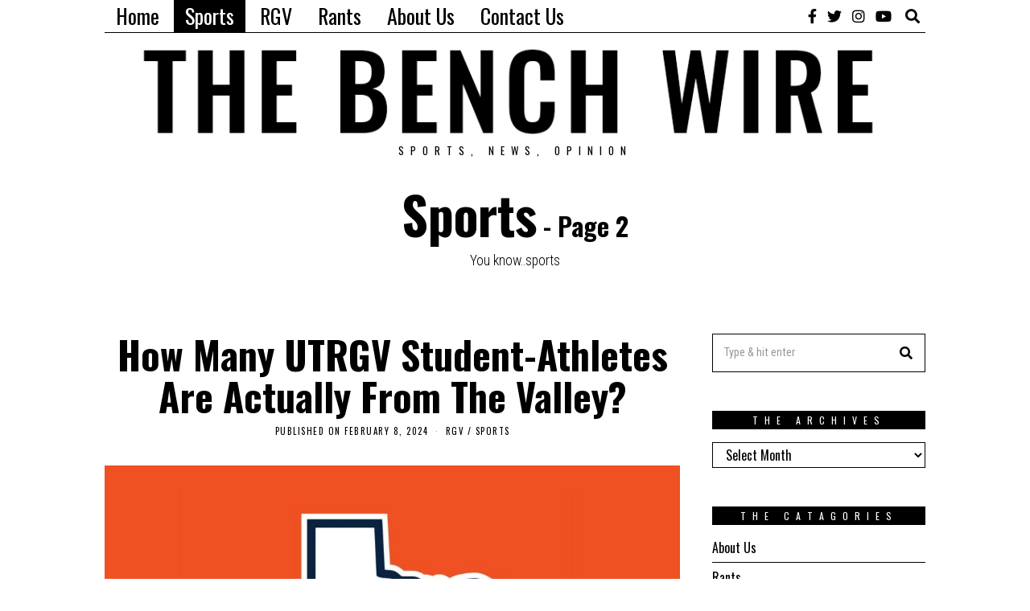

--- FILE ---
content_type: text/html; charset=UTF-8
request_url: https://thebenchwire.com/category/sports/page/2/
body_size: 26562
content:
<!DOCTYPE html>
<html lang="en-US" class="no-js">
<head>
	<!-- Google Tag Manager -->
<script>(function(w,d,s,l,i){w[l]=w[l]||[];w[l].push({'gtm.start':
new Date().getTime(),event:'gtm.js'});var f=d.getElementsByTagName(s)[0],
j=d.createElement(s),dl=l!='dataLayer'?'&l='+l:'';j.async=true;j.src=
'https://www.googletagmanager.com/gtm.js?id='+i+dl;f.parentNode.insertBefore(j,f);
})(window,document,'script','dataLayer','GTM-KF5R7X');</script>
<!-- End Google Tag Manager -->
	<meta charset="UTF-8">
	<meta name="viewport" content="width=device-width, initial-scale=1.0">
	<link rel="profile" href="http://gmpg.org/xfn/11">
    
	<!--[if lt IE 9]>
	<script src="https://thebenchwire.com/wp-content/themes/fox/js/html5.js"></script>
	<![endif]-->
    
    <script>(function(html){html.className = html.className.replace(/\bno-js\b/,'js')})(document.documentElement);</script>
<meta name='robots' content='index, follow, max-image-preview:large, max-snippet:-1, max-video-preview:-1' />
	<style>img:is([sizes="auto" i], [sizes^="auto," i]) { contain-intrinsic-size: 3000px 1500px }</style>
	
	<!-- This site is optimized with the Yoast SEO plugin v26.8 - https://yoast.com/product/yoast-seo-wordpress/ -->
	<title>Sports</title>
	<meta name="description" content="You know...sports" />
	<link rel="canonical" href="https://thebenchwire.com/category/sports/page/2" />
	<link rel="prev" href="https://thebenchwire.com/category/sports/" />
	<link rel="next" href="https://thebenchwire.com/category/sports/page/3/" />
	<meta property="og:locale" content="en_US" />
	<meta property="og:type" content="article" />
	<meta property="og:title" content="Sports" />
	<meta property="og:description" content="You know...sports" />
	<meta property="og:url" content="https://thebenchwire.com/category/sports/" />
	<meta property="og:site_name" content="The Bench Wire" />
	<meta property="og:image" content="https://thebenchwire.com/wp-content/uploads/2015/06/The-Bench-Wire.jpg" />
	<meta property="og:image:width" content="2100" />
	<meta property="og:image:height" content="1500" />
	<meta property="og:image:type" content="image/jpeg" />
	<meta name="twitter:card" content="summary_large_image" />
	<meta name="twitter:site" content="@thebenchwire" />
	<script type="application/ld+json" class="yoast-schema-graph">{"@context":"https://schema.org","@graph":[{"@type":"CollectionPage","@id":"https://thebenchwire.com/category/sports/","url":"https://thebenchwire.com/category/sports/page/2/","name":"Sports","isPartOf":{"@id":"https://thebenchwire.com/#website"},"primaryImageOfPage":{"@id":"https://thebenchwire.com/category/sports/page/2/#primaryimage"},"image":{"@id":"https://thebenchwire.com/category/sports/page/2/#primaryimage"},"thumbnailUrl":"https://thebenchwire.com/wp-content/uploads/2024/02/utrgv-vaqueros.jpg","description":"You know...sports","breadcrumb":{"@id":"https://thebenchwire.com/category/sports/page/2/#breadcrumb"},"inLanguage":"en-US"},{"@type":"ImageObject","inLanguage":"en-US","@id":"https://thebenchwire.com/category/sports/page/2/#primaryimage","url":"https://thebenchwire.com/wp-content/uploads/2024/02/utrgv-vaqueros.jpg","contentUrl":"https://thebenchwire.com/wp-content/uploads/2024/02/utrgv-vaqueros.jpg","width":1600,"height":1067},{"@type":"BreadcrumbList","@id":"https://thebenchwire.com/category/sports/page/2/#breadcrumb","itemListElement":[{"@type":"ListItem","position":1,"name":"Home","item":"https://thebenchwire.com/"},{"@type":"ListItem","position":2,"name":"Sports"}]},{"@type":"WebSite","@id":"https://thebenchwire.com/#website","url":"https://thebenchwire.com/","name":"The Bench Wire","description":"Sports, News, Opinion","publisher":{"@id":"https://thebenchwire.com/#organization"},"potentialAction":[{"@type":"SearchAction","target":{"@type":"EntryPoint","urlTemplate":"https://thebenchwire.com/?s={search_term_string}"},"query-input":{"@type":"PropertyValueSpecification","valueRequired":true,"valueName":"search_term_string"}}],"inLanguage":"en-US"},{"@type":"Organization","@id":"https://thebenchwire.com/#organization","name":"The Bench Wire","url":"https://thebenchwire.com/","logo":{"@type":"ImageObject","inLanguage":"en-US","@id":"https://thebenchwire.com/#/schema/logo/image/","url":"https://thebenchwire.com/wp-content/uploads/2015/06/share.png","contentUrl":"https://thebenchwire.com/wp-content/uploads/2015/06/share.png","width":640,"height":640,"caption":"The Bench Wire"},"image":{"@id":"https://thebenchwire.com/#/schema/logo/image/"},"sameAs":["http://facebook.com/thebenchwire","https://x.com/thebenchwire","http://youtube.com/channel/UCTenZEUREIBpwFa1oKQBx5A"]}]}</script>
	<!-- / Yoast SEO plugin. -->


<link rel='dns-prefetch' href='//www.googletagmanager.com' />
<link rel='dns-prefetch' href='//fonts.googleapis.com' />
<link rel='dns-prefetch' href='//pagead2.googlesyndication.com' />
<link href='https://fonts.gstatic.com' crossorigin rel='preconnect' />
<link rel="alternate" type="application/rss+xml" title="The Bench Wire &raquo; Feed" href="https://thebenchwire.com/feed/" />
<link rel="alternate" type="application/rss+xml" title="The Bench Wire &raquo; Comments Feed" href="https://thebenchwire.com/comments/feed/" />
<link rel="alternate" type="application/rss+xml" title="The Bench Wire &raquo; Sports Category Feed" href="https://thebenchwire.com/category/sports/feed/" />
<script>
window._wpemojiSettings = {"baseUrl":"https:\/\/s.w.org\/images\/core\/emoji\/16.0.1\/72x72\/","ext":".png","svgUrl":"https:\/\/s.w.org\/images\/core\/emoji\/16.0.1\/svg\/","svgExt":".svg","source":{"concatemoji":"https:\/\/thebenchwire.com\/wp-includes\/js\/wp-emoji-release.min.js?ver=6.8.3"}};
/*! This file is auto-generated */
!function(s,n){var o,i,e;function c(e){try{var t={supportTests:e,timestamp:(new Date).valueOf()};sessionStorage.setItem(o,JSON.stringify(t))}catch(e){}}function p(e,t,n){e.clearRect(0,0,e.canvas.width,e.canvas.height),e.fillText(t,0,0);var t=new Uint32Array(e.getImageData(0,0,e.canvas.width,e.canvas.height).data),a=(e.clearRect(0,0,e.canvas.width,e.canvas.height),e.fillText(n,0,0),new Uint32Array(e.getImageData(0,0,e.canvas.width,e.canvas.height).data));return t.every(function(e,t){return e===a[t]})}function u(e,t){e.clearRect(0,0,e.canvas.width,e.canvas.height),e.fillText(t,0,0);for(var n=e.getImageData(16,16,1,1),a=0;a<n.data.length;a++)if(0!==n.data[a])return!1;return!0}function f(e,t,n,a){switch(t){case"flag":return n(e,"\ud83c\udff3\ufe0f\u200d\u26a7\ufe0f","\ud83c\udff3\ufe0f\u200b\u26a7\ufe0f")?!1:!n(e,"\ud83c\udde8\ud83c\uddf6","\ud83c\udde8\u200b\ud83c\uddf6")&&!n(e,"\ud83c\udff4\udb40\udc67\udb40\udc62\udb40\udc65\udb40\udc6e\udb40\udc67\udb40\udc7f","\ud83c\udff4\u200b\udb40\udc67\u200b\udb40\udc62\u200b\udb40\udc65\u200b\udb40\udc6e\u200b\udb40\udc67\u200b\udb40\udc7f");case"emoji":return!a(e,"\ud83e\udedf")}return!1}function g(e,t,n,a){var r="undefined"!=typeof WorkerGlobalScope&&self instanceof WorkerGlobalScope?new OffscreenCanvas(300,150):s.createElement("canvas"),o=r.getContext("2d",{willReadFrequently:!0}),i=(o.textBaseline="top",o.font="600 32px Arial",{});return e.forEach(function(e){i[e]=t(o,e,n,a)}),i}function t(e){var t=s.createElement("script");t.src=e,t.defer=!0,s.head.appendChild(t)}"undefined"!=typeof Promise&&(o="wpEmojiSettingsSupports",i=["flag","emoji"],n.supports={everything:!0,everythingExceptFlag:!0},e=new Promise(function(e){s.addEventListener("DOMContentLoaded",e,{once:!0})}),new Promise(function(t){var n=function(){try{var e=JSON.parse(sessionStorage.getItem(o));if("object"==typeof e&&"number"==typeof e.timestamp&&(new Date).valueOf()<e.timestamp+604800&&"object"==typeof e.supportTests)return e.supportTests}catch(e){}return null}();if(!n){if("undefined"!=typeof Worker&&"undefined"!=typeof OffscreenCanvas&&"undefined"!=typeof URL&&URL.createObjectURL&&"undefined"!=typeof Blob)try{var e="postMessage("+g.toString()+"("+[JSON.stringify(i),f.toString(),p.toString(),u.toString()].join(",")+"));",a=new Blob([e],{type:"text/javascript"}),r=new Worker(URL.createObjectURL(a),{name:"wpTestEmojiSupports"});return void(r.onmessage=function(e){c(n=e.data),r.terminate(),t(n)})}catch(e){}c(n=g(i,f,p,u))}t(n)}).then(function(e){for(var t in e)n.supports[t]=e[t],n.supports.everything=n.supports.everything&&n.supports[t],"flag"!==t&&(n.supports.everythingExceptFlag=n.supports.everythingExceptFlag&&n.supports[t]);n.supports.everythingExceptFlag=n.supports.everythingExceptFlag&&!n.supports.flag,n.DOMReady=!1,n.readyCallback=function(){n.DOMReady=!0}}).then(function(){return e}).then(function(){var e;n.supports.everything||(n.readyCallback(),(e=n.source||{}).concatemoji?t(e.concatemoji):e.wpemoji&&e.twemoji&&(t(e.twemoji),t(e.wpemoji)))}))}((window,document),window._wpemojiSettings);
</script>
<link rel='stylesheet' id='embedpress-css-css' href='https://thebenchwire.com/wp-content/plugins/embedpress/assets/css/embedpress.css?ver=1767640640' media='all' />
<link rel='stylesheet' id='embedpress-blocks-style-css' href='https://thebenchwire.com/wp-content/plugins/embedpress/assets/css/blocks.build.css?ver=1767640640' media='all' />
<link rel='stylesheet' id='embedpress-lazy-load-css-css' href='https://thebenchwire.com/wp-content/plugins/embedpress/assets/css/lazy-load.css?ver=1767640640' media='all' />
<style id='wp-emoji-styles-inline-css'>

	img.wp-smiley, img.emoji {
		display: inline !important;
		border: none !important;
		box-shadow: none !important;
		height: 1em !important;
		width: 1em !important;
		margin: 0 0.07em !important;
		vertical-align: -0.1em !important;
		background: none !important;
		padding: 0 !important;
	}
</style>
<link rel='stylesheet' id='wp-block-library-css' href='https://thebenchwire.com/wp-includes/css/dist/block-library/style.min.css?ver=6.8.3' media='all' />
<style id='classic-theme-styles-inline-css'>
/*! This file is auto-generated */
.wp-block-button__link{color:#fff;background-color:#32373c;border-radius:9999px;box-shadow:none;text-decoration:none;padding:calc(.667em + 2px) calc(1.333em + 2px);font-size:1.125em}.wp-block-file__button{background:#32373c;color:#fff;text-decoration:none}
</style>
<style id='global-styles-inline-css'>
:root{--wp--preset--aspect-ratio--square: 1;--wp--preset--aspect-ratio--4-3: 4/3;--wp--preset--aspect-ratio--3-4: 3/4;--wp--preset--aspect-ratio--3-2: 3/2;--wp--preset--aspect-ratio--2-3: 2/3;--wp--preset--aspect-ratio--16-9: 16/9;--wp--preset--aspect-ratio--9-16: 9/16;--wp--preset--color--black: #000000;--wp--preset--color--cyan-bluish-gray: #abb8c3;--wp--preset--color--white: #ffffff;--wp--preset--color--pale-pink: #f78da7;--wp--preset--color--vivid-red: #cf2e2e;--wp--preset--color--luminous-vivid-orange: #ff6900;--wp--preset--color--luminous-vivid-amber: #fcb900;--wp--preset--color--light-green-cyan: #7bdcb5;--wp--preset--color--vivid-green-cyan: #00d084;--wp--preset--color--pale-cyan-blue: #8ed1fc;--wp--preset--color--vivid-cyan-blue: #0693e3;--wp--preset--color--vivid-purple: #9b51e0;--wp--preset--gradient--vivid-cyan-blue-to-vivid-purple: linear-gradient(135deg,rgba(6,147,227,1) 0%,rgb(155,81,224) 100%);--wp--preset--gradient--light-green-cyan-to-vivid-green-cyan: linear-gradient(135deg,rgb(122,220,180) 0%,rgb(0,208,130) 100%);--wp--preset--gradient--luminous-vivid-amber-to-luminous-vivid-orange: linear-gradient(135deg,rgba(252,185,0,1) 0%,rgba(255,105,0,1) 100%);--wp--preset--gradient--luminous-vivid-orange-to-vivid-red: linear-gradient(135deg,rgba(255,105,0,1) 0%,rgb(207,46,46) 100%);--wp--preset--gradient--very-light-gray-to-cyan-bluish-gray: linear-gradient(135deg,rgb(238,238,238) 0%,rgb(169,184,195) 100%);--wp--preset--gradient--cool-to-warm-spectrum: linear-gradient(135deg,rgb(74,234,220) 0%,rgb(151,120,209) 20%,rgb(207,42,186) 40%,rgb(238,44,130) 60%,rgb(251,105,98) 80%,rgb(254,248,76) 100%);--wp--preset--gradient--blush-light-purple: linear-gradient(135deg,rgb(255,206,236) 0%,rgb(152,150,240) 100%);--wp--preset--gradient--blush-bordeaux: linear-gradient(135deg,rgb(254,205,165) 0%,rgb(254,45,45) 50%,rgb(107,0,62) 100%);--wp--preset--gradient--luminous-dusk: linear-gradient(135deg,rgb(255,203,112) 0%,rgb(199,81,192) 50%,rgb(65,88,208) 100%);--wp--preset--gradient--pale-ocean: linear-gradient(135deg,rgb(255,245,203) 0%,rgb(182,227,212) 50%,rgb(51,167,181) 100%);--wp--preset--gradient--electric-grass: linear-gradient(135deg,rgb(202,248,128) 0%,rgb(113,206,126) 100%);--wp--preset--gradient--midnight: linear-gradient(135deg,rgb(2,3,129) 0%,rgb(40,116,252) 100%);--wp--preset--font-size--small: 13px;--wp--preset--font-size--medium: 20px;--wp--preset--font-size--large: 36px;--wp--preset--font-size--x-large: 42px;--wp--preset--spacing--20: 0.44rem;--wp--preset--spacing--30: 0.67rem;--wp--preset--spacing--40: 1rem;--wp--preset--spacing--50: 1.5rem;--wp--preset--spacing--60: 2.25rem;--wp--preset--spacing--70: 3.38rem;--wp--preset--spacing--80: 5.06rem;--wp--preset--shadow--natural: 6px 6px 9px rgba(0, 0, 0, 0.2);--wp--preset--shadow--deep: 12px 12px 50px rgba(0, 0, 0, 0.4);--wp--preset--shadow--sharp: 6px 6px 0px rgba(0, 0, 0, 0.2);--wp--preset--shadow--outlined: 6px 6px 0px -3px rgba(255, 255, 255, 1), 6px 6px rgba(0, 0, 0, 1);--wp--preset--shadow--crisp: 6px 6px 0px rgba(0, 0, 0, 1);}:where(.is-layout-flex){gap: 0.5em;}:where(.is-layout-grid){gap: 0.5em;}body .is-layout-flex{display: flex;}.is-layout-flex{flex-wrap: wrap;align-items: center;}.is-layout-flex > :is(*, div){margin: 0;}body .is-layout-grid{display: grid;}.is-layout-grid > :is(*, div){margin: 0;}:where(.wp-block-columns.is-layout-flex){gap: 2em;}:where(.wp-block-columns.is-layout-grid){gap: 2em;}:where(.wp-block-post-template.is-layout-flex){gap: 1.25em;}:where(.wp-block-post-template.is-layout-grid){gap: 1.25em;}.has-black-color{color: var(--wp--preset--color--black) !important;}.has-cyan-bluish-gray-color{color: var(--wp--preset--color--cyan-bluish-gray) !important;}.has-white-color{color: var(--wp--preset--color--white) !important;}.has-pale-pink-color{color: var(--wp--preset--color--pale-pink) !important;}.has-vivid-red-color{color: var(--wp--preset--color--vivid-red) !important;}.has-luminous-vivid-orange-color{color: var(--wp--preset--color--luminous-vivid-orange) !important;}.has-luminous-vivid-amber-color{color: var(--wp--preset--color--luminous-vivid-amber) !important;}.has-light-green-cyan-color{color: var(--wp--preset--color--light-green-cyan) !important;}.has-vivid-green-cyan-color{color: var(--wp--preset--color--vivid-green-cyan) !important;}.has-pale-cyan-blue-color{color: var(--wp--preset--color--pale-cyan-blue) !important;}.has-vivid-cyan-blue-color{color: var(--wp--preset--color--vivid-cyan-blue) !important;}.has-vivid-purple-color{color: var(--wp--preset--color--vivid-purple) !important;}.has-black-background-color{background-color: var(--wp--preset--color--black) !important;}.has-cyan-bluish-gray-background-color{background-color: var(--wp--preset--color--cyan-bluish-gray) !important;}.has-white-background-color{background-color: var(--wp--preset--color--white) !important;}.has-pale-pink-background-color{background-color: var(--wp--preset--color--pale-pink) !important;}.has-vivid-red-background-color{background-color: var(--wp--preset--color--vivid-red) !important;}.has-luminous-vivid-orange-background-color{background-color: var(--wp--preset--color--luminous-vivid-orange) !important;}.has-luminous-vivid-amber-background-color{background-color: var(--wp--preset--color--luminous-vivid-amber) !important;}.has-light-green-cyan-background-color{background-color: var(--wp--preset--color--light-green-cyan) !important;}.has-vivid-green-cyan-background-color{background-color: var(--wp--preset--color--vivid-green-cyan) !important;}.has-pale-cyan-blue-background-color{background-color: var(--wp--preset--color--pale-cyan-blue) !important;}.has-vivid-cyan-blue-background-color{background-color: var(--wp--preset--color--vivid-cyan-blue) !important;}.has-vivid-purple-background-color{background-color: var(--wp--preset--color--vivid-purple) !important;}.has-black-border-color{border-color: var(--wp--preset--color--black) !important;}.has-cyan-bluish-gray-border-color{border-color: var(--wp--preset--color--cyan-bluish-gray) !important;}.has-white-border-color{border-color: var(--wp--preset--color--white) !important;}.has-pale-pink-border-color{border-color: var(--wp--preset--color--pale-pink) !important;}.has-vivid-red-border-color{border-color: var(--wp--preset--color--vivid-red) !important;}.has-luminous-vivid-orange-border-color{border-color: var(--wp--preset--color--luminous-vivid-orange) !important;}.has-luminous-vivid-amber-border-color{border-color: var(--wp--preset--color--luminous-vivid-amber) !important;}.has-light-green-cyan-border-color{border-color: var(--wp--preset--color--light-green-cyan) !important;}.has-vivid-green-cyan-border-color{border-color: var(--wp--preset--color--vivid-green-cyan) !important;}.has-pale-cyan-blue-border-color{border-color: var(--wp--preset--color--pale-cyan-blue) !important;}.has-vivid-cyan-blue-border-color{border-color: var(--wp--preset--color--vivid-cyan-blue) !important;}.has-vivid-purple-border-color{border-color: var(--wp--preset--color--vivid-purple) !important;}.has-vivid-cyan-blue-to-vivid-purple-gradient-background{background: var(--wp--preset--gradient--vivid-cyan-blue-to-vivid-purple) !important;}.has-light-green-cyan-to-vivid-green-cyan-gradient-background{background: var(--wp--preset--gradient--light-green-cyan-to-vivid-green-cyan) !important;}.has-luminous-vivid-amber-to-luminous-vivid-orange-gradient-background{background: var(--wp--preset--gradient--luminous-vivid-amber-to-luminous-vivid-orange) !important;}.has-luminous-vivid-orange-to-vivid-red-gradient-background{background: var(--wp--preset--gradient--luminous-vivid-orange-to-vivid-red) !important;}.has-very-light-gray-to-cyan-bluish-gray-gradient-background{background: var(--wp--preset--gradient--very-light-gray-to-cyan-bluish-gray) !important;}.has-cool-to-warm-spectrum-gradient-background{background: var(--wp--preset--gradient--cool-to-warm-spectrum) !important;}.has-blush-light-purple-gradient-background{background: var(--wp--preset--gradient--blush-light-purple) !important;}.has-blush-bordeaux-gradient-background{background: var(--wp--preset--gradient--blush-bordeaux) !important;}.has-luminous-dusk-gradient-background{background: var(--wp--preset--gradient--luminous-dusk) !important;}.has-pale-ocean-gradient-background{background: var(--wp--preset--gradient--pale-ocean) !important;}.has-electric-grass-gradient-background{background: var(--wp--preset--gradient--electric-grass) !important;}.has-midnight-gradient-background{background: var(--wp--preset--gradient--midnight) !important;}.has-small-font-size{font-size: var(--wp--preset--font-size--small) !important;}.has-medium-font-size{font-size: var(--wp--preset--font-size--medium) !important;}.has-large-font-size{font-size: var(--wp--preset--font-size--large) !important;}.has-x-large-font-size{font-size: var(--wp--preset--font-size--x-large) !important;}
:where(.wp-block-post-template.is-layout-flex){gap: 1.25em;}:where(.wp-block-post-template.is-layout-grid){gap: 1.25em;}
:where(.wp-block-columns.is-layout-flex){gap: 2em;}:where(.wp-block-columns.is-layout-grid){gap: 2em;}
:root :where(.wp-block-pullquote){font-size: 1.5em;line-height: 1.6;}
</style>
<link rel='stylesheet' id='contact-form-7-css' href='https://thebenchwire.com/wp-content/plugins/contact-form-7/includes/css/styles.css?ver=6.1.4' media='all' />
<link rel='stylesheet' id='wp-components-css' href='https://thebenchwire.com/wp-includes/css/dist/components/style.min.css?ver=6.8.3' media='all' />
<link rel='stylesheet' id='godaddy-styles-css' href='https://thebenchwire.com/wp-content/mu-plugins/vendor/wpex/godaddy-launch/includes/Dependencies/GoDaddy/Styles/build/latest.css?ver=2.0.2' media='all' />
<link rel='stylesheet' id='wi-fonts-css' href='https://fonts.googleapis.com/css?family=Roboto+Condensed%3A300%2C400%2C700%7COswald%3A300%2C400%2C700&#038;display=swap&#038;ver=4.6.2.4' media='all' />
<link rel='stylesheet' id='mediaelement-css' href='https://thebenchwire.com/wp-includes/js/mediaelement/mediaelementplayer-legacy.min.css?ver=4.2.17' media='all' />
<link rel='stylesheet' id='wp-mediaelement-css' href='https://thebenchwire.com/wp-includes/js/mediaelement/wp-mediaelement.min.css?ver=6.8.3' media='all' />
<link rel='stylesheet' id='style-css' href='https://thebenchwire.com/wp-content/themes/fox/style.min.css?ver=4.6.2.4' media='all' />
<style id='style-inline-css'>
.fox-logo img{width:1170px}.wi-mainnav ul.menu ul > li, .mega-sep{border-color:#000}.footer-col-sep{border-color:#000}#backtotop{border-color:#000}textarea,table,td, th,.fox-input,
input[type="color"], input[type="date"], input[type="datetime"], input[type="datetime-local"], input[type="email"], input[type="month"], input[type="number"], input[type="password"], input[type="search"], input[type="tel"], input[type="text"], input[type="time"], input[type="url"], input[type="week"], input:not([type]), textarea,select,.fox-slider-rich,.style--tag-block .fox-term-list a,.post-sep,.blog-related,.blog-related .line,.post-list-sep,.article-small,
.article-tall,.article-small-list,.pagination-1 .pagination-inner,.toparea > .container,.single-heading,.single-heading span:before, .single-heading span:after,.authorbox-simple,.post-nav-simple,#posts-small-heading,.commentlist li + li > .comment-body,.commentlist ul.children,.hero-meta .header-main,.widget,.widget_archive ul, .widget_nav_menu ul, .widget_meta ul, .widget_recent_entries ul, .widget_categories ul,.widget_archive li, .widget_nav_menu li, .widget_meta li, .widget_recent_entries li, .widget_categories li,#footer-widgets,#footer-bottom,#backtotop,.offcanvas-nav li + li > a,.woocommerce div.product .woocommerce-tabs ul.tabs:before,.woocommerce div.product .woocommerce-tabs ul.tabs li a,.products.related > h2,
.products.upsells > h2,
.cross-sells > h2,.woocommerce table.shop_table,#add_payment_method table.cart td.actions .coupon .input-text, .woocommerce-cart table.cart td.actions .coupon .input-text, .woocommerce-checkout table.cart td.actions .coupon .input-text,.woocommerce-MyAccount-navigation ul li + li,.header-sticky-element.before-sticky{border-color:#000}.widget-title{color:#ffffff;background-color:#000000;text-align:center}@media (min-width: 1200px) {.container,.cool-thumbnail-size-big .post-thumbnail{width:1020px}body.layout-boxed .wi-wrapper{width:1080px}}@media (min-width:1024px) {.secondary, .section-secondary{width:25.980392156863%}.has-sidebar .primary, .section-has-sidebar .section-primary, .section-sep{width:74.019607843137%}}body,.font-body,.post-item-subtitle,.single .entry-content,.page .entry-content,.fox-input,input[type="color"],input[type="date"],input[type="datetime"],input[type="datetime-local"],input[type="email"],input[type="month"],input[type="number"],input[type="password"],input[type="search"],input[type="tel"],input[type="text"],input[type="time"],input[type="url"],input[type="week"],input:not([type]),textarea,blockquote,.wi-dropcap,.enable-dropcap .dropcap-content > p:first-of-type:first-letter,p.has-drop-cap:not(:focus):first-letter,.wp-caption-text,.post-thumbnail-standard figcaption,.wp-block-image figcaption,.blocks-gallery-caption,.footer-copyright{font-family:"Roboto Condensed",sans-serif}.font-heading,h1,h2,h3,h4,h5,h6,.wp-block-quote.is-large cite,.wp-block-quote.is-style-large cite,.fox-btn,button,input[type="button"],input[type="reset"],input[type="submit"],.fox-term-list,.wp-block-cover-text,.title-label,.thumbnail-view,.post-item-meta,.standalone-categories,.readmore,a.more-link,.post-big a.more-link,.style--slider-navtext .flex-direction-nav a,.min-logo-text,.page-links-container,.authorbox-nav,.post-navigation .post-title,.review-criterion,.review-score,.review-text,.commentlist .fn,.reply a,.widget_archive,.widget_nav_menu,.widget_meta,.widget_recent_entries,.widget_categories,.widget_product_categories,.widget_rss > ul a.rsswidget,.widget_rss > ul > li > cite,.widget_recent_comments,#backtotop,.view-count,.tagcloud,.woocommerce span.onsale,.woocommerce ul.products li.product .onsale,.woocommerce #respond input#submit,.woocommerce a.button,.woocommerce button.button,.woocommerce input.button,.woocommerce a.added_to_cart,.woocommerce nav.woocommerce-pagination ul,.woocommerce div.product p.price,.woocommerce div.product span.price,.woocommerce div.product .woocommerce-tabs ul.tabs li a,.woocommerce #reviews #comments ol.commentlist li .comment-text p.meta,.woocommerce table.shop_table th,.woocommerce table.shop_table td.product-name a,.fox-logo,.mobile-logo-text,.slogan,.wi-mainnav ul.menu > li > a,.footer-bottom .widget_nav_menu,#footernav,.offcanvas-nav,.wi-mainnav ul.menu ul,.header-builder .widget_nav_menu  ul.menu ul,.post-item-title,.archive-title,.single .post-item-title.post-title,.page-title,.single-heading,.widget-title,.section-heading h2,.article-big .readmore{font-family:"Oswald",sans-serif}body, .font-body{font-size:16px;font-weight:400;font-style:normal;text-transform:none;letter-spacing:0px;line-height:1.8}h1, h2, h3, h4, h5, h6{font-weight:700;text-transform:none;line-height:1.3}h2{font-size:2.0625em;font-style:normal}h3{font-size:1.625em;font-style:normal}h4{font-size:1.25em;font-style:normal}.fox-logo, .min-logo-text, .mobile-logo-text{font-size:60px;font-weight:400;font-style:normal;text-transform:uppercase;letter-spacing:0px;line-height:1.1}.slogan{font-size:0.8125em;letter-spacing:8px}.wi-mainnav ul.menu > li > a, .footer-bottom .widget_nav_menu, #footernav, .offcanvas-nav{font-size:26px}.wi-mainnav ul.menu ul, .header-builder .widget_nav_menu  ul.menu ul{font-size:11px;font-weight:400;text-transform:uppercase;letter-spacing:2px}.post-item-title{font-style:normal}.post-item-meta{font-size:11px;font-weight:normal;text-transform:uppercase;letter-spacing:1.5px}.standalone-categories{font-style:normal}.archive-title{font-style:normal}.single .post-item-title.post-title, .page-title{font-style:normal}.post-item-subtitle{font-style:normal}.single .entry-content, .page .entry-content{font-style:normal}.single-heading{font-weight:300;text-transform:uppercase;letter-spacing:6px}.widget-title{font-size:12px;font-weight:normal;text-transform:uppercase;letter-spacing:8px}.section-heading h2{font-style:normal}.fox-btn, button, input[type="button"], input[type="reset"], input[type="submit"], .article-big .readmore{font-size:13px;text-transform:uppercase;letter-spacing:1px}.fox-input, input[type="color"], input[type="date"], input[type="datetime"], input[type="datetime-local"], input[type="email"], input[type="month"], input[type="number"], input[type="password"], input[type="search"], input[type="tel"], input[type="text"], input[type="time"], input[type="url"], input[type="week"], input:not([type]), textarea{font-style:normal}blockquote{font-style:normal}.wi-dropcap,.enable-dropcap .dropcap-content > p:first-of-type:first-letter, p.has-drop-cap:not(:focus):first-letter{font-style:normal}.wp-caption-text, .post-thumbnail-standard figcaption, .wp-block-image figcaption, .blocks-gallery-caption{font-style:normal}.footer-copyright{font-style:normal}.offcanvas-nav{font-size:16px;text-transform:uppercase;letter-spacing:1px}@media only screen and (max-width: 1023px){.fox-logo, .min-logo-text, .mobile-logo-text{font-size:40px}}@media only screen and (max-width: 567px){body, .font-body{font-size:14px}.fox-logo, .min-logo-text, .mobile-logo-text{font-size:20px}}#titlebar .container{border-top-color:#000;border-bottom-color:#000}.wi-mainnav ul.menu ul{border-color:#000000;border-width:1px;border-style:solid}.widget-title{margin-bottom:16px;padding-top:4px;padding-bottom:4px;padding-left:0px;padding-right:0px}blockquote{border-top-width:2px;border-bottom-width:2px}.reading-progress-wrapper::-webkit-progress-value {background-color:#000000}.reading-progress-wrapper::-moz-progress-bar {background-color:#000000}
</style>
<link rel='stylesheet' id='tablepress-default-css' href='https://thebenchwire.com/wp-content/plugins/tablepress/css/build/default.css?ver=3.2.6' media='all' />
<script src="https://thebenchwire.com/wp-includes/js/jquery/jquery.min.js?ver=3.7.1" id="jquery-core-js"></script>
<script src="https://thebenchwire.com/wp-includes/js/jquery/jquery-migrate.min.js?ver=3.4.1" id="jquery-migrate-js"></script>

<!-- Google tag (gtag.js) snippet added by Site Kit -->
<!-- Google Analytics snippet added by Site Kit -->
<script src="https://www.googletagmanager.com/gtag/js?id=GT-MR2TKML" id="google_gtagjs-js" async></script>
<script id="google_gtagjs-js-after">
window.dataLayer = window.dataLayer || [];function gtag(){dataLayer.push(arguments);}
gtag("set","linker",{"domains":["thebenchwire.com"]});
gtag("js", new Date());
gtag("set", "developer_id.dZTNiMT", true);
gtag("config", "GT-MR2TKML");
</script>
<link rel="https://api.w.org/" href="https://thebenchwire.com/wp-json/" /><link rel="alternate" title="JSON" type="application/json" href="https://thebenchwire.com/wp-json/wp/v2/categories/2" /><link rel="EditURI" type="application/rsd+xml" title="RSD" href="https://thebenchwire.com/xmlrpc.php?rsd" />
<meta name="generator" content="WordPress 6.8.3" />
<meta name="generator" content="Site Kit by Google 1.170.0" /><!-- HFCM by 99 Robots - Snippet # 1: Google AdSense -->
<script async src="https://pagead2.googlesyndication.com/pagead/js/adsbygoogle.js?client=ca-pub-3336668552031445"
     crossorigin="anonymous"></script>
<!-- /end HFCM by 99 Robots -->

<!-- Google AdSense meta tags added by Site Kit -->
<meta name="google-adsense-platform-account" content="ca-host-pub-2644536267352236">
<meta name="google-adsense-platform-domain" content="sitekit.withgoogle.com">
<!-- End Google AdSense meta tags added by Site Kit -->
<meta name="generator" content="Elementor 3.34.2; features: additional_custom_breakpoints; settings: css_print_method-external, google_font-enabled, font_display-auto">
			<style>
				.e-con.e-parent:nth-of-type(n+4):not(.e-lazyloaded):not(.e-no-lazyload),
				.e-con.e-parent:nth-of-type(n+4):not(.e-lazyloaded):not(.e-no-lazyload) * {
					background-image: none !important;
				}
				@media screen and (max-height: 1024px) {
					.e-con.e-parent:nth-of-type(n+3):not(.e-lazyloaded):not(.e-no-lazyload),
					.e-con.e-parent:nth-of-type(n+3):not(.e-lazyloaded):not(.e-no-lazyload) * {
						background-image: none !important;
					}
				}
				@media screen and (max-height: 640px) {
					.e-con.e-parent:nth-of-type(n+2):not(.e-lazyloaded):not(.e-no-lazyload),
					.e-con.e-parent:nth-of-type(n+2):not(.e-lazyloaded):not(.e-no-lazyload) * {
						background-image: none !important;
					}
				}
			</style>
			
<!-- Google AdSense snippet added by Site Kit -->
<script async src="https://pagead2.googlesyndication.com/pagead/js/adsbygoogle.js?client=ca-pub-3336668552031445&amp;host=ca-host-pub-2644536267352236" crossorigin="anonymous"></script>

<!-- End Google AdSense snippet added by Site Kit -->
<link rel="icon" href="https://thebenchwire.com/wp-content/uploads/2015/06/cropped-share-32x32.png" sizes="32x32" />
<link rel="icon" href="https://thebenchwire.com/wp-content/uploads/2015/06/cropped-share-192x192.png" sizes="192x192" />
<link rel="apple-touch-icon" href="https://thebenchwire.com/wp-content/uploads/2015/06/cropped-share-180x180.png" />
<meta name="msapplication-TileImage" content="https://thebenchwire.com/wp-content/uploads/2015/06/cropped-share-270x270.png" />

<style id="color-preview"></style>

            
</head>

<body class="archive paged category category-sports category-2 paged-2 category-paged-2 wp-theme-fox has-sidebar sidebar-right layout-wide style--dropcap-default dropcap-style-default style--dropcap-font-body style--tag-block style--list-widget-1 style--tagcloud-1 style--blockquote-has-icon style--blockquote-icon-1 style--single-heading-border_top style--link-1 elementor-default elementor-kit-3516" itemscope itemtype="https://schema.org/WebPage">
	<!-- Google Tag Manager (noscript) -->
<noscript><iframe src="https://www.googletagmanager.com/ns.html?id=GTM-KF5R7X"
height="0" width="0" style="display:none;visibility:hidden"></iframe></noscript>
<!-- End Google Tag Manager (noscript) -->
    
        
    <div id="wi-all" class="fox-outer-wrapper fox-all wi-all">

        
        <div id="wi-wrapper" class="fox-wrapper wi-wrapper">

            <div class="wi-container">

                
                
<header id="masthead" class="site-header header-classic header-sticky-style-border submenu-light" itemscope itemtype="https://schema.org/WPHeader">

    
<div class="header-container header-stack1 header-nav-bottom-1">


    
        
        
<div class="row-nav-light row-nav-style-active-1 header-classic-row header-row-nav header-row-flex main-header classic-main-header header-sticky-element header-row-stretch-content header-row-nav-1">
    
    <div id="topbar-wrapper">
        
        <div id="wi-topbar" class="wi-topbar">
        
            <div class="container">
                
                                <div class="header-row-left header-row-part">
                    
                    
    <nav id="wi-mainnav" class="navigation-ele wi-mainnav" role="navigation" itemscope itemtype="https://schema.org/SiteNavigationElement">
        
        <div class="menu style-indicator-angle-down"><ul id="menu-primary-menu" class="menu"><li id="menu-item-128" class="menu-item menu-item-type-custom menu-item-object-custom menu-item-home menu-item-128"><a href="https://thebenchwire.com">Home</a></li>
<li id="menu-item-177" class="menu-item menu-item-type-taxonomy menu-item-object-category current-menu-item menu-item-177"><a href="https://thebenchwire.com/category/sports/" aria-current="page">Sports</a></li>
<li id="menu-item-312" class="menu-item menu-item-type-taxonomy menu-item-object-category menu-item-312"><a href="https://thebenchwire.com/category/rgv/">RGV</a></li>
<li id="menu-item-176" class="menu-item menu-item-type-taxonomy menu-item-object-category menu-item-176"><a href="https://thebenchwire.com/category/rants/">Rants</a></li>
<li id="menu-item-222" class="menu-item menu-item-type-taxonomy menu-item-object-category menu-item-222"><a href="https://thebenchwire.com/category/the-bench-wire/">About Us</a></li>
<li id="menu-item-309" class="menu-item menu-item-type-post_type menu-item-object-page menu-item-309"><a href="https://thebenchwire.com/contact-the-bench-wire/">Contact Us</a></li>
</ul></div>        
    </nav><!-- #wi-mainnav -->

                    
                </div>
                
                <div class="header-row-right header-row-part">
                    
                    

<div class="social-list header-social style-plain shape-circle align-center icon-size-medium icon-spacing-small style-none" id="social-id-69707bee72ca3">
    
    <ul>
    
                
        <li class="li-facebook">
            <a href="facebook.com/thebenchwire" target="_blank" rel="alternate" title="Facebook">
                <i class="fab fa-facebook-f"></i>
            </a>
            
                    </li>
        
                
        <li class="li-twitter">
            <a href="twitter.com/thebenchwire" target="_blank" rel="alternate" title="Twitter">
                <i class="fab fa-twitter"></i>
            </a>
            
                    </li>
        
                
        <li class="li-instagram">
            <a href="instagram.com/thebenchwire/" target="_blank" rel="alternate" title="Instagram">
                <i class="fab fa-instagram"></i>
            </a>
            
                    </li>
        
                
        <li class="li-youtube">
            <a href="https://www.youtube.com/channel/UCTenZEUREIBpwFa1oKQBx5A/feed" target="_blank" rel="alternate" title="YouTube">
                <i class="fab fa-youtube"></i>
            </a>
            
                    </li>
        
            
    </ul>
    
</div><!-- .social-list -->


<div class="header-search-wrapper header-search-classic">
    
    <span class="search-btn-classic search-btn">
        <i class="fa fa-search"></i>    </span>
    
    <div class="header-search-form header-search-form-template">
        
        <div class="container">
    
            <div class="searchform">
    
    <form role="search" method="get" action="https://thebenchwire.com/" itemprop="potentialAction" itemscope itemtype="https://schema.org/SearchAction" class="form">
        
        <input type="text" name="s" class="s search-field" value="" placeholder="Type &amp; hit enter" />
        
        <button class="submit" role="button" title="Go">
            
            <i class="fa fa-search"></i>            
        </button>
        
    </form><!-- .form -->
    
</div><!-- .searchform -->            
        </div><!-- .header-search-form -->
    
    </div><!-- #header-search -->
    
</div><!-- .header-search-wrapper -->

                    
                </div>
                
                
            </div><!-- .container -->
            
        </div><!-- #wi-topbar -->
        
    </div><!-- #topbar-wrapper -->

</div><!-- .header-row-nav -->
    
    
<div class="header-classic-row header-row-branding classic-after-header align-center">

    <div id="wi-header" class="wi-header">

        <div class="container">

            
    <div id="logo-area" class="fox-logo-area fox-header-logo site-branding">
        
        <div id="wi-logo" class="fox-logo-container">
            
            <h2 class="wi-logo-main fox-logo logo-type-image" id="site-logo">                
                <a href="https://thebenchwire.com/" rel="home">
                    
                    <img fetchpriority="high" width="1076" height="124" src="https://thebenchwire.com/wp-content/uploads/2015/07/The-Bench-Wire-Header.jpg" class="main-img-logo" alt="" decoding="async" srcset="https://thebenchwire.com/wp-content/uploads/2015/07/The-Bench-Wire-Header.jpg 1076w, https://thebenchwire.com/wp-content/uploads/2015/07/The-Bench-Wire-Header-300x35.jpg 300w, https://thebenchwire.com/wp-content/uploads/2015/07/The-Bench-Wire-Header-1024x118.jpg 1024w, https://thebenchwire.com/wp-content/uploads/2015/07/The-Bench-Wire-Header-480x55.jpg 480w" sizes="(max-width: 1076px) 100vw, 1076px" />                    
                </a>
                
            </h2>
        </div><!-- .fox-logo-container -->

          
    <h3 class="slogan site-description">Sports, News, Opinion</h3>
    
    </div><!-- #logo-area -->

                
                        
        </div><!-- .container -->

    </div><!-- #wi-header -->

</div><!-- .header-row-branding -->
    
        
    
        
</div><!-- .header-container -->    
</header><!-- #masthead -->
                
<div id="masthead-mobile" class="masthead-mobile">
    
    <div class="container">
        
        <div class="masthead-mobile-left masthead-mobile-part">
            
            
    <a class="toggle-menu hamburger hamburger-btn">
        <i class="feather-menu"></i>
        <i class="feather-x"></i>
    </a>

            
                        
        </div><!-- .masthead-mobile-part -->
    
        
<h4 id="mobile-logo" class="mobile-logo mobile-logo-image">
    
    <a href="https://thebenchwire.com/" rel="home">

                
        
        <img src="https://thebenchwire.com/wp-content/uploads/2015/07/The-Bench-Wire-Header.jpg" alt="Mobile Logo" />

        
    </a>
    
</h4><!-- .mobile-logo -->

            
        <div class="masthead-mobile-right masthead-mobile-part">
        
                        
        </div><!-- .masthead-mobile-part -->
    
    </div><!-- .container -->
    
    <div class="masthead-mobile-bg"></div>

</div><!-- #masthead-mobile -->

<div id="masthead-mobile-height"></div>
    
    
                <div id="wi-main" class="wi-main fox-main">

<div id="titlebar" class="headline wi-titlebar post-header align-center">
    
    <div class="container">
        
        <div class="title-area">
            
                        
                        
            <h1 class="archive-title" itemprop="headline">
                
                <span>
                    
                    Sports<span class="paged-label"> - Page 2</span>                    
                </span>
            
            </h1><!-- .archive-title -->
            
                        
            <div class="page-subtitle archive-description">
                
                <p>You know..sports</p>
                
            </div><!-- .page-subtitle -->
            
                        
                        
                        
                        
        </div><!-- .title-area -->
        
    </div><!-- .container -->
    
        
</div><!-- #titlebar -->


<div class="wi-content">
    
    <div class="container">

        <div class="content-area primary" id="primary" role="main">

            <div class="theiaStickySidebar">

                

<div class="blog-container blog-container-grid">
    
    <div class="wi-blog fox-blog blog-standard blog-card-has-shadow standard-spacing-normal">
    
    
<article class="wi-post post-item post-standard fox-grid-item post-header-align-center disable-dropcap standard-more-align-center post-3876 post type-post status-publish format-standard has-post-thumbnail hentry category-rgv category-sports" itemscope itemtype="https://schema.org/CreativeWork">
    
        <div class="post-sep"></div>
        
    <div class="post-body post-item-inner post-standard-inner">
        
        <header class="post-header align-center">

    <div class="post-item-header">
<h2 class="post-item-title wi-post-title fox-post-title post-header-section post-title size-normal" itemprop="headline">
    <a href="https://thebenchwire.com/how-many-utrgv-student-athletes-are-actually-from-the-valley/" rel="bookmark">        
        How Many UTRGV Student-Athletes Are Actually From The Valley?
    </a>
</h2>
<div class="post-item-meta wi-meta fox-meta post-header-section post-header-meta post-standard-meta">
    
        <div class="entry-date meta-time machine-time time-long"><span class="published-label">Published on</span> <time class="published updated" itemprop="datePublished" datetime="2024-02-08T17:12:31-06:00">February 8, 2024</time></div>    
    <div class="entry-categories meta-categories categories-plain">

        <a href="https://thebenchwire.com/category/rgv/" rel="tag">RGV</a><span class="sep">/</span><a href="https://thebenchwire.com/category/sports/" rel="tag">Sports</a>
    </div>

                    
</div>

</div>
</header><!-- .post-header -->
    
<figure class="wi-thumbnail fox-thumbnail post-item-thumbnail fox-figure  post-thumbnail thumbnail-acute  hover-none" itemscope itemtype="https://schema.org/ImageObject">
    
    <div class="thumbnail-inner">
    
                
        <a href="https://thebenchwire.com/how-many-utrgv-student-athletes-are-actually-from-the-valley/" class="post-link">
            
        
            <span class="image-element">

                <img width="1020" height="680" src="https://thebenchwire.com/wp-content/uploads/2024/02/utrgv-vaqueros-1024x683.jpg" class="attachment-large size-large" alt="" decoding="async" srcset="https://thebenchwire.com/wp-content/uploads/2024/02/utrgv-vaqueros-1024x683.jpg 1024w, https://thebenchwire.com/wp-content/uploads/2024/02/utrgv-vaqueros-300x200.jpg 300w, https://thebenchwire.com/wp-content/uploads/2024/02/utrgv-vaqueros-768x512.jpg 768w, https://thebenchwire.com/wp-content/uploads/2024/02/utrgv-vaqueros-1536x1024.jpg 1536w, https://thebenchwire.com/wp-content/uploads/2024/02/utrgv-vaqueros-50x33.jpg 50w, https://thebenchwire.com/wp-content/uploads/2024/02/utrgv-vaqueros-720x480.jpg 720w, https://thebenchwire.com/wp-content/uploads/2024/02/utrgv-vaqueros-480x320.jpg 480w, https://thebenchwire.com/wp-content/uploads/2024/02/utrgv-vaqueros.jpg 1600w" sizes="(max-width: 1020px) 100vw, 1020px" />
            </span><!-- .image-element -->

            
            
                    
        </a>
        
                
    </div><!-- .thumbnail-inner -->

</figure><!-- .fox-thumbnail -->

        
        <div class="post-standard-text-outer">
        
            <div class="post-standard-text">

                
                <div class="post-content">

                                
                    <div class="entry-content dropcap-content columnable-content" itemprop="text">

                        <p><a href="https://goutrgv.com/news/2024/2/7/football-adds-41-vaqueros-for-2024.aspx" target="_blank" rel="noopener">UTRGV Football&#8217;s first-ever recruiting class became official</a> as this year&#8217;s National Signing Day kicked off yesterday. By the day&#8217;s end, UTRGV signed a total of 51 student-athletes to be a part of their inaugural season, 10 of which had already signed their letter of intent during the early signing period in December.</p>
<p> <a href="https://thebenchwire.com/how-many-utrgv-student-athletes-are-actually-from-the-valley/" class="more-link"><span class="post-more">Keep Reading</span></a></p>

                    </div><!-- .entry-content -->

                
                </div><!-- .post-content -->

                
<div class="fox-share share-style-2b share-style-default  background-brand share-layout-stack">
    
        
    <span class="share-label"><i class="fa fa-share-alt"></i>Share this</span>
    
        
    <ul>
        
                
        <li class="li-share-facebook">
            
            <a href="https://www.facebook.com/sharer/sharer.php?u=https%3A%2F%2Fthebenchwire.com%2Fhow-many-utrgv-student-athletes-are-actually-from-the-valley%2F" title="Facebook" class="share share-facebook">
                
                <i class="fab fa-facebook-f"></i>
                <span>Facebook</span>
                
            </a>
            
        </li>
        
                
        <li class="li-share-messenger">
            
            <a href="https://www.facebook.com/dialog/send?app_id=794927004237856&#038;link=https%3A%2F%2Fthebenchwire.com%2Fhow-many-utrgv-student-athletes-are-actually-from-the-valley%2F&#038;redirect_uri=https%3A%2F%2Fthebenchwire.com%2F" title="Messenger" class="share share-messenger">
                
                <i class="fab fa-facebook-messenger"></i>
                <span>Messenger</span>
                
            </a>
            
        </li>
        
                
        <li class="li-share-twitter">
            
            <a href="https://twitter.com/intent/tweet?url=https%3A%2F%2Fthebenchwire.com%2Fhow-many-utrgv-student-athletes-are-actually-from-the-valley%2F&#038;text=How+Many+UTRGV+Student-Athletes+Are+Actually+From+The+Valley%3F" title="Twitter" class="share share-twitter">
                
                <i class="fab fa-twitter"></i>
                <span>Twitter</span>
                
            </a>
            
        </li>
        
                
        <li class="li-share-pinterest">
            
            <a href="https://pinterest.com/pin/create/button/?url=https%3A%2F%2Fthebenchwire.com%2Fhow-many-utrgv-student-athletes-are-actually-from-the-valley%2F&#038;description=How+Many+UTRGV+Student-Athletes+Are+Actually+From+The+Valley%3F" title="Pinterest" class="share share-pinterest">
                
                <i class="fab fa-pinterest-p"></i>
                <span>Pinterest</span>
                
            </a>
            
        </li>
        
                
        <li class="li-share-whatsapp">
            
            <a href="https://api.whatsapp.com/send?phone=&#038;text=https%3A%2F%2Fthebenchwire.com%2Fhow-many-utrgv-student-athletes-are-actually-from-the-valley%2F" title="Whatsapp" class="share share-whatsapp">
                
                <i class="fab fa-whatsapp"></i>
                <span>Whatsapp</span>
                
            </a>
            
        </li>
        
                
        <li class="li-share-email">
            
            <a href="mailto:?subject=How%20Many%20UTRGV%20Student-Athletes%20Are%20Actually%20From%20The%20Valley%3F&#038;body=https%3A%2F%2Fthebenchwire.com%2Fhow-many-utrgv-student-athletes-are-actually-from-the-valley%2F" title="Email" class="email-share">
                
                <i class="feather-mail"></i>
                <span>Email</span>
                
            </a>
            
        </li>
        
                
    </ul>
    
</div><!-- .fox-share -->

                
            </div><!-- .post-standard-text -->
            
        </div><!-- .post-standard-text-outer -->
        
    </div><!-- .post-body -->

</article><!-- .post-standard -->
<article class="wi-post post-item post-standard fox-grid-item post-header-align-center disable-dropcap standard-more-align-center post-3843 post type-post status-publish format-standard has-post-thumbnail hentry category-rgv category-sports tag-high-school-football tag-high-school-sports tag-psja-north-raiders" itemscope itemtype="https://schema.org/CreativeWork">
    
        <div class="post-sep"></div>
        
    <div class="post-body post-item-inner post-standard-inner">
        
        <header class="post-header align-center">

    <div class="post-item-header">
<h2 class="post-item-title wi-post-title fox-post-title post-header-section post-title size-normal" itemprop="headline">
    <a href="https://thebenchwire.com/how-far-can-psja-norths-football-team-go-in-the-playoffs-really/" rel="bookmark">        
        How Far Can PSJA North&#8217;s Football Team Go In The Playoffs? (Really)
    </a>
</h2>
<div class="post-item-meta wi-meta fox-meta post-header-section post-header-meta post-standard-meta">
    
        <div class="entry-date meta-time machine-time time-long"><span class="published-label">Published on</span> <time class="published" itemprop="datePublished" datetime="2023-10-30T16:58:22-05:00">October 30, 2023</time><time class="updated" itemprop="dateModified" datetime="2023-10-31T08:34:41-05:00">October 31, 2023</time></div>    
    <div class="entry-categories meta-categories categories-plain">

        <a href="https://thebenchwire.com/category/rgv/" rel="tag">RGV</a><span class="sep">/</span><a href="https://thebenchwire.com/category/sports/" rel="tag">Sports</a>
    </div>

                    
</div>

</div>
</header><!-- .post-header -->
    
<figure class="wi-thumbnail fox-thumbnail post-item-thumbnail fox-figure  post-thumbnail thumbnail-acute  hover-none" itemscope itemtype="https://schema.org/ImageObject">
    
    <div class="thumbnail-inner">
    
                
        <a href="https://thebenchwire.com/how-far-can-psja-norths-football-team-go-in-the-playoffs-really/" class="post-link">
            
        
            <span class="image-element">

                <img width="691" height="458" src="https://thebenchwire.com/wp-content/uploads/2023/10/Screenshot-2023-10-30-165622.png" class="attachment-large size-large" alt="psja north 2023" decoding="async" srcset="https://thebenchwire.com/wp-content/uploads/2023/10/Screenshot-2023-10-30-165622.png 691w, https://thebenchwire.com/wp-content/uploads/2023/10/Screenshot-2023-10-30-165622-300x199.png 300w, https://thebenchwire.com/wp-content/uploads/2023/10/Screenshot-2023-10-30-165622-50x33.png 50w, https://thebenchwire.com/wp-content/uploads/2023/10/Screenshot-2023-10-30-165622-480x318.png 480w" sizes="(max-width: 691px) 100vw, 691px" />
            </span><!-- .image-element -->

            
            
                    
        </a>
        
                
    </div><!-- .thumbnail-inner -->

</figure><!-- .fox-thumbnail -->

        
        <div class="post-standard-text-outer">
        
            <div class="post-standard-text">

                
                <div class="post-content">

                                
                    <div class="entry-content dropcap-content columnable-content" itemprop="text">

                        <p>Over the past 10 weeks, the PSJA North Raiders football team has looked nothing short of dominant on the field. Following a 30-0 trouncing of fellow Valley 5A district powerhouse rival, Edinburg Vela, there&#8217;s been absolutely no question who has been the best high school football team in Rio Grande Valley this year.</p>
<p> <a href="https://thebenchwire.com/how-far-can-psja-norths-football-team-go-in-the-playoffs-really/" class="more-link"><span class="post-more">Keep Reading</span></a></p>

                    </div><!-- .entry-content -->

                
                </div><!-- .post-content -->

                
<div class="fox-share share-style-2b share-style-default  background-brand share-layout-stack">
    
        
    <span class="share-label"><i class="fa fa-share-alt"></i>Share this</span>
    
        
    <ul>
        
                
        <li class="li-share-facebook">
            
            <a href="https://www.facebook.com/sharer/sharer.php?u=https%3A%2F%2Fthebenchwire.com%2Fhow-far-can-psja-norths-football-team-go-in-the-playoffs-really%2F" title="Facebook" class="share share-facebook">
                
                <i class="fab fa-facebook-f"></i>
                <span>Facebook</span>
                
            </a>
            
        </li>
        
                
        <li class="li-share-messenger">
            
            <a href="https://www.facebook.com/dialog/send?app_id=794927004237856&#038;link=https%3A%2F%2Fthebenchwire.com%2Fhow-far-can-psja-norths-football-team-go-in-the-playoffs-really%2F&#038;redirect_uri=https%3A%2F%2Fthebenchwire.com%2F" title="Messenger" class="share share-messenger">
                
                <i class="fab fa-facebook-messenger"></i>
                <span>Messenger</span>
                
            </a>
            
        </li>
        
                
        <li class="li-share-twitter">
            
            <a href="https://twitter.com/intent/tweet?url=https%3A%2F%2Fthebenchwire.com%2Fhow-far-can-psja-norths-football-team-go-in-the-playoffs-really%2F&#038;text=How+Far+Can+PSJA+North%E2%80%99s+Football+Team+Go+In+The+Playoffs%3F+%28Really%29" title="Twitter" class="share share-twitter">
                
                <i class="fab fa-twitter"></i>
                <span>Twitter</span>
                
            </a>
            
        </li>
        
                
        <li class="li-share-pinterest">
            
            <a href="https://pinterest.com/pin/create/button/?url=https%3A%2F%2Fthebenchwire.com%2Fhow-far-can-psja-norths-football-team-go-in-the-playoffs-really%2F&#038;description=How+Far+Can+PSJA+North%E2%80%99s+Football+Team+Go+In+The+Playoffs%3F+%28Really%29" title="Pinterest" class="share share-pinterest">
                
                <i class="fab fa-pinterest-p"></i>
                <span>Pinterest</span>
                
            </a>
            
        </li>
        
                
        <li class="li-share-whatsapp">
            
            <a href="https://api.whatsapp.com/send?phone=&#038;text=https%3A%2F%2Fthebenchwire.com%2Fhow-far-can-psja-norths-football-team-go-in-the-playoffs-really%2F" title="Whatsapp" class="share share-whatsapp">
                
                <i class="fab fa-whatsapp"></i>
                <span>Whatsapp</span>
                
            </a>
            
        </li>
        
                
        <li class="li-share-email">
            
            <a href="mailto:?subject=How%20Far%20Can%20PSJA%20North%E2%80%99s%20Football%20Team%20Go%20In%20The%20Playoffs%3F%20%28Really%29&#038;body=https%3A%2F%2Fthebenchwire.com%2Fhow-far-can-psja-norths-football-team-go-in-the-playoffs-really%2F" title="Email" class="email-share">
                
                <i class="feather-mail"></i>
                <span>Email</span>
                
            </a>
            
        </li>
        
                
    </ul>
    
</div><!-- .fox-share -->

                        <div class="related-area">

            <h3 class="blog-related-heading single-heading">
                <span>You might be interested in</span>
            </h3>

            <div class="blog-related">
                
                
                    
<article class="post-item post-related post-3244 post type-post status-publish format-standard has-post-thumbnail hentry category-rgv category-sports tag-high-school-football" itemscope itemtype="https://schema.org/CreativeWork">
    
    <div class="related-inner">
    
            
<figure class="wi-thumbnail fox-thumbnail post-item-thumbnail fox-figure related-thumbnail thumbnail-acute  hover-none" itemscope itemtype="https://schema.org/ImageObject">
    
    <div class="thumbnail-inner">
    
                
        <a href="https://thebenchwire.com/2018-valley-football-programs-ranked-according-to-texasfootball-com/" class="post-link">
            
        
            <span class="image-element">

                <img width="150" height="150" src="https://thebenchwire.com/wp-content/uploads/2019/02/img_0019-150x150.jpg" class="attachment-thumbnail size-thumbnail" alt="" decoding="async" />
            </span><!-- .image-element -->

            
            
                    
        </a>
        
                
    </div><!-- .thumbnail-inner -->

</figure><!-- .fox-thumbnail -->


        <div class="related-body post-item-body">

        <div class="post-item-header">
<h3 class="post-item-title wi-post-title fox-post-title post-header-section related-title size-tiny" itemprop="headline">
    <a href="https://thebenchwire.com/2018-valley-football-programs-ranked-according-to-texasfootball-com/" rel="bookmark">        
        2018 Valley Football Programs Ranked According To TexasFootball.com
    </a>
</h3></div><div class="post-item-excerpt entry-excerpt excerpt-size-normal related-excerpt" itemprop="text">
    
    <p>For the 2nd straight year, Dave Campbell&#8217;s Texas Football has released their &#8220;Program Rankings&#8221; for every school in Texas.</p>
    
</div>
            
        </div><!-- .related-body -->
    
    </div><!-- .related-inner -->
    
</article><!-- .post-related -->

                
                    
<article class="post-item post-related post-3144 post type-post status-publish format-standard has-post-thumbnail hentry category-rgv category-sports tag-edinburg-vela-sabercats tag-high-school-football tag-jacob-rosales tag-sharyland-pioneer-diamondbacks tag-uil" itemscope itemtype="https://schema.org/CreativeWork">
    
    <div class="related-inner">
    
            
<figure class="wi-thumbnail fox-thumbnail post-item-thumbnail fox-figure related-thumbnail thumbnail-acute  hover-none" itemscope itemtype="https://schema.org/ImageObject">
    
    <div class="thumbnail-inner">
    
                
        <a href="https://thebenchwire.com/uil-denying-transfers-for-athletic-purposes-is-bullshit/" class="post-link">
            
        
            <span class="image-element">

                <img width="150" height="150" src="https://thebenchwire.com/wp-content/uploads/2018/08/UIL3-150x150.jpg" class="attachment-thumbnail size-thumbnail" alt="" decoding="async" />
            </span><!-- .image-element -->

            
            
                    
        </a>
        
                
    </div><!-- .thumbnail-inner -->

</figure><!-- .fox-thumbnail -->


        <div class="related-body post-item-body">

        <div class="post-item-header">
<h3 class="post-item-title wi-post-title fox-post-title post-header-section related-title size-tiny" itemprop="headline">
    <a href="https://thebenchwire.com/uil-denying-transfers-for-athletic-purposes-is-bullshit/" rel="bookmark">        
        UIL Denying Transfers For Athletic Purposes Is Bullshit
    </a>
</h3></div><div class="post-item-excerpt entry-excerpt excerpt-size-normal related-excerpt" itemprop="text">
    
    <p>On August 14th, a committee of adults decided the fate of a teenager, one of whom would have had zero</p>
    
</div>
            
        </div><!-- .related-body -->
    
    </div><!-- .related-inner -->
    
</article><!-- .post-related -->

                
                    
<article class="post-item post-related post-2874 post type-post status-publish format-standard has-post-thumbnail hentry category-rgv category-sports tag-edinburg-vela-sabercats tag-high-school-football tag-los-fresnos-falcons tag-san-benito-greyhounds tag-weslaco-east-wildcats" itemscope itemtype="https://schema.org/CreativeWork">
    
    <div class="related-inner">
    
            
<figure class="wi-thumbnail fox-thumbnail post-item-thumbnail fox-figure related-thumbnail thumbnail-acute  hover-none" itemscope itemtype="https://schema.org/ImageObject">
    
    <div class="thumbnail-inner">
    
                
        <a href="https://thebenchwire.com/rgv-high-school-football-playoffs-valley-week-preview/" class="post-link">
            
        
            <span class="image-element">

                <img width="150" height="150" src="https://thebenchwire.com/wp-content/uploads/2017/11/e7747bf2-san-benito-football-copy-150x150.jpg" class="attachment-thumbnail size-thumbnail" alt="" decoding="async" srcset="https://thebenchwire.com/wp-content/uploads/2017/11/e7747bf2-san-benito-football-copy-150x150.jpg 150w, https://thebenchwire.com/wp-content/uploads/2017/11/e7747bf2-san-benito-football-copy-32x32.jpg 32w, https://thebenchwire.com/wp-content/uploads/2017/11/e7747bf2-san-benito-football-copy-50x50.jpg 50w, https://thebenchwire.com/wp-content/uploads/2017/11/e7747bf2-san-benito-football-copy-64x64.jpg 64w, https://thebenchwire.com/wp-content/uploads/2017/11/e7747bf2-san-benito-football-copy-96x96.jpg 96w, https://thebenchwire.com/wp-content/uploads/2017/11/e7747bf2-san-benito-football-copy-128x128.jpg 128w" sizes="(max-width: 150px) 100vw, 150px" />
            </span><!-- .image-element -->

            
            
                    
        </a>
        
                
    </div><!-- .thumbnail-inner -->

</figure><!-- .fox-thumbnail -->


        <div class="related-body post-item-body">

        <div class="post-item-header">
<h3 class="post-item-title wi-post-title fox-post-title post-header-section related-title size-tiny" itemprop="headline">
    <a href="https://thebenchwire.com/rgv-high-school-football-playoffs-valley-week-preview/" rel="bookmark">        
        RGV High School Football Playoffs: Valley Week Preview
    </a>
</h3></div><div class="post-item-excerpt entry-excerpt excerpt-size-normal related-excerpt" itemprop="text">
    
    <p>It&#8217;s late November and we&#8217;re now in the 3rd. round of the UIL high school football playoffs, commonly known all</p>
    
</div>
            
        </div><!-- .related-body -->
    
    </div><!-- .related-inner -->
    
</article><!-- .post-related -->

                
                <div class="clearfix"></div>

                <div class="line line1"></div>
                <div class="line line2"></div>

            </div><!-- .blog-related -->

        </div><!-- .related-area -->

        
            </div><!-- .post-standard-text -->
            
        </div><!-- .post-standard-text-outer -->
        
    </div><!-- .post-body -->

</article><!-- .post-standard -->
<article class="wi-post post-item post-standard fox-grid-item post-header-align-center disable-dropcap standard-more-align-center post-3796 post type-post status-publish format-standard has-post-thumbnail hentry category-rgv category-sports tag-boxing tag-omar-figueroa" itemscope itemtype="https://schema.org/CreativeWork">
    
        <div class="post-sep"></div>
        
    <div class="post-body post-item-inner post-standard-inner">
        
        <header class="post-header align-center">

    <div class="post-item-header">
<h2 class="post-item-title wi-post-title fox-post-title post-header-section post-title size-normal" itemprop="headline">
    <a href="https://thebenchwire.com/weslacos-omar-figueroa-suffers-second-straight-tko-announces-retirement/" rel="bookmark">        
        Weslaco&#8217;s Omar Figueroa Suffers Second Straight TKO &#8211; Announces Retirement
    </a>
</h2>
<div class="post-item-meta wi-meta fox-meta post-header-section post-header-meta post-standard-meta">
    
        <div class="entry-date meta-time machine-time time-long"><span class="published-label">Published on</span> <time class="published" itemprop="datePublished" datetime="2022-08-20T23:41:06-05:00">August 20, 2022</time><time class="updated" itemprop="dateModified" datetime="2022-08-20T23:42:02-05:00">August 20, 2022</time></div>    
    <div class="entry-categories meta-categories categories-plain">

        <a href="https://thebenchwire.com/category/rgv/" rel="tag">RGV</a><span class="sep">/</span><a href="https://thebenchwire.com/category/sports/" rel="tag">Sports</a>
    </div>

                    
</div>

</div>
</header><!-- .post-header -->
    
<figure class="wi-thumbnail fox-thumbnail post-item-thumbnail fox-figure  post-thumbnail thumbnail-acute  hover-none" itemscope itemtype="https://schema.org/ImageObject">
    
    <div class="thumbnail-inner">
    
                
        <a href="https://thebenchwire.com/weslacos-omar-figueroa-suffers-second-straight-tko-announces-retirement/" class="post-link">
            
        
            <span class="image-element">

                <img width="1020" height="770" src="https://thebenchwire.com/wp-content/uploads/2022/08/omar-figueroa-boxer-retirement-1024x773.png" class="attachment-large size-large" alt="" decoding="async" srcset="https://thebenchwire.com/wp-content/uploads/2022/08/omar-figueroa-boxer-retirement-1024x773.png 1024w, https://thebenchwire.com/wp-content/uploads/2022/08/omar-figueroa-boxer-retirement-300x226.png 300w, https://thebenchwire.com/wp-content/uploads/2022/08/omar-figueroa-boxer-retirement-768x580.png 768w, https://thebenchwire.com/wp-content/uploads/2022/08/omar-figueroa-boxer-retirement-50x38.png 50w, https://thebenchwire.com/wp-content/uploads/2022/08/omar-figueroa-boxer-retirement-480x362.png 480w, https://thebenchwire.com/wp-content/uploads/2022/08/omar-figueroa-boxer-retirement.png 1346w" sizes="(max-width: 1020px) 100vw, 1020px" />
            </span><!-- .image-element -->

            
            
                    
        </a>
        
                
    </div><!-- .thumbnail-inner -->

</figure><!-- .fox-thumbnail -->

        
        <div class="post-standard-text-outer">
        
            <div class="post-standard-text">

                
                <div class="post-content">

                                
                    <div class="entry-content dropcap-content columnable-content" itemprop="text">

                        <p>After eight rounds of punishment, Omar Figueroa&#8217;s corner had seen enough and ended his 140-pound title eliminator bout against Sergey Lipinets who stepped in only five days ago after Adrien Broner stepped away due to mental health issues.</p>
<p> <a href="https://thebenchwire.com/weslacos-omar-figueroa-suffers-second-straight-tko-announces-retirement/" class="more-link"><span class="post-more">Keep Reading</span></a></p>

                    </div><!-- .entry-content -->

                
                </div><!-- .post-content -->

                
<div class="fox-share share-style-2b share-style-default  background-brand share-layout-stack">
    
        
    <span class="share-label"><i class="fa fa-share-alt"></i>Share this</span>
    
        
    <ul>
        
                
        <li class="li-share-facebook">
            
            <a href="https://www.facebook.com/sharer/sharer.php?u=https%3A%2F%2Fthebenchwire.com%2Fweslacos-omar-figueroa-suffers-second-straight-tko-announces-retirement%2F" title="Facebook" class="share share-facebook">
                
                <i class="fab fa-facebook-f"></i>
                <span>Facebook</span>
                
            </a>
            
        </li>
        
                
        <li class="li-share-messenger">
            
            <a href="https://www.facebook.com/dialog/send?app_id=794927004237856&#038;link=https%3A%2F%2Fthebenchwire.com%2Fweslacos-omar-figueroa-suffers-second-straight-tko-announces-retirement%2F&#038;redirect_uri=https%3A%2F%2Fthebenchwire.com%2F" title="Messenger" class="share share-messenger">
                
                <i class="fab fa-facebook-messenger"></i>
                <span>Messenger</span>
                
            </a>
            
        </li>
        
                
        <li class="li-share-twitter">
            
            <a href="https://twitter.com/intent/tweet?url=https%3A%2F%2Fthebenchwire.com%2Fweslacos-omar-figueroa-suffers-second-straight-tko-announces-retirement%2F&#038;text=Weslaco%E2%80%99s+Omar+Figueroa+Suffers+Second+Straight+TKO+%E2%80%93+Announces+Retirement" title="Twitter" class="share share-twitter">
                
                <i class="fab fa-twitter"></i>
                <span>Twitter</span>
                
            </a>
            
        </li>
        
                
        <li class="li-share-pinterest">
            
            <a href="https://pinterest.com/pin/create/button/?url=https%3A%2F%2Fthebenchwire.com%2Fweslacos-omar-figueroa-suffers-second-straight-tko-announces-retirement%2F&#038;description=Weslaco%E2%80%99s+Omar+Figueroa+Suffers+Second+Straight+TKO+%E2%80%93+Announces+Retirement" title="Pinterest" class="share share-pinterest">
                
                <i class="fab fa-pinterest-p"></i>
                <span>Pinterest</span>
                
            </a>
            
        </li>
        
                
        <li class="li-share-whatsapp">
            
            <a href="https://api.whatsapp.com/send?phone=&#038;text=https%3A%2F%2Fthebenchwire.com%2Fweslacos-omar-figueroa-suffers-second-straight-tko-announces-retirement%2F" title="Whatsapp" class="share share-whatsapp">
                
                <i class="fab fa-whatsapp"></i>
                <span>Whatsapp</span>
                
            </a>
            
        </li>
        
                
        <li class="li-share-email">
            
            <a href="mailto:?subject=Weslaco%E2%80%99s%20Omar%20Figueroa%20Suffers%20Second%20Straight%20TKO%20%E2%80%93%20Announces%20Retirement&#038;body=https%3A%2F%2Fthebenchwire.com%2Fweslacos-omar-figueroa-suffers-second-straight-tko-announces-retirement%2F" title="Email" class="email-share">
                
                <i class="feather-mail"></i>
                <span>Email</span>
                
            </a>
            
        </li>
        
                
    </ul>
    
</div><!-- .fox-share -->

                        <div class="related-area">

            <h3 class="blog-related-heading single-heading">
                <span>You might be interested in</span>
            </h3>

            <div class="blog-related">
                
                
                    
<article class="post-item post-related post-3703 post type-post status-publish format-standard has-post-thumbnail hentry category-sports tag-boxing tag-manny-paquiao" itemscope itemtype="https://schema.org/CreativeWork">
    
    <div class="related-inner">
    
            
<figure class="wi-thumbnail fox-thumbnail post-item-thumbnail fox-figure related-thumbnail thumbnail-acute  hover-none" itemscope itemtype="https://schema.org/ImageObject">
    
    <div class="thumbnail-inner">
    
                
        <a href="https://thebenchwire.com/its-over-for-manny-pacquiao-for-real-this-time/" class="post-link">
            
        
            <span class="image-element">

                <img width="150" height="150" src="https://thebenchwire.com/wp-content/uploads/2021/08/img_0101-150x150.jpg" class="attachment-thumbnail size-thumbnail" alt="" decoding="async" srcset="https://thebenchwire.com/wp-content/uploads/2021/08/img_0101-150x150.jpg 150w, https://thebenchwire.com/wp-content/uploads/2021/08/img_0101-480x480.jpg 480w" sizes="(max-width: 150px) 100vw, 150px" />
            </span><!-- .image-element -->

            
            
                    
        </a>
        
                
    </div><!-- .thumbnail-inner -->

</figure><!-- .fox-thumbnail -->


        <div class="related-body post-item-body">

        <div class="post-item-header">
<h3 class="post-item-title wi-post-title fox-post-title post-header-section related-title size-tiny" itemprop="headline">
    <a href="https://thebenchwire.com/its-over-for-manny-pacquiao-for-real-this-time/" rel="bookmark">        
        It’s Over For Manny Pacquiao, For Real This Time
    </a>
</h3></div><div class="post-item-excerpt entry-excerpt excerpt-size-normal related-excerpt" itemprop="text">
    
    <p>One of boxing&#8217;s greatest careers may have finally come to a close. Eight-division world champion, Manny Pacquiao, 42, took a</p>
    
</div>
            
        </div><!-- .related-body -->
    
    </div><!-- .related-inner -->
    
</article><!-- .post-related -->

                
                    
<article class="post-item post-related post-3259 post type-post status-publish format-standard has-post-thumbnail hentry category-sports tag-boxing tag-hacked tag-mikey-garcia tag-oops" itemscope itemtype="https://schema.org/CreativeWork">
    
    <div class="related-inner">
    
            
<figure class="wi-thumbnail fox-thumbnail post-item-thumbnail fox-figure related-thumbnail thumbnail-acute  hover-none" itemscope itemtype="https://schema.org/ImageObject">
    
    <div class="thumbnail-inner">
    
                
        <a href="https://thebenchwire.com/boxer-mikey-garcias-facebook-was-hacked-and-now-its-100-hardcore-porn-nsfw-obviously/" class="post-link">
            
        
            <span class="image-element">

                <img width="150" height="150" src="https://thebenchwire.com/wp-content/uploads/2019/02/20190221_093619-e1550767199229-150x150.jpg" class="attachment-thumbnail size-thumbnail" alt="mikey garcia facebook hack" decoding="async" />
            </span><!-- .image-element -->

            
            
                    
        </a>
        
                
    </div><!-- .thumbnail-inner -->

</figure><!-- .fox-thumbnail -->


        <div class="related-body post-item-body">

        <div class="post-item-header">
<h3 class="post-item-title wi-post-title fox-post-title post-header-section related-title size-tiny" itemprop="headline">
    <a href="https://thebenchwire.com/boxer-mikey-garcias-facebook-was-hacked-and-now-its-100-hardcore-porn-nsfw-obviously/" rel="bookmark">        
        Boxer Mikey Garcia’s Facebook Was Hacked And Now It’s 100% Hardcore Porn (NSFW &#8211; Obviously)
    </a>
</h3></div><div class="post-item-excerpt entry-excerpt excerpt-size-normal related-excerpt" itemprop="text">
    
    <p>Lightweight boxer Mikey Garcia&#8217;s official Facebook page should be full of promotions about his upcoming fight against Welterweight Errol Spence</p>
    
</div>
            
        </div><!-- .related-body -->
    
    </div><!-- .related-inner -->
    
</article><!-- .post-related -->

                
                    
<article class="post-item post-related post-3214 post type-post status-publish format-standard has-post-thumbnail hentry category-sports tag-badou-jack tag-boxing tag-graphic tag-marcus-browne" itemscope itemtype="https://schema.org/CreativeWork">
    
    <div class="related-inner">
    
            
<figure class="wi-thumbnail fox-thumbnail post-item-thumbnail fox-figure related-thumbnail thumbnail-acute  hover-none" itemscope itemtype="https://schema.org/ImageObject">
    
    <div class="thumbnail-inner">
    
                
        <a href="https://thebenchwire.com/badou-jack-basically-had-his-forehead-split-open-in-boxing-match-graphic/" class="post-link">
            
        
            <span class="image-element">

                <img width="150" height="150" src="https://thebenchwire.com/wp-content/uploads/2019/01/img_0008-150x150.jpg" class="attachment-thumbnail size-thumbnail" alt="" decoding="async" />
            </span><!-- .image-element -->

            
            
                    
        </a>
        
                
    </div><!-- .thumbnail-inner -->

</figure><!-- .fox-thumbnail -->


        <div class="related-body post-item-body">

        <div class="post-item-header">
<h3 class="post-item-title wi-post-title fox-post-title post-header-section related-title size-tiny" itemprop="headline">
    <a href="https://thebenchwire.com/badou-jack-basically-had-his-forehead-split-open-in-boxing-match-graphic/" rel="bookmark">        
        Badou Jack Basically Had His Forehead Split Open In Boxing Match [Graphic]
    </a>
</h3></div><div class="post-item-excerpt entry-excerpt excerpt-size-normal related-excerpt" itemprop="text">
    
    <p>As a co-main event headliner for the incredibly one-sided fight between Pacquiao and a smack-talking sack of potatoes, boxers Badou</p>
    
</div>
            
        </div><!-- .related-body -->
    
    </div><!-- .related-inner -->
    
</article><!-- .post-related -->

                
                <div class="clearfix"></div>

                <div class="line line1"></div>
                <div class="line line2"></div>

            </div><!-- .blog-related -->

        </div><!-- .related-area -->

        
            </div><!-- .post-standard-text -->
            
        </div><!-- .post-standard-text-outer -->
        
    </div><!-- .post-body -->

</article><!-- .post-standard -->
<article class="wi-post post-item post-standard fox-grid-item post-header-align-center disable-dropcap standard-more-align-center post-3706 post type-post status-publish format-standard has-post-thumbnail hentry category-rgv category-sports tag-bill-littleton tag-mcallen-memorial-mustangs tag-rgv-football" itemscope itemtype="https://schema.org/CreativeWork">
    
        <div class="post-sep"></div>
        
    <div class="post-body post-item-inner post-standard-inner">
        
        <header class="post-header align-center">

    <div class="post-item-header">
<h2 class="post-item-title wi-post-title fox-post-title post-header-section post-title size-normal" itemprop="headline">
    <a href="https://thebenchwire.com/retired-mcallen-memorial-coach-was-set-to-take-sexual-harassment-training-after-texting-incident/" rel="bookmark">        
        Retired McAllen Memorial Coach Was Set To Take Sexual Harassment Training After Texting Incident
    </a>
</h2>
<div class="post-item-meta wi-meta fox-meta post-header-section post-header-meta post-standard-meta">
    
        <div class="entry-date meta-time machine-time time-long"><span class="published-label">Published on</span> <time class="published updated" itemprop="datePublished" datetime="2021-08-26T15:14:37-05:00">August 26, 2021</time></div>    
    <div class="entry-categories meta-categories categories-plain">

        <a href="https://thebenchwire.com/category/rgv/" rel="tag">RGV</a><span class="sep">/</span><a href="https://thebenchwire.com/category/sports/" rel="tag">Sports</a>
    </div>

                    
</div>

</div>
</header><!-- .post-header -->
    
<figure class="wi-thumbnail fox-thumbnail post-item-thumbnail fox-figure  post-thumbnail thumbnail-acute  hover-none" itemscope itemtype="https://schema.org/ImageObject">
    
    <div class="thumbnail-inner">
    
                
        <a href="https://thebenchwire.com/retired-mcallen-memorial-coach-was-set-to-take-sexual-harassment-training-after-texting-incident/" class="post-link">
            
        
            <span class="image-element">

                <img width="985" height="464" src="https://thebenchwire.com/wp-content/uploads/2021/08/bill-littleton-mcallen-memorial.png" class="attachment-large size-large" alt="bill littleton mcallen memorial" decoding="async" srcset="https://thebenchwire.com/wp-content/uploads/2021/08/bill-littleton-mcallen-memorial.png 985w, https://thebenchwire.com/wp-content/uploads/2021/08/bill-littleton-mcallen-memorial-300x141.png 300w, https://thebenchwire.com/wp-content/uploads/2021/08/bill-littleton-mcallen-memorial-768x362.png 768w, https://thebenchwire.com/wp-content/uploads/2021/08/bill-littleton-mcallen-memorial-480x226.png 480w" sizes="(max-width: 985px) 100vw, 985px" />
            </span><!-- .image-element -->

            
            
                    
        </a>
        
                
    </div><!-- .thumbnail-inner -->

</figure><!-- .fox-thumbnail -->

        
        <div class="post-standard-text-outer">
        
            <div class="post-standard-text">

                
                <div class="post-content">

                                
                    <div class="entry-content dropcap-content columnable-content" itemprop="text">

                        <p>Former McAllen Memorial football head coach Bill Littleton was set to take sexual harassment re-training following an &#8220;unethical&#8221; behavioral incident involving a text message exchange with a parent according to a letter released by McAllen ISD sent from Assistant Superintendent Todd Miller to Littleton.<br />
 <a href="https://thebenchwire.com/retired-mcallen-memorial-coach-was-set-to-take-sexual-harassment-training-after-texting-incident/" class="more-link"><span class="post-more">Keep Reading</span></a></p>

                    </div><!-- .entry-content -->

                
                </div><!-- .post-content -->

                
<div class="fox-share share-style-2b share-style-default  background-brand share-layout-stack">
    
        
    <span class="share-label"><i class="fa fa-share-alt"></i>Share this</span>
    
        
    <ul>
        
                
        <li class="li-share-facebook">
            
            <a href="https://www.facebook.com/sharer/sharer.php?u=https%3A%2F%2Fthebenchwire.com%2Fretired-mcallen-memorial-coach-was-set-to-take-sexual-harassment-training-after-texting-incident%2F" title="Facebook" class="share share-facebook">
                
                <i class="fab fa-facebook-f"></i>
                <span>Facebook</span>
                
            </a>
            
        </li>
        
                
        <li class="li-share-messenger">
            
            <a href="https://www.facebook.com/dialog/send?app_id=794927004237856&#038;link=https%3A%2F%2Fthebenchwire.com%2Fretired-mcallen-memorial-coach-was-set-to-take-sexual-harassment-training-after-texting-incident%2F&#038;redirect_uri=https%3A%2F%2Fthebenchwire.com%2F" title="Messenger" class="share share-messenger">
                
                <i class="fab fa-facebook-messenger"></i>
                <span>Messenger</span>
                
            </a>
            
        </li>
        
                
        <li class="li-share-twitter">
            
            <a href="https://twitter.com/intent/tweet?url=https%3A%2F%2Fthebenchwire.com%2Fretired-mcallen-memorial-coach-was-set-to-take-sexual-harassment-training-after-texting-incident%2F&#038;text=Retired+McAllen+Memorial+Coach+Was+Set+To+Take+Sexual+Harassment+Training+After+Texting+Incident" title="Twitter" class="share share-twitter">
                
                <i class="fab fa-twitter"></i>
                <span>Twitter</span>
                
            </a>
            
        </li>
        
                
        <li class="li-share-pinterest">
            
            <a href="https://pinterest.com/pin/create/button/?url=https%3A%2F%2Fthebenchwire.com%2Fretired-mcallen-memorial-coach-was-set-to-take-sexual-harassment-training-after-texting-incident%2F&#038;description=Retired+McAllen+Memorial+Coach+Was+Set+To+Take+Sexual+Harassment+Training+After+Texting+Incident" title="Pinterest" class="share share-pinterest">
                
                <i class="fab fa-pinterest-p"></i>
                <span>Pinterest</span>
                
            </a>
            
        </li>
        
                
        <li class="li-share-whatsapp">
            
            <a href="https://api.whatsapp.com/send?phone=&#038;text=https%3A%2F%2Fthebenchwire.com%2Fretired-mcallen-memorial-coach-was-set-to-take-sexual-harassment-training-after-texting-incident%2F" title="Whatsapp" class="share share-whatsapp">
                
                <i class="fab fa-whatsapp"></i>
                <span>Whatsapp</span>
                
            </a>
            
        </li>
        
                
        <li class="li-share-email">
            
            <a href="mailto:?subject=Retired%20McAllen%20Memorial%20Coach%20Was%20Set%20To%20Take%20Sexual%20Harassment%20Training%20After%20Texting%20Incident&#038;body=https%3A%2F%2Fthebenchwire.com%2Fretired-mcallen-memorial-coach-was-set-to-take-sexual-harassment-training-after-texting-incident%2F" title="Email" class="email-share">
                
                <i class="feather-mail"></i>
                <span>Email</span>
                
            </a>
            
        </li>
        
                
    </ul>
    
</div><!-- .fox-share -->

                        <div class="related-area">

            <h3 class="blog-related-heading single-heading">
                <span>You might be interested in</span>
            </h3>

            <div class="blog-related">
                
                
                    
<article class="post-item post-related post-3315 post type-post status-publish format-standard has-post-thumbnail hentry category-rgv category-sports tag-bert-ogden-arena tag-rgv-dorados tag-rgv-football tag-state-farm-arena" itemscope itemtype="https://schema.org/CreativeWork">
    
    <div class="related-inner">
    
            
<figure class="wi-thumbnail fox-thumbnail post-item-thumbnail fox-figure related-thumbnail thumbnail-acute  hover-none" itemscope itemtype="https://schema.org/ImageObject">
    
    <div class="thumbnail-inner">
    
                
        <a href="https://thebenchwire.com/the-dorados-likely-shutting-down-shouldnt-surprise-anyone/" class="post-link">
            
        
            <span class="image-element">

                <img width="150" height="150" src="https://thebenchwire.com/wp-content/uploads/2019/05/img_0031-150x150.jpg" class="attachment-thumbnail size-thumbnail" alt="" decoding="async" />
            </span><!-- .image-element -->

            
            
                    
        </a>
        
                
    </div><!-- .thumbnail-inner -->

</figure><!-- .fox-thumbnail -->


        <div class="related-body post-item-body">

        <div class="post-item-header">
<h3 class="post-item-title wi-post-title fox-post-title post-header-section related-title size-tiny" itemprop="headline">
    <a href="https://thebenchwire.com/the-dorados-likely-shutting-down-shouldnt-surprise-anyone/" rel="bookmark">        
        The Dorados Likely Shutting Down Shouldn’t Surprise Anyone
    </a>
</h3></div><div class="post-item-excerpt entry-excerpt excerpt-size-normal related-excerpt" itemprop="text">
    
    <p>On Wednesday, The Monitor&#8217;s Henry Miller broke the news that the RGV Dorados were suspending all football operations until further</p>
    
</div>
            
        </div><!-- .related-body -->
    
    </div><!-- .related-inner -->
    
</article><!-- .post-related -->

                
                    
<article class="post-item post-related post-3307 post type-post status-publish format-standard has-post-thumbnail hentry category-rgv category-sports tag-mcallen-memorial-mustangs tag-stanford-cardinal tag-trevor-speights" itemscope itemtype="https://schema.org/CreativeWork">
    
    <div class="related-inner">
    
            
<figure class="wi-thumbnail fox-thumbnail post-item-thumbnail fox-figure related-thumbnail thumbnail-acute  hover-none" itemscope itemtype="https://schema.org/ImageObject">
    
    <div class="thumbnail-inner">
    
                
        <a href="https://thebenchwire.com/mcallen-native-trevor-speights-might-finally-get-his-chance-in-the-spotlight/" class="post-link">
            
        
            <span class="image-element">

                <img width="150" height="150" src="https://thebenchwire.com/wp-content/uploads/2019/05/img_0030-150x150.jpg" class="attachment-thumbnail size-thumbnail" alt="" decoding="async" />
            </span><!-- .image-element -->

            
            
                    
        </a>
        
                
    </div><!-- .thumbnail-inner -->

</figure><!-- .fox-thumbnail -->


        <div class="related-body post-item-body">

        <div class="post-item-header">
<h3 class="post-item-title wi-post-title fox-post-title post-header-section related-title size-tiny" itemprop="headline">
    <a href="https://thebenchwire.com/mcallen-native-trevor-speights-might-finally-get-his-chance-in-the-spotlight/" rel="bookmark">        
        McAllen Native Trevor Speights Might Finally Get His Chance In The Spotlight
    </a>
</h3></div><div class="post-item-excerpt entry-excerpt excerpt-size-normal related-excerpt" itemprop="text">
    
    <p>After three years of waiting in the wings behind the likes of Christian McCaffrey and Bryce Love, both whom have</p>
    
</div>
            
        </div><!-- .related-body -->
    
    </div><!-- .related-inner -->
    
</article><!-- .post-related -->

                
                    
<article class="post-item post-related post-3161 post type-post status-publish format-standard has-post-thumbnail hentry category-rgv category-sports tag-brownsville-rivera-raiders tag-donna-north-chiefs tag-edcouch-elsa-yellowjackets tag-mcallen-high-bulldogs tag-mcallen-memorial-mustangs tag-mcallen-nikki-rowe-warriors tag-psja-memorial-wolverines tag-sharyland-pioneer-diamondbacks" itemscope itemtype="https://schema.org/CreativeWork">
    
    <div class="related-inner">
    
            
<figure class="wi-thumbnail fox-thumbnail post-item-thumbnail fox-figure related-thumbnail thumbnail-acute  hover-none" itemscope itemtype="https://schema.org/ImageObject">
    
    <div class="thumbnail-inner">
    
                
        <a href="https://thebenchwire.com/2018-worst-rgv-high-school-football-teams-week-1/" class="post-link">
            
        
            <span class="image-element">

                <img width="150" height="150" src="https://thebenchwire.com/wp-content/uploads/2018/09/2018-Worst-RGV-Football-Teams-Week-1-150x150.jpg" class="attachment-thumbnail size-thumbnail" alt="2018 Worst RGV Football Teams Week 1" decoding="async" />
            </span><!-- .image-element -->

            
            
                    
        </a>
        
                
    </div><!-- .thumbnail-inner -->

</figure><!-- .fox-thumbnail -->


        <div class="related-body post-item-body">

        <div class="post-item-header">
<h3 class="post-item-title wi-post-title fox-post-title post-header-section related-title size-tiny" itemprop="headline">
    <a href="https://thebenchwire.com/2018-worst-rgv-high-school-football-teams-week-1/" rel="bookmark">        
        2018 Worst RGV High School Football Teams Week 1
    </a>
</h3></div><div class="post-item-excerpt entry-excerpt excerpt-size-normal related-excerpt" itemprop="text">
    
    <p>While we already have PLENTY of rankings of the top teams in the Valley from the Monitor, RGV Sports, (S)TD</p>
    
</div>
            
        </div><!-- .related-body -->
    
    </div><!-- .related-inner -->
    
</article><!-- .post-related -->

                
                <div class="clearfix"></div>

                <div class="line line1"></div>
                <div class="line line2"></div>

            </div><!-- .blog-related -->

        </div><!-- .related-area -->

        
            </div><!-- .post-standard-text -->
            
        </div><!-- .post-standard-text-outer -->
        
    </div><!-- .post-body -->

</article><!-- .post-standard -->
<article class="wi-post post-item post-standard fox-grid-item post-header-align-center disable-dropcap standard-more-align-center post-3703 post type-post status-publish format-standard has-post-thumbnail hentry category-sports tag-boxing tag-manny-paquiao" itemscope itemtype="https://schema.org/CreativeWork">
    
        <div class="post-sep"></div>
        
    <div class="post-body post-item-inner post-standard-inner">
        
        <header class="post-header align-center">

    <div class="post-item-header">
<h2 class="post-item-title wi-post-title fox-post-title post-header-section post-title size-normal" itemprop="headline">
    <a href="https://thebenchwire.com/its-over-for-manny-pacquiao-for-real-this-time/" rel="bookmark">        
        It’s Over For Manny Pacquiao, For Real This Time
    </a>
</h2>
<div class="post-item-meta wi-meta fox-meta post-header-section post-header-meta post-standard-meta">
    
        <div class="entry-date meta-time machine-time time-long"><span class="published-label">Published on</span> <time class="published" itemprop="datePublished" datetime="2021-08-23T14:50:45-05:00">August 23, 2021</time><time class="updated" itemprop="dateModified" datetime="2021-08-23T14:51:32-05:00">August 23, 2021</time></div>    
    <div class="entry-categories meta-categories categories-plain">

        <a href="https://thebenchwire.com/category/sports/" rel="tag">Sports</a>
    </div>

                    
</div>

</div>
</header><!-- .post-header -->
    
<figure class="wi-thumbnail fox-thumbnail post-item-thumbnail fox-figure  post-thumbnail thumbnail-acute  hover-none" itemscope itemtype="https://schema.org/ImageObject">
    
    <div class="thumbnail-inner">
    
                
        <a href="https://thebenchwire.com/its-over-for-manny-pacquiao-for-real-this-time/" class="post-link">
            
        
            <span class="image-element">

                <img width="1020" height="574" src="https://thebenchwire.com/wp-content/uploads/2021/08/img_0101-1024x576.jpg" class="attachment-large size-large" alt="" decoding="async" srcset="https://thebenchwire.com/wp-content/uploads/2021/08/img_0101-1024x576.jpg 1024w, https://thebenchwire.com/wp-content/uploads/2021/08/img_0101-300x169.jpg 300w, https://thebenchwire.com/wp-content/uploads/2021/08/img_0101-768x432.jpg 768w, https://thebenchwire.com/wp-content/uploads/2021/08/img_0101-1536x864.jpg 1536w, https://thebenchwire.com/wp-content/uploads/2021/08/img_0101-2048x1152.jpg 2048w, https://thebenchwire.com/wp-content/uploads/2021/08/img_0101-480x270.jpg 480w" sizes="(max-width: 1020px) 100vw, 1020px" />
            </span><!-- .image-element -->

            
            
                    
        </a>
        
                
    </div><!-- .thumbnail-inner -->

</figure><!-- .fox-thumbnail -->

        
        <div class="post-standard-text-outer">
        
            <div class="post-standard-text">

                
                <div class="post-content">

                                
                    <div class="entry-content dropcap-content columnable-content" itemprop="text">

                        <p>One of boxing&#8217;s greatest careers may have finally come to a close. Eight-division world champion, Manny Pacquiao, 42, took a heavy beating after losing to WBA Welterweight title-holder Yordenis Ugas, a replacement-level fighter who only had 11 days to prepare, during their bout this Saturday.</p>
<p> <a href="https://thebenchwire.com/its-over-for-manny-pacquiao-for-real-this-time/" class="more-link"><span class="post-more">Keep Reading</span></a></p>

                    </div><!-- .entry-content -->

                
                </div><!-- .post-content -->

                
<div class="fox-share share-style-2b share-style-default  background-brand share-layout-stack">
    
        
    <span class="share-label"><i class="fa fa-share-alt"></i>Share this</span>
    
        
    <ul>
        
                
        <li class="li-share-facebook">
            
            <a href="https://www.facebook.com/sharer/sharer.php?u=https%3A%2F%2Fthebenchwire.com%2Fits-over-for-manny-pacquiao-for-real-this-time%2F" title="Facebook" class="share share-facebook">
                
                <i class="fab fa-facebook-f"></i>
                <span>Facebook</span>
                
            </a>
            
        </li>
        
                
        <li class="li-share-messenger">
            
            <a href="https://www.facebook.com/dialog/send?app_id=794927004237856&#038;link=https%3A%2F%2Fthebenchwire.com%2Fits-over-for-manny-pacquiao-for-real-this-time%2F&#038;redirect_uri=https%3A%2F%2Fthebenchwire.com%2F" title="Messenger" class="share share-messenger">
                
                <i class="fab fa-facebook-messenger"></i>
                <span>Messenger</span>
                
            </a>
            
        </li>
        
                
        <li class="li-share-twitter">
            
            <a href="https://twitter.com/intent/tweet?url=https%3A%2F%2Fthebenchwire.com%2Fits-over-for-manny-pacquiao-for-real-this-time%2F&#038;text=It%E2%80%99s+Over+For+Manny+Pacquiao%2C+For+Real+This+Time" title="Twitter" class="share share-twitter">
                
                <i class="fab fa-twitter"></i>
                <span>Twitter</span>
                
            </a>
            
        </li>
        
                
        <li class="li-share-pinterest">
            
            <a href="https://pinterest.com/pin/create/button/?url=https%3A%2F%2Fthebenchwire.com%2Fits-over-for-manny-pacquiao-for-real-this-time%2F&#038;description=It%E2%80%99s+Over+For+Manny+Pacquiao%2C+For+Real+This+Time" title="Pinterest" class="share share-pinterest">
                
                <i class="fab fa-pinterest-p"></i>
                <span>Pinterest</span>
                
            </a>
            
        </li>
        
                
        <li class="li-share-whatsapp">
            
            <a href="https://api.whatsapp.com/send?phone=&#038;text=https%3A%2F%2Fthebenchwire.com%2Fits-over-for-manny-pacquiao-for-real-this-time%2F" title="Whatsapp" class="share share-whatsapp">
                
                <i class="fab fa-whatsapp"></i>
                <span>Whatsapp</span>
                
            </a>
            
        </li>
        
                
        <li class="li-share-email">
            
            <a href="mailto:?subject=It%E2%80%99s%20Over%20For%20Manny%20Pacquiao%2C%20For%20Real%20This%20Time&#038;body=https%3A%2F%2Fthebenchwire.com%2Fits-over-for-manny-pacquiao-for-real-this-time%2F" title="Email" class="email-share">
                
                <i class="feather-mail"></i>
                <span>Email</span>
                
            </a>
            
        </li>
        
                
    </ul>
    
</div><!-- .fox-share -->

                        <div class="related-area">

            <h3 class="blog-related-heading single-heading">
                <span>You might be interested in</span>
            </h3>

            <div class="blog-related">
                
                
                    
<article class="post-item post-related post-3796 post type-post status-publish format-standard has-post-thumbnail hentry category-rgv category-sports tag-boxing tag-omar-figueroa" itemscope itemtype="https://schema.org/CreativeWork">
    
    <div class="related-inner">
    
            
<figure class="wi-thumbnail fox-thumbnail post-item-thumbnail fox-figure related-thumbnail thumbnail-acute  hover-none" itemscope itemtype="https://schema.org/ImageObject">
    
    <div class="thumbnail-inner">
    
                
        <a href="https://thebenchwire.com/weslacos-omar-figueroa-suffers-second-straight-tko-announces-retirement/" class="post-link">
            
        
            <span class="image-element">

                <img width="150" height="150" src="https://thebenchwire.com/wp-content/uploads/2022/08/omar-figueroa-boxer-retirement-150x150.png" class="attachment-thumbnail size-thumbnail" alt="" decoding="async" srcset="https://thebenchwire.com/wp-content/uploads/2022/08/omar-figueroa-boxer-retirement-150x150.png 150w, https://thebenchwire.com/wp-content/uploads/2022/08/omar-figueroa-boxer-retirement-480x480.png 480w" sizes="(max-width: 150px) 100vw, 150px" />
            </span><!-- .image-element -->

            
            
                    
        </a>
        
                
    </div><!-- .thumbnail-inner -->

</figure><!-- .fox-thumbnail -->


        <div class="related-body post-item-body">

        <div class="post-item-header">
<h3 class="post-item-title wi-post-title fox-post-title post-header-section related-title size-tiny" itemprop="headline">
    <a href="https://thebenchwire.com/weslacos-omar-figueroa-suffers-second-straight-tko-announces-retirement/" rel="bookmark">        
        Weslaco&#8217;s Omar Figueroa Suffers Second Straight TKO &#8211; Announces Retirement
    </a>
</h3></div><div class="post-item-excerpt entry-excerpt excerpt-size-normal related-excerpt" itemprop="text">
    
    <p>After eight rounds of punishment, Omar Figueroa&#8217;s corner had seen enough and ended his 140-pound title eliminator bout against Sergey</p>
    
</div>
            
        </div><!-- .related-body -->
    
    </div><!-- .related-inner -->
    
</article><!-- .post-related -->

                
                    
<article class="post-item post-related post-3259 post type-post status-publish format-standard has-post-thumbnail hentry category-sports tag-boxing tag-hacked tag-mikey-garcia tag-oops" itemscope itemtype="https://schema.org/CreativeWork">
    
    <div class="related-inner">
    
            
<figure class="wi-thumbnail fox-thumbnail post-item-thumbnail fox-figure related-thumbnail thumbnail-acute  hover-none" itemscope itemtype="https://schema.org/ImageObject">
    
    <div class="thumbnail-inner">
    
                
        <a href="https://thebenchwire.com/boxer-mikey-garcias-facebook-was-hacked-and-now-its-100-hardcore-porn-nsfw-obviously/" class="post-link">
            
        
            <span class="image-element">

                <img width="150" height="150" src="https://thebenchwire.com/wp-content/uploads/2019/02/20190221_093619-e1550767199229-150x150.jpg" class="attachment-thumbnail size-thumbnail" alt="mikey garcia facebook hack" decoding="async" />
            </span><!-- .image-element -->

            
            
                    
        </a>
        
                
    </div><!-- .thumbnail-inner -->

</figure><!-- .fox-thumbnail -->


        <div class="related-body post-item-body">

        <div class="post-item-header">
<h3 class="post-item-title wi-post-title fox-post-title post-header-section related-title size-tiny" itemprop="headline">
    <a href="https://thebenchwire.com/boxer-mikey-garcias-facebook-was-hacked-and-now-its-100-hardcore-porn-nsfw-obviously/" rel="bookmark">        
        Boxer Mikey Garcia’s Facebook Was Hacked And Now It’s 100% Hardcore Porn (NSFW &#8211; Obviously)
    </a>
</h3></div><div class="post-item-excerpt entry-excerpt excerpt-size-normal related-excerpt" itemprop="text">
    
    <p>Lightweight boxer Mikey Garcia&#8217;s official Facebook page should be full of promotions about his upcoming fight against Welterweight Errol Spence</p>
    
</div>
            
        </div><!-- .related-body -->
    
    </div><!-- .related-inner -->
    
</article><!-- .post-related -->

                
                    
<article class="post-item post-related post-3214 post type-post status-publish format-standard has-post-thumbnail hentry category-sports tag-badou-jack tag-boxing tag-graphic tag-marcus-browne" itemscope itemtype="https://schema.org/CreativeWork">
    
    <div class="related-inner">
    
            
<figure class="wi-thumbnail fox-thumbnail post-item-thumbnail fox-figure related-thumbnail thumbnail-acute  hover-none" itemscope itemtype="https://schema.org/ImageObject">
    
    <div class="thumbnail-inner">
    
                
        <a href="https://thebenchwire.com/badou-jack-basically-had-his-forehead-split-open-in-boxing-match-graphic/" class="post-link">
            
        
            <span class="image-element">

                <img width="150" height="150" src="https://thebenchwire.com/wp-content/uploads/2019/01/img_0008-150x150.jpg" class="attachment-thumbnail size-thumbnail" alt="" decoding="async" />
            </span><!-- .image-element -->

            
            
                    
        </a>
        
                
    </div><!-- .thumbnail-inner -->

</figure><!-- .fox-thumbnail -->


        <div class="related-body post-item-body">

        <div class="post-item-header">
<h3 class="post-item-title wi-post-title fox-post-title post-header-section related-title size-tiny" itemprop="headline">
    <a href="https://thebenchwire.com/badou-jack-basically-had-his-forehead-split-open-in-boxing-match-graphic/" rel="bookmark">        
        Badou Jack Basically Had His Forehead Split Open In Boxing Match [Graphic]
    </a>
</h3></div><div class="post-item-excerpt entry-excerpt excerpt-size-normal related-excerpt" itemprop="text">
    
    <p>As a co-main event headliner for the incredibly one-sided fight between Pacquiao and a smack-talking sack of potatoes, boxers Badou</p>
    
</div>
            
        </div><!-- .related-body -->
    
    </div><!-- .related-inner -->
    
</article><!-- .post-related -->

                
                <div class="clearfix"></div>

                <div class="line line1"></div>
                <div class="line line2"></div>

            </div><!-- .blog-related -->

        </div><!-- .related-area -->

        
            </div><!-- .post-standard-text -->
            
        </div><!-- .post-standard-text-outer -->
        
    </div><!-- .post-body -->

</article><!-- .post-standard -->
<article class="wi-post post-item post-standard fox-grid-item post-header-align-center disable-dropcap standard-more-align-center post-3678 post type-post status-publish format-standard has-post-thumbnail hentry category-sports tag-lebron-james tag-michael-jordan tag-nba" itemscope itemtype="https://schema.org/CreativeWork">
    
        <div class="post-sep"></div>
        
    <div class="post-body post-item-inner post-standard-inner">
        
        <header class="post-header align-center">

    <div class="post-item-header">
<h2 class="post-item-title wi-post-title fox-post-title post-header-section post-title size-normal" itemprop="headline">
    <a href="https://thebenchwire.com/theres-literally-only-one-path-left-for-lebron-to-be-the-goat/" rel="bookmark">        
        There&#8217;s Literally Only One Path Left For LeBron To Be The GOAT
    </a>
</h2>
<div class="post-item-meta wi-meta fox-meta post-header-section post-header-meta post-standard-meta">
    
        <div class="entry-date meta-time machine-time time-long"><span class="published-label">Published on</span> <time class="published updated" itemprop="datePublished" datetime="2021-05-21T09:17:44-05:00">May 21, 2021</time></div>    
    <div class="entry-categories meta-categories categories-plain">

        <a href="https://thebenchwire.com/category/sports/" rel="tag">Sports</a>
    </div>

                    
</div>

</div>
</header><!-- .post-header -->
    
<figure class="wi-thumbnail fox-thumbnail post-item-thumbnail fox-figure  post-thumbnail thumbnail-acute  hover-none" itemscope itemtype="https://schema.org/ImageObject">
    
    <div class="thumbnail-inner">
    
                
        <a href="https://thebenchwire.com/theres-literally-only-one-path-left-for-lebron-to-be-the-goat/" class="post-link">
            
        
            <span class="image-element">

                <img width="1020" height="680" src="https://thebenchwire.com/wp-content/uploads/2021/05/lebron-james-1-1024x683.jpg" class="attachment-large size-large" alt="" decoding="async" srcset="https://thebenchwire.com/wp-content/uploads/2021/05/lebron-james-1-1024x683.jpg 1024w, https://thebenchwire.com/wp-content/uploads/2021/05/lebron-james-1-300x200.jpg 300w, https://thebenchwire.com/wp-content/uploads/2021/05/lebron-james-1-768x512.jpg 768w, https://thebenchwire.com/wp-content/uploads/2021/05/lebron-james-1-1536x1024.jpg 1536w, https://thebenchwire.com/wp-content/uploads/2021/05/lebron-james-1-2048x1365.jpg 2048w, https://thebenchwire.com/wp-content/uploads/2021/05/lebron-james-1-720x480.jpg 720w, https://thebenchwire.com/wp-content/uploads/2021/05/lebron-james-1-480x320.jpg 480w" sizes="(max-width: 1020px) 100vw, 1020px" />
            </span><!-- .image-element -->

            
            
                    
        </a>
        
                
    </div><!-- .thumbnail-inner -->

</figure><!-- .fox-thumbnail -->

        
        <div class="post-standard-text-outer">
        
            <div class="post-standard-text">

                
                <div class="post-content">

                                
                    <div class="entry-content dropcap-content columnable-content" itemprop="text">

                        <p>After playing 18 seasons in the NBA, there really isn&#8217;t much left to discuss. Cutting through the opinions about his free-agent orchestrations, the &#8220;decision,&#8221; the &#8220;not one &#8211; not two,&#8221; and even his politics, LeBron James, by all accounts that matter, is the 2nd greatest player who ever picked up a basketball. Period.<br />
 <a href="https://thebenchwire.com/theres-literally-only-one-path-left-for-lebron-to-be-the-goat/" class="more-link"><span class="post-more">Keep Reading</span></a></p>

                    </div><!-- .entry-content -->

                
                </div><!-- .post-content -->

                
<div class="fox-share share-style-2b share-style-default  background-brand share-layout-stack">
    
        
    <span class="share-label"><i class="fa fa-share-alt"></i>Share this</span>
    
        
    <ul>
        
                
        <li class="li-share-facebook">
            
            <a href="https://www.facebook.com/sharer/sharer.php?u=https%3A%2F%2Fthebenchwire.com%2Ftheres-literally-only-one-path-left-for-lebron-to-be-the-goat%2F" title="Facebook" class="share share-facebook">
                
                <i class="fab fa-facebook-f"></i>
                <span>Facebook</span>
                
            </a>
            
        </li>
        
                
        <li class="li-share-messenger">
            
            <a href="https://www.facebook.com/dialog/send?app_id=794927004237856&#038;link=https%3A%2F%2Fthebenchwire.com%2Ftheres-literally-only-one-path-left-for-lebron-to-be-the-goat%2F&#038;redirect_uri=https%3A%2F%2Fthebenchwire.com%2F" title="Messenger" class="share share-messenger">
                
                <i class="fab fa-facebook-messenger"></i>
                <span>Messenger</span>
                
            </a>
            
        </li>
        
                
        <li class="li-share-twitter">
            
            <a href="https://twitter.com/intent/tweet?url=https%3A%2F%2Fthebenchwire.com%2Ftheres-literally-only-one-path-left-for-lebron-to-be-the-goat%2F&#038;text=There%E2%80%99s+Literally+Only+One+Path+Left+For+LeBron+To+Be+The+GOAT" title="Twitter" class="share share-twitter">
                
                <i class="fab fa-twitter"></i>
                <span>Twitter</span>
                
            </a>
            
        </li>
        
                
        <li class="li-share-pinterest">
            
            <a href="https://pinterest.com/pin/create/button/?url=https%3A%2F%2Fthebenchwire.com%2Ftheres-literally-only-one-path-left-for-lebron-to-be-the-goat%2F&#038;description=There%E2%80%99s+Literally+Only+One+Path+Left+For+LeBron+To+Be+The+GOAT" title="Pinterest" class="share share-pinterest">
                
                <i class="fab fa-pinterest-p"></i>
                <span>Pinterest</span>
                
            </a>
            
        </li>
        
                
        <li class="li-share-whatsapp">
            
            <a href="https://api.whatsapp.com/send?phone=&#038;text=https%3A%2F%2Fthebenchwire.com%2Ftheres-literally-only-one-path-left-for-lebron-to-be-the-goat%2F" title="Whatsapp" class="share share-whatsapp">
                
                <i class="fab fa-whatsapp"></i>
                <span>Whatsapp</span>
                
            </a>
            
        </li>
        
                
        <li class="li-share-email">
            
            <a href="mailto:?subject=There%E2%80%99s%20Literally%20Only%20One%20Path%20Left%20For%20LeBron%20To%20Be%20The%20GOAT&#038;body=https%3A%2F%2Fthebenchwire.com%2Ftheres-literally-only-one-path-left-for-lebron-to-be-the-goat%2F" title="Email" class="email-share">
                
                <i class="feather-mail"></i>
                <span>Email</span>
                
            </a>
            
        </li>
        
                
    </ul>
    
</div><!-- .fox-share -->

                        <div class="related-area">

            <h3 class="blog-related-heading single-heading">
                <span>You might be interested in</span>
            </h3>

            <div class="blog-related">
                
                
                    
<article class="post-item post-related post-3549 post type-post status-publish format-standard has-post-thumbnail hentry category-sports tag-covid-19 tag-nba tag-toronto-raptors" itemscope itemtype="https://schema.org/CreativeWork">
    
    <div class="related-inner">
    
            
<figure class="wi-thumbnail fox-thumbnail post-item-thumbnail fox-figure related-thumbnail thumbnail-acute  hover-none" itemscope itemtype="https://schema.org/ImageObject">
    
    <div class="thumbnail-inner">
    
                
        <a href="https://thebenchwire.com/lets-welcome-the-nbas-newest-team-the-tampa-bay-raptors-because-2020/" class="post-link">
            
        
            <span class="image-element">

                <img width="150" height="150" src="https://thebenchwire.com/wp-content/uploads/2020/11/img_0092-1-150x150.jpg" class="attachment-thumbnail size-thumbnail" alt="" decoding="async" srcset="https://thebenchwire.com/wp-content/uploads/2020/11/img_0092-1-150x150.jpg 150w, https://thebenchwire.com/wp-content/uploads/2020/11/img_0092-1-480x480.jpg 480w" sizes="(max-width: 150px) 100vw, 150px" />
            </span><!-- .image-element -->

            
            
                    
        </a>
        
                
    </div><!-- .thumbnail-inner -->

</figure><!-- .fox-thumbnail -->


        <div class="related-body post-item-body">

        <div class="post-item-header">
<h3 class="post-item-title wi-post-title fox-post-title post-header-section related-title size-tiny" itemprop="headline">
    <a href="https://thebenchwire.com/lets-welcome-the-nbas-newest-team-the-tampa-bay-raptors-because-2020/" rel="bookmark">        
        Let’s Welcome The NBA’s Newest Team: The Tampa Bay Raptors Because 2020!
    </a>
</h3></div><div class="post-item-excerpt entry-excerpt excerpt-size-normal related-excerpt" itemprop="text">
    
    <p>Ok, so maybe not technically a &#8220;new team&#8221; but the NBA and the Toronto Raptors have officially announced that the</p>
    
</div>
            
        </div><!-- .related-body -->
    
    </div><!-- .related-inner -->
    
</article><!-- .post-related -->

                
                    
<article class="post-item post-related post-3153 post type-post status-publish format-standard has-post-thumbnail hentry category-sports tag-manu-ginobili tag-nba tag-san-antonio-spurs" itemscope itemtype="https://schema.org/CreativeWork">
    
    <div class="related-inner">
    
            
<figure class="wi-thumbnail fox-thumbnail post-item-thumbnail fox-figure related-thumbnail thumbnail-acute  hover-none" itemscope itemtype="https://schema.org/ImageObject">
    
    <div class="thumbnail-inner">
    
                
        <a href="https://thebenchwire.com/manu-ginobili-was-a-wizard/" class="post-link">
            
        
            <span class="image-element">

                <img width="150" height="150" src="https://thebenchwire.com/wp-content/uploads/2018/08/manu-ginobili-150x150.jpg" class="attachment-thumbnail size-thumbnail" alt="manu ginobili" decoding="async" />
            </span><!-- .image-element -->

            
            
                    
        </a>
        
                
    </div><!-- .thumbnail-inner -->

</figure><!-- .fox-thumbnail -->


        <div class="related-body post-item-body">

        <div class="post-item-header">
<h3 class="post-item-title wi-post-title fox-post-title post-header-section related-title size-tiny" itemprop="headline">
    <a href="https://thebenchwire.com/manu-ginobili-was-a-wizard/" rel="bookmark">        
        Manu Ginobili Was a Wizard
    </a>
</h3></div><div class="post-item-excerpt entry-excerpt excerpt-size-normal related-excerpt" itemprop="text">
    
    <p>With the announcement of his retirement earlier today, it&#8217;s easy to assume that Manu Ginobili&#8217;s professional career will mostly be</p>
    
</div>
            
        </div><!-- .related-body -->
    
    </div><!-- .related-inner -->
    
</article><!-- .post-related -->

                
                    
<article class="post-item post-related post-2867 post type-post status-publish format-standard has-post-thumbnail hentry category-sports tag-boston-celtics tag-brad-stevens tag-nba" itemscope itemtype="https://schema.org/CreativeWork">
    
    <div class="related-inner">
    
            
<figure class="wi-thumbnail fox-thumbnail post-item-thumbnail fox-figure related-thumbnail thumbnail-acute  hover-none" itemscope itemtype="https://schema.org/ImageObject">
    
    <div class="thumbnail-inner">
    
                
        <a href="https://thebenchwire.com/brad-stevens-is-the-heir-apparent-to-gregg-popovich/" class="post-link">
            
        
            <span class="image-element">

                <img width="150" height="150" src="https://thebenchwire.com/wp-content/uploads/2017/11/bstevens-150x150.jpg" class="attachment-thumbnail size-thumbnail" alt="brad stevens" decoding="async" srcset="https://thebenchwire.com/wp-content/uploads/2017/11/bstevens-150x150.jpg 150w, https://thebenchwire.com/wp-content/uploads/2017/11/bstevens-32x32.jpg 32w, https://thebenchwire.com/wp-content/uploads/2017/11/bstevens-50x50.jpg 50w, https://thebenchwire.com/wp-content/uploads/2017/11/bstevens-64x64.jpg 64w, https://thebenchwire.com/wp-content/uploads/2017/11/bstevens-96x96.jpg 96w, https://thebenchwire.com/wp-content/uploads/2017/11/bstevens-128x128.jpg 128w" sizes="(max-width: 150px) 100vw, 150px" />
            </span><!-- .image-element -->

            
            
                    
        </a>
        
                
    </div><!-- .thumbnail-inner -->

</figure><!-- .fox-thumbnail -->


        <div class="related-body post-item-body">

        <div class="post-item-header">
<h3 class="post-item-title wi-post-title fox-post-title post-header-section related-title size-tiny" itemprop="headline">
    <a href="https://thebenchwire.com/brad-stevens-is-the-heir-apparent-to-gregg-popovich/" rel="bookmark">        
        Brad Stevens Is The Heir Apparent To Gregg Popovich
    </a>
</h3></div><div class="post-item-excerpt entry-excerpt excerpt-size-normal related-excerpt" itemprop="text">
    
    <p>Of all of Danny Ainge&#8217;s bold moves as his reign as longtime Boston Celtics GM: triggering the trades that landed</p>
    
</div>
            
        </div><!-- .related-body -->
    
    </div><!-- .related-inner -->
    
</article><!-- .post-related -->

                
                <div class="clearfix"></div>

                <div class="line line1"></div>
                <div class="line line2"></div>

            </div><!-- .blog-related -->

        </div><!-- .related-area -->

        
            </div><!-- .post-standard-text -->
            
        </div><!-- .post-standard-text-outer -->
        
    </div><!-- .post-body -->

</article><!-- .post-standard -->
<article class="wi-post post-item post-standard fox-grid-item post-header-align-center disable-dropcap standard-more-align-center post-3658 post type-post status-publish format-standard has-post-thumbnail hentry category-sports tag-nfl tag-nfl-draft" itemscope itemtype="https://schema.org/CreativeWork">
    
        <div class="post-sep"></div>
        
    <div class="post-body post-item-inner post-standard-inner">
        
        <header class="post-header align-center">

    <div class="post-item-header">
<h2 class="post-item-title wi-post-title fox-post-title post-header-section post-title size-normal" itemprop="headline">
    <a href="https://thebenchwire.com/the-bench-wires-haters-guide-to-the-first-round-of-the-2021-nfl-draft/" rel="bookmark">        
        The Bench Wire&#8217;s Hater&#8217;s Guide to the First Round of the 2021 NFL Draft
    </a>
</h2>
<div class="post-item-meta wi-meta fox-meta post-header-section post-header-meta post-standard-meta">
    
        <div class="entry-date meta-time machine-time time-long"><span class="published-label">Published on</span> <time class="published" itemprop="datePublished" datetime="2021-04-29T16:40:28-05:00">April 29, 2021</time><time class="updated" itemprop="dateModified" datetime="2021-04-29T17:09:08-05:00">April 29, 2021</time></div>    
    <div class="entry-categories meta-categories categories-plain">

        <a href="https://thebenchwire.com/category/sports/" rel="tag">Sports</a>
    </div>

                    
</div>

</div>
</header><!-- .post-header -->
    
<figure class="wi-thumbnail fox-thumbnail post-item-thumbnail fox-figure  post-thumbnail thumbnail-acute  hover-none" itemscope itemtype="https://schema.org/ImageObject">
    
    <div class="thumbnail-inner">
    
                
        <a href="https://thebenchwire.com/the-bench-wires-haters-guide-to-the-first-round-of-the-2021-nfl-draft/" class="post-link">
            
        
            <span class="image-element">

                <img width="1020" height="597" src="https://thebenchwire.com/wp-content/uploads/2021/04/535EEE2F-6A00-4461-B017-ADAE17E01303-1024x599.png" class="attachment-large size-large" alt="the bench wire haters guide to the 2021 nfl draft first round" decoding="async" srcset="https://thebenchwire.com/wp-content/uploads/2021/04/535EEE2F-6A00-4461-B017-ADAE17E01303-1024x599.png 1024w, https://thebenchwire.com/wp-content/uploads/2021/04/535EEE2F-6A00-4461-B017-ADAE17E01303-300x175.png 300w, https://thebenchwire.com/wp-content/uploads/2021/04/535EEE2F-6A00-4461-B017-ADAE17E01303-768x449.png 768w, https://thebenchwire.com/wp-content/uploads/2021/04/535EEE2F-6A00-4461-B017-ADAE17E01303-1536x899.png 1536w, https://thebenchwire.com/wp-content/uploads/2021/04/535EEE2F-6A00-4461-B017-ADAE17E01303-480x281.png 480w, https://thebenchwire.com/wp-content/uploads/2021/04/535EEE2F-6A00-4461-B017-ADAE17E01303.png 2048w" sizes="(max-width: 1020px) 100vw, 1020px" />
            </span><!-- .image-element -->

            
            
                    
        </a>
        
                
    </div><!-- .thumbnail-inner -->

</figure><!-- .fox-thumbnail -->

        
        <div class="post-standard-text-outer">
        
            <div class="post-standard-text">

                
                <div class="post-content">

                                
                    <div class="entry-content dropcap-content columnable-content" itemprop="text">

                        <p>The First Round of the 2021 NFL Draft is airing tonight live from LeBron&#8217;s ex-toilet. Will the 49ers select Mac Jones? Where will Justin Fields land? Will Roger Goodell be <a href="https://brobible.com/sports/article/roger-goodell-nfl-draft-night-two/" rel="noopener" target="_blank">more blitzed than last year</a>? Will Todd McShay and Mel Kiper make out? WHO KNOWS!?</p>
<p> <a href="https://thebenchwire.com/the-bench-wires-haters-guide-to-the-first-round-of-the-2021-nfl-draft/" class="more-link"><span class="post-more">Keep Reading</span></a></p>

                    </div><!-- .entry-content -->

                
                </div><!-- .post-content -->

                
<div class="fox-share share-style-2b share-style-default  background-brand share-layout-stack">
    
        
    <span class="share-label"><i class="fa fa-share-alt"></i>Share this</span>
    
        
    <ul>
        
                
        <li class="li-share-facebook">
            
            <a href="https://www.facebook.com/sharer/sharer.php?u=https%3A%2F%2Fthebenchwire.com%2Fthe-bench-wires-haters-guide-to-the-first-round-of-the-2021-nfl-draft%2F" title="Facebook" class="share share-facebook">
                
                <i class="fab fa-facebook-f"></i>
                <span>Facebook</span>
                
            </a>
            
        </li>
        
                
        <li class="li-share-messenger">
            
            <a href="https://www.facebook.com/dialog/send?app_id=794927004237856&#038;link=https%3A%2F%2Fthebenchwire.com%2Fthe-bench-wires-haters-guide-to-the-first-round-of-the-2021-nfl-draft%2F&#038;redirect_uri=https%3A%2F%2Fthebenchwire.com%2F" title="Messenger" class="share share-messenger">
                
                <i class="fab fa-facebook-messenger"></i>
                <span>Messenger</span>
                
            </a>
            
        </li>
        
                
        <li class="li-share-twitter">
            
            <a href="https://twitter.com/intent/tweet?url=https%3A%2F%2Fthebenchwire.com%2Fthe-bench-wires-haters-guide-to-the-first-round-of-the-2021-nfl-draft%2F&#038;text=The+Bench+Wire%E2%80%99s+Hater%E2%80%99s+Guide+to+the+First+Round+of+the+2021+NFL+Draft" title="Twitter" class="share share-twitter">
                
                <i class="fab fa-twitter"></i>
                <span>Twitter</span>
                
            </a>
            
        </li>
        
                
        <li class="li-share-pinterest">
            
            <a href="https://pinterest.com/pin/create/button/?url=https%3A%2F%2Fthebenchwire.com%2Fthe-bench-wires-haters-guide-to-the-first-round-of-the-2021-nfl-draft%2F&#038;description=The+Bench+Wire%E2%80%99s+Hater%E2%80%99s+Guide+to+the+First+Round+of+the+2021+NFL+Draft" title="Pinterest" class="share share-pinterest">
                
                <i class="fab fa-pinterest-p"></i>
                <span>Pinterest</span>
                
            </a>
            
        </li>
        
                
        <li class="li-share-whatsapp">
            
            <a href="https://api.whatsapp.com/send?phone=&#038;text=https%3A%2F%2Fthebenchwire.com%2Fthe-bench-wires-haters-guide-to-the-first-round-of-the-2021-nfl-draft%2F" title="Whatsapp" class="share share-whatsapp">
                
                <i class="fab fa-whatsapp"></i>
                <span>Whatsapp</span>
                
            </a>
            
        </li>
        
                
        <li class="li-share-email">
            
            <a href="mailto:?subject=The%20Bench%20Wire%E2%80%99s%20Hater%E2%80%99s%20Guide%20to%20the%20First%20Round%20of%20the%202021%20NFL%20Draft&#038;body=https%3A%2F%2Fthebenchwire.com%2Fthe-bench-wires-haters-guide-to-the-first-round-of-the-2021-nfl-draft%2F" title="Email" class="email-share">
                
                <i class="feather-mail"></i>
                <span>Email</span>
                
            </a>
            
        </li>
        
                
    </ul>
    
</div><!-- .fox-share -->

                        <div class="related-area">

            <h3 class="blog-related-heading single-heading">
                <span>You might be interested in</span>
            </h3>

            <div class="blog-related">
                
                
                    
<article class="post-item post-related post-3648 post type-post status-publish format-standard has-post-thumbnail hentry category-sports category-the-news tag-deshaun-watson tag-houston-texans tag-lawsuits tag-nfl tag-sexual-misconduct" itemscope itemtype="https://schema.org/CreativeWork">
    
    <div class="related-inner">
    
            
<figure class="wi-thumbnail fox-thumbnail post-item-thumbnail fox-figure related-thumbnail thumbnail-acute  hover-none" itemscope itemtype="https://schema.org/ImageObject">
    
    <div class="thumbnail-inner">
    
                
        <a href="https://thebenchwire.com/every-sexual-harassment-suit-filed-against-deshuan-watson-updated/" class="post-link">
            
        
            <span class="image-element">

                <img width="150" height="150" src="https://thebenchwire.com/wp-content/uploads/2021/03/deshaun-watson-150x150.jpg" class="attachment-thumbnail size-thumbnail" alt="deshaun watson lawsuit" decoding="async" srcset="https://thebenchwire.com/wp-content/uploads/2021/03/deshaun-watson-150x150.jpg 150w, https://thebenchwire.com/wp-content/uploads/2021/03/deshaun-watson-480x480.jpg 480w" sizes="(max-width: 150px) 100vw, 150px" />
            </span><!-- .image-element -->

            
            
                    
        </a>
        
                
    </div><!-- .thumbnail-inner -->

</figure><!-- .fox-thumbnail -->


        <div class="related-body post-item-body">

        <div class="post-item-header">
<h3 class="post-item-title wi-post-title fox-post-title post-header-section related-title size-tiny" itemprop="headline">
    <a href="https://thebenchwire.com/every-sexual-harassment-suit-filed-against-deshuan-watson-updated/" rel="bookmark">        
        Every Sexual Harassment Suit Filed Against Deshuan Watson (Updated)
    </a>
</h3></div><div class="post-item-excerpt entry-excerpt excerpt-size-normal related-excerpt" itemprop="text">
    
    <p>Houston Texans all-world quarterback, Deshaun Watson has been named as a defendant in 13 different lawsuits brought by 16 different</p>
    
</div>
            
        </div><!-- .related-body -->
    
    </div><!-- .related-inner -->
    
</article><!-- .post-related -->

                
                    
<article class="post-item post-related post-3247 post type-post status-publish format-standard has-post-thumbnail hentry category-sports category-the-news tag-colin-kaepernick tag-lawsuits tag-nfl" itemscope itemtype="https://schema.org/CreativeWork">
    
    <div class="related-inner">
    
            
<figure class="wi-thumbnail fox-thumbnail post-item-thumbnail fox-figure related-thumbnail thumbnail-acute  hover-none" itemscope itemtype="https://schema.org/ImageObject">
    
    <div class="thumbnail-inner">
    
                
        <a href="https://thebenchwire.com/colin-kaepernick-eric-reid-and-nfl-settle-collusion-lawsuits/" class="post-link">
            
        
            <span class="image-element">

                <img width="150" height="150" src="https://thebenchwire.com/wp-content/uploads/2019/02/img_0020-150x150.jpg" class="attachment-thumbnail size-thumbnail" alt="" decoding="async" />
            </span><!-- .image-element -->

            
            
                    
        </a>
        
                
    </div><!-- .thumbnail-inner -->

</figure><!-- .fox-thumbnail -->


        <div class="related-body post-item-body">

        <div class="post-item-header">
<h3 class="post-item-title wi-post-title fox-post-title post-header-section related-title size-tiny" itemprop="headline">
    <a href="https://thebenchwire.com/colin-kaepernick-eric-reid-and-nfl-settle-collusion-lawsuits/" rel="bookmark">        
        Colin Kaepernick, Eric Reid and NFL Settle Collusion Lawsuits
    </a>
</h3></div><div class="post-item-excerpt entry-excerpt excerpt-size-normal related-excerpt" itemprop="text">
    
    <p>Colin Kaepernick&#8217;s attorney, Mark Geragos, announced that the collusion lawsuits, brought by Kaepernick and Eric Reid against the NFL for</p>
    
</div>
            
        </div><!-- .related-body -->
    
    </div><!-- .related-inner -->
    
</article><!-- .post-related -->

                
                    
<article class="post-item post-related post-3078 post type-post status-publish format-standard has-post-thumbnail hentry category-sports tag-dallas-cowboys tag-dez-bryant tag-nfl" itemscope itemtype="https://schema.org/CreativeWork">
    
    <div class="related-inner">
    
            
<figure class="wi-thumbnail fox-thumbnail post-item-thumbnail fox-figure related-thumbnail thumbnail-acute  hover-none" itemscope itemtype="https://schema.org/ImageObject">
    
    <div class="thumbnail-inner">
    
                
        <a href="https://thebenchwire.com/dallas-cowboys-release-dez-bryant/" class="post-link">
            
        
            <span class="image-element">

                <img width="150" height="150" src="https://thebenchwire.com/wp-content/uploads/2018/04/0412_und_dezbryant-1-150x150.jpg" class="attachment-thumbnail size-thumbnail" alt="Dez Bryant" decoding="async" srcset="https://thebenchwire.com/wp-content/uploads/2018/04/0412_und_dezbryant-1-150x150.jpg 150w, https://thebenchwire.com/wp-content/uploads/2018/04/0412_und_dezbryant-1-32x32.jpg 32w, https://thebenchwire.com/wp-content/uploads/2018/04/0412_und_dezbryant-1-50x50.jpg 50w, https://thebenchwire.com/wp-content/uploads/2018/04/0412_und_dezbryant-1-64x64.jpg 64w, https://thebenchwire.com/wp-content/uploads/2018/04/0412_und_dezbryant-1-96x96.jpg 96w, https://thebenchwire.com/wp-content/uploads/2018/04/0412_und_dezbryant-1-128x128.jpg 128w" sizes="(max-width: 150px) 100vw, 150px" />
            </span><!-- .image-element -->

            
            
                    
        </a>
        
                
    </div><!-- .thumbnail-inner -->

</figure><!-- .fox-thumbnail -->


        <div class="related-body post-item-body">

        <div class="post-item-header">
<h3 class="post-item-title wi-post-title fox-post-title post-header-section related-title size-tiny" itemprop="headline">
    <a href="https://thebenchwire.com/dallas-cowboys-release-dez-bryant/" rel="bookmark">        
        Dallas Cowboys Release Dez Bryant
    </a>
</h3></div><div class="post-item-excerpt entry-excerpt excerpt-size-normal related-excerpt" itemprop="text">
    
    <p>Career Dallas Cowboys WR Dez Bryant has been released from the team Friday according to ESPN&#8217;s Todd Archer.</p>
    
</div>
            
        </div><!-- .related-body -->
    
    </div><!-- .related-inner -->
    
</article><!-- .post-related -->

                
                <div class="clearfix"></div>

                <div class="line line1"></div>
                <div class="line line2"></div>

            </div><!-- .blog-related -->

        </div><!-- .related-area -->

        
            </div><!-- .post-standard-text -->
            
        </div><!-- .post-standard-text-outer -->
        
    </div><!-- .post-body -->

</article><!-- .post-standard -->
<article class="wi-post post-item post-standard fox-grid-item post-header-align-center disable-dropcap standard-more-align-center post-3648 post type-post status-publish format-standard has-post-thumbnail hentry category-sports category-the-news tag-deshaun-watson tag-houston-texans tag-lawsuits tag-nfl tag-sexual-misconduct" itemscope itemtype="https://schema.org/CreativeWork">
    
        <div class="post-sep"></div>
        
    <div class="post-body post-item-inner post-standard-inner">
        
        <header class="post-header align-center">

    <div class="post-item-header">
<h2 class="post-item-title wi-post-title fox-post-title post-header-section post-title size-normal" itemprop="headline">
    <a href="https://thebenchwire.com/every-sexual-harassment-suit-filed-against-deshuan-watson-updated/" rel="bookmark">        
        Every Sexual Harassment Suit Filed Against Deshuan Watson (Updated)
    </a>
</h2>
<div class="post-item-meta wi-meta fox-meta post-header-section post-header-meta post-standard-meta">
    
        <div class="entry-date meta-time machine-time time-long"><span class="published-label">Published on</span> <time class="published" itemprop="datePublished" datetime="2021-03-25T16:51:03-05:00">March 25, 2021</time><time class="updated" itemprop="dateModified" datetime="2021-03-25T16:51:29-05:00">March 25, 2021</time></div>    
    <div class="entry-categories meta-categories categories-plain">

        <a href="https://thebenchwire.com/category/sports/" rel="tag">Sports</a><span class="sep">/</span><a href="https://thebenchwire.com/category/the-news/" rel="tag">The News</a>
    </div>

                    
</div>

</div>
</header><!-- .post-header -->
    
<figure class="wi-thumbnail fox-thumbnail post-item-thumbnail fox-figure  post-thumbnail thumbnail-acute  hover-none" itemscope itemtype="https://schema.org/ImageObject">
    
    <div class="thumbnail-inner">
    
                
        <a href="https://thebenchwire.com/every-sexual-harassment-suit-filed-against-deshuan-watson-updated/" class="post-link">
            
        
            <span class="image-element">

                <img width="1020" height="679" src="https://thebenchwire.com/wp-content/uploads/2021/03/deshaun-watson-1024x682.jpg" class="attachment-large size-large" alt="deshaun watson lawsuit" decoding="async" srcset="https://thebenchwire.com/wp-content/uploads/2021/03/deshaun-watson-1024x682.jpg 1024w, https://thebenchwire.com/wp-content/uploads/2021/03/deshaun-watson-300x200.jpg 300w, https://thebenchwire.com/wp-content/uploads/2021/03/deshaun-watson-768x512.jpg 768w, https://thebenchwire.com/wp-content/uploads/2021/03/deshaun-watson-1536x1023.jpg 1536w, https://thebenchwire.com/wp-content/uploads/2021/03/deshaun-watson-720x480.jpg 720w, https://thebenchwire.com/wp-content/uploads/2021/03/deshaun-watson-480x320.jpg 480w, https://thebenchwire.com/wp-content/uploads/2021/03/deshaun-watson.jpg 1600w" sizes="(max-width: 1020px) 100vw, 1020px" />
            </span><!-- .image-element -->

            
            
                    
        </a>
        
                
    </div><!-- .thumbnail-inner -->

</figure><!-- .fox-thumbnail -->

        
        <div class="post-standard-text-outer">
        
            <div class="post-standard-text">

                
                <div class="post-content">

                                
                    <div class="entry-content dropcap-content columnable-content" itemprop="text">

                        <p>Houston Texans all-world quarterback, Deshaun Watson has been named as a defendant in 13 different lawsuits brought by 16 different plaintiff women, all alleging that Deshaun Watson committed unwanted sexual advances against each of them.</p>
<p>The attorney representing all 16 women, Houston&#8217;s Tony Buzbee, has already hinted that there are <a href="https://www.houstonchronicle.com/texas-sports-nation/texans/article/tony-buzbee-deshaun-watson-sex-assault-lawsuits-16039118.php" target="_blank" rel="noopener">still more lawsuits that could potentially be filed</a> in Harris County, where the plaintiffs currently live and/or where the alleged unwanted sexual advances occurred.</p>
<p>In the interest of keeping everyone up to speed, we&#8217;ve decided to make a running database of each lawsuit and their allegations.</p>
<p> <a href="https://thebenchwire.com/every-sexual-harassment-suit-filed-against-deshuan-watson-updated/" class="more-link"><span class="post-more">Keep Reading</span></a></p>

                    </div><!-- .entry-content -->

                
                </div><!-- .post-content -->

                
<div class="fox-share share-style-2b share-style-default  background-brand share-layout-stack">
    
        
    <span class="share-label"><i class="fa fa-share-alt"></i>Share this</span>
    
        
    <ul>
        
                
        <li class="li-share-facebook">
            
            <a href="https://www.facebook.com/sharer/sharer.php?u=https%3A%2F%2Fthebenchwire.com%2Fevery-sexual-harassment-suit-filed-against-deshuan-watson-updated%2F" title="Facebook" class="share share-facebook">
                
                <i class="fab fa-facebook-f"></i>
                <span>Facebook</span>
                
            </a>
            
        </li>
        
                
        <li class="li-share-messenger">
            
            <a href="https://www.facebook.com/dialog/send?app_id=794927004237856&#038;link=https%3A%2F%2Fthebenchwire.com%2Fevery-sexual-harassment-suit-filed-against-deshuan-watson-updated%2F&#038;redirect_uri=https%3A%2F%2Fthebenchwire.com%2F" title="Messenger" class="share share-messenger">
                
                <i class="fab fa-facebook-messenger"></i>
                <span>Messenger</span>
                
            </a>
            
        </li>
        
                
        <li class="li-share-twitter">
            
            <a href="https://twitter.com/intent/tweet?url=https%3A%2F%2Fthebenchwire.com%2Fevery-sexual-harassment-suit-filed-against-deshuan-watson-updated%2F&#038;text=Every+Sexual+Harassment+Suit+Filed+Against+Deshuan+Watson+%28Updated%29" title="Twitter" class="share share-twitter">
                
                <i class="fab fa-twitter"></i>
                <span>Twitter</span>
                
            </a>
            
        </li>
        
                
        <li class="li-share-pinterest">
            
            <a href="https://pinterest.com/pin/create/button/?url=https%3A%2F%2Fthebenchwire.com%2Fevery-sexual-harassment-suit-filed-against-deshuan-watson-updated%2F&#038;description=Every+Sexual+Harassment+Suit+Filed+Against+Deshuan+Watson+%28Updated%29" title="Pinterest" class="share share-pinterest">
                
                <i class="fab fa-pinterest-p"></i>
                <span>Pinterest</span>
                
            </a>
            
        </li>
        
                
        <li class="li-share-whatsapp">
            
            <a href="https://api.whatsapp.com/send?phone=&#038;text=https%3A%2F%2Fthebenchwire.com%2Fevery-sexual-harassment-suit-filed-against-deshuan-watson-updated%2F" title="Whatsapp" class="share share-whatsapp">
                
                <i class="fab fa-whatsapp"></i>
                <span>Whatsapp</span>
                
            </a>
            
        </li>
        
                
        <li class="li-share-email">
            
            <a href="mailto:?subject=Every%20Sexual%20Harassment%20Suit%20Filed%20Against%20Deshuan%20Watson%20%28Updated%29&#038;body=https%3A%2F%2Fthebenchwire.com%2Fevery-sexual-harassment-suit-filed-against-deshuan-watson-updated%2F" title="Email" class="email-share">
                
                <i class="feather-mail"></i>
                <span>Email</span>
                
            </a>
            
        </li>
        
                
    </ul>
    
</div><!-- .fox-share -->

                        <div class="related-area">

            <h3 class="blog-related-heading single-heading">
                <span>You might be interested in</span>
            </h3>

            <div class="blog-related">
                
                
                    
<article class="post-item post-related post-3671 post type-post status-publish format-standard has-post-thumbnail hentry category-rgv category-the-news tag-cesar-torres tag-city-of-edinburg tag-corruption tag-edinburg tag-edinburg-pd tag-lawsuits tag-police" itemscope itemtype="https://schema.org/CreativeWork">
    
    <div class="related-inner">
    
            
<figure class="wi-thumbnail fox-thumbnail post-item-thumbnail fox-figure related-thumbnail thumbnail-acute  hover-none" itemscope itemtype="https://schema.org/ImageObject">
    
    <div class="thumbnail-inner">
    
                
        <a href="https://thebenchwire.com/heres-the-wack-ass-rap-video-with-the-edinburg-pd-officer/" class="post-link">
            
        
            <span class="image-element">

                <img width="150" height="150" src="https://thebenchwire.com/wp-content/uploads/2021/05/carlos-romero-edinburg-pd-150x150.png" class="attachment-thumbnail size-thumbnail" alt="" decoding="async" srcset="https://thebenchwire.com/wp-content/uploads/2021/05/carlos-romero-edinburg-pd-150x150.png 150w, https://thebenchwire.com/wp-content/uploads/2021/05/carlos-romero-edinburg-pd-480x480.png 480w" sizes="(max-width: 150px) 100vw, 150px" />
            </span><!-- .image-element -->

            
            
                    
        </a>
        
                
    </div><!-- .thumbnail-inner -->

</figure><!-- .fox-thumbnail -->


        <div class="related-body post-item-body">

        <div class="post-item-header">
<h3 class="post-item-title wi-post-title fox-post-title post-header-section related-title size-tiny" itemprop="headline">
    <a href="https://thebenchwire.com/heres-the-wack-ass-rap-video-with-the-edinburg-pd-officer/" rel="bookmark">        
        Here&#8217;s the Wack-Ass Rap Video with the Edinburg PD Officer
    </a>
</h3></div><div class="post-item-excerpt entry-excerpt excerpt-size-normal related-excerpt" itemprop="text">
    
    <p>Yesterday, we published a polished timeline of the events surrounding the scandal involving Edinburg police chief, Cesar Torres, and one</p>
    
</div>
            
        </div><!-- .related-body -->
    
    </div><!-- .related-inner -->
    
</article><!-- .post-related -->

                
                    
<article class="post-item post-related post-3666 post type-post status-publish format-standard has-post-thumbnail hentry category-rgv category-the-news tag-cesar-torres tag-city-of-edinburg tag-edinburg tag-edinburg-pd tag-lawsuits" itemscope itemtype="https://schema.org/CreativeWork">
    
    <div class="related-inner">
    
            
<figure class="wi-thumbnail fox-thumbnail post-item-thumbnail fox-figure related-thumbnail thumbnail-acute  hover-none" itemscope itemtype="https://schema.org/ImageObject">
    
    <div class="thumbnail-inner">
    
                
        <a href="https://thebenchwire.com/heres-a-better-version-of-the-monitors-timeline-of-the-edinburg-police-chief-scandal/" class="post-link">
            
        
            <span class="image-element">

                <img width="150" height="150" src="https://thebenchwire.com/wp-content/uploads/2021/05/121819.EDINBURG_TRIPLE_MURDER.jm_.002-scaled-1-150x150.jpg" class="attachment-thumbnail size-thumbnail" alt="" decoding="async" srcset="https://thebenchwire.com/wp-content/uploads/2021/05/121819.EDINBURG_TRIPLE_MURDER.jm_.002-scaled-1-150x150.jpg 150w, https://thebenchwire.com/wp-content/uploads/2021/05/121819.EDINBURG_TRIPLE_MURDER.jm_.002-scaled-1-480x480.jpg 480w" sizes="(max-width: 150px) 100vw, 150px" />
            </span><!-- .image-element -->

            
            
                    
        </a>
        
                
    </div><!-- .thumbnail-inner -->

</figure><!-- .fox-thumbnail -->


        <div class="related-body post-item-body">

        <div class="post-item-header">
<h3 class="post-item-title wi-post-title fox-post-title post-header-section related-title size-tiny" itemprop="headline">
    <a href="https://thebenchwire.com/heres-a-better-version-of-the-monitors-timeline-of-the-edinburg-police-chief-scandal/" rel="bookmark">        
        Here&#8217;s a Better Version of The Monitor&#8217;s Timeline of The Edinburg Police Chief Scandal
    </a>
</h3></div><div class="post-item-excerpt entry-excerpt excerpt-size-normal related-excerpt" itemprop="text">
    
    <p>Earlier this week, The Monitor&#8217;s latest iteration &#8220;myrgv.com&#8221; posted a timeline of the scandal involving Edinburg Police Chief, Cesar Torres.</p>
    
</div>
            
        </div><!-- .related-body -->
    
    </div><!-- .related-inner -->
    
</article><!-- .post-related -->

                
                    
<article class="post-item post-related post-3658 post type-post status-publish format-standard has-post-thumbnail hentry category-sports tag-nfl tag-nfl-draft" itemscope itemtype="https://schema.org/CreativeWork">
    
    <div class="related-inner">
    
            
<figure class="wi-thumbnail fox-thumbnail post-item-thumbnail fox-figure related-thumbnail thumbnail-acute  hover-none" itemscope itemtype="https://schema.org/ImageObject">
    
    <div class="thumbnail-inner">
    
                
        <a href="https://thebenchwire.com/the-bench-wires-haters-guide-to-the-first-round-of-the-2021-nfl-draft/" class="post-link">
            
        
            <span class="image-element">

                <img width="150" height="150" src="https://thebenchwire.com/wp-content/uploads/2021/04/535EEE2F-6A00-4461-B017-ADAE17E01303-150x150.png" class="attachment-thumbnail size-thumbnail" alt="the bench wire haters guide to the 2021 nfl draft first round" decoding="async" srcset="https://thebenchwire.com/wp-content/uploads/2021/04/535EEE2F-6A00-4461-B017-ADAE17E01303-150x150.png 150w, https://thebenchwire.com/wp-content/uploads/2021/04/535EEE2F-6A00-4461-B017-ADAE17E01303-480x480.png 480w" sizes="(max-width: 150px) 100vw, 150px" />
            </span><!-- .image-element -->

            
            
                    
        </a>
        
                
    </div><!-- .thumbnail-inner -->

</figure><!-- .fox-thumbnail -->


        <div class="related-body post-item-body">

        <div class="post-item-header">
<h3 class="post-item-title wi-post-title fox-post-title post-header-section related-title size-tiny" itemprop="headline">
    <a href="https://thebenchwire.com/the-bench-wires-haters-guide-to-the-first-round-of-the-2021-nfl-draft/" rel="bookmark">        
        The Bench Wire&#8217;s Hater&#8217;s Guide to the First Round of the 2021 NFL Draft
    </a>
</h3></div><div class="post-item-excerpt entry-excerpt excerpt-size-normal related-excerpt" itemprop="text">
    
    <p>The First Round of the 2021 NFL Draft is airing tonight live from LeBron&#8217;s ex-toilet. Will the 49ers select Mac</p>
    
</div>
            
        </div><!-- .related-body -->
    
    </div><!-- .related-inner -->
    
</article><!-- .post-related -->

                
                <div class="clearfix"></div>

                <div class="line line1"></div>
                <div class="line line2"></div>

            </div><!-- .blog-related -->

        </div><!-- .related-area -->

        
            </div><!-- .post-standard-text -->
            
        </div><!-- .post-standard-text-outer -->
        
    </div><!-- .post-body -->

</article><!-- .post-standard -->
<article class="wi-post post-item post-standard fox-grid-item post-header-align-center disable-dropcap standard-more-align-center post-3643 post type-post status-publish format-standard has-post-thumbnail hentry category-sports category-the-news tag-basketball tag-news-nightmares tag-racism" itemscope itemtype="https://schema.org/CreativeWork">
    
        <div class="post-sep"></div>
        
    <div class="post-body post-item-inner post-standard-inner">
        
        <header class="post-header align-center">

    <div class="post-item-header">
<h2 class="post-item-title wi-post-title fox-post-title post-header-section post-title size-normal" itemprop="headline">
    <a href="https://thebenchwire.com/racist-high-school-announcer-calls-team-fucking-nig-s-on-broadcast-for-kneeling-during-national-anthem/" rel="bookmark">        
        Racist High School Announcer Calls Team &#8220;Fucking Nig&#8212;s&#8221; on Broadcast For Kneeling During National Anthem
    </a>
</h2>
<div class="post-item-meta wi-meta fox-meta post-header-section post-header-meta post-standard-meta">
    
        <div class="entry-date meta-time machine-time time-long"><span class="published-label">Published on</span> <time class="published" itemprop="datePublished" datetime="2021-03-12T12:59:31-06:00">March 12, 2021</time><time class="updated" itemprop="dateModified" datetime="2021-03-12T18:14:51-06:00">March 12, 2021</time></div>    
    <div class="entry-categories meta-categories categories-plain">

        <a href="https://thebenchwire.com/category/sports/" rel="tag">Sports</a><span class="sep">/</span><a href="https://thebenchwire.com/category/the-news/" rel="tag">The News</a>
    </div>

                    
</div>

</div>
</header><!-- .post-header -->
    
<figure class="wi-thumbnail fox-thumbnail post-item-thumbnail fox-figure  post-thumbnail thumbnail-acute  hover-none" itemscope itemtype="https://schema.org/ImageObject">
    
    <div class="thumbnail-inner">
    
                
        <a href="https://thebenchwire.com/racist-high-school-announcer-calls-team-fucking-nig-s-on-broadcast-for-kneeling-during-national-anthem/" class="post-link">
            
        
            <span class="image-element">

                <img width="707" height="361" src="https://thebenchwire.com/wp-content/uploads/2021/03/oklahoma-announcer-says-racist-slur.png" class="attachment-large size-large" alt="" decoding="async" srcset="https://thebenchwire.com/wp-content/uploads/2021/03/oklahoma-announcer-says-racist-slur.png 707w, https://thebenchwire.com/wp-content/uploads/2021/03/oklahoma-announcer-says-racist-slur-300x153.png 300w, https://thebenchwire.com/wp-content/uploads/2021/03/oklahoma-announcer-says-racist-slur-480x245.png 480w" sizes="(max-width: 707px) 100vw, 707px" />
            </span><!-- .image-element -->

            
            
                    
        </a>
        
                
    </div><!-- .thumbnail-inner -->

</figure><!-- .fox-thumbnail -->

        
        <div class="post-standard-text-outer">
        
            <div class="post-standard-text">

                
                <div class="post-content">

                                
                    <div class="entry-content dropcap-content columnable-content" itemprop="text">

                        <p>A high school basketball announcer in Oklahoma was caught on a hot mic calling the girls basketball team from Norman High School &#8220;fucking niggers&#8221; for kneeling in protest during the national anthem prior to their game on Thursday.</p>
<p> <a href="https://thebenchwire.com/racist-high-school-announcer-calls-team-fucking-nig-s-on-broadcast-for-kneeling-during-national-anthem/" class="more-link"><span class="post-more">Keep Reading</span></a></p>

                    </div><!-- .entry-content -->

                
                </div><!-- .post-content -->

                
<div class="fox-share share-style-2b share-style-default  background-brand share-layout-stack">
    
        
    <span class="share-label"><i class="fa fa-share-alt"></i>Share this</span>
    
        
    <ul>
        
                
        <li class="li-share-facebook">
            
            <a href="https://www.facebook.com/sharer/sharer.php?u=https%3A%2F%2Fthebenchwire.com%2Fracist-high-school-announcer-calls-team-fucking-nig-s-on-broadcast-for-kneeling-during-national-anthem%2F" title="Facebook" class="share share-facebook">
                
                <i class="fab fa-facebook-f"></i>
                <span>Facebook</span>
                
            </a>
            
        </li>
        
                
        <li class="li-share-messenger">
            
            <a href="https://www.facebook.com/dialog/send?app_id=794927004237856&#038;link=https%3A%2F%2Fthebenchwire.com%2Fracist-high-school-announcer-calls-team-fucking-nig-s-on-broadcast-for-kneeling-during-national-anthem%2F&#038;redirect_uri=https%3A%2F%2Fthebenchwire.com%2F" title="Messenger" class="share share-messenger">
                
                <i class="fab fa-facebook-messenger"></i>
                <span>Messenger</span>
                
            </a>
            
        </li>
        
                
        <li class="li-share-twitter">
            
            <a href="https://twitter.com/intent/tweet?url=https%3A%2F%2Fthebenchwire.com%2Fracist-high-school-announcer-calls-team-fucking-nig-s-on-broadcast-for-kneeling-during-national-anthem%2F&#038;text=Racist+High+School+Announcer+Calls+Team+%E2%80%9CFucking+Nig%E2%80%94s%E2%80%9D+on+Broadcast+For+Kneeling+During+National+Anthem" title="Twitter" class="share share-twitter">
                
                <i class="fab fa-twitter"></i>
                <span>Twitter</span>
                
            </a>
            
        </li>
        
                
        <li class="li-share-pinterest">
            
            <a href="https://pinterest.com/pin/create/button/?url=https%3A%2F%2Fthebenchwire.com%2Fracist-high-school-announcer-calls-team-fucking-nig-s-on-broadcast-for-kneeling-during-national-anthem%2F&#038;description=Racist+High+School+Announcer+Calls+Team+%E2%80%9CFucking+Nig%E2%80%94s%E2%80%9D+on+Broadcast+For+Kneeling+During+National+Anthem" title="Pinterest" class="share share-pinterest">
                
                <i class="fab fa-pinterest-p"></i>
                <span>Pinterest</span>
                
            </a>
            
        </li>
        
                
        <li class="li-share-whatsapp">
            
            <a href="https://api.whatsapp.com/send?phone=&#038;text=https%3A%2F%2Fthebenchwire.com%2Fracist-high-school-announcer-calls-team-fucking-nig-s-on-broadcast-for-kneeling-during-national-anthem%2F" title="Whatsapp" class="share share-whatsapp">
                
                <i class="fab fa-whatsapp"></i>
                <span>Whatsapp</span>
                
            </a>
            
        </li>
        
                
        <li class="li-share-email">
            
            <a href="mailto:?subject=Racist%20High%20School%20Announcer%20Calls%20Team%20%E2%80%9CFucking%20Nig%E2%80%94s%E2%80%9D%20on%20Broadcast%20For%20Kneeling%20During%20National%20Anthem&#038;body=https%3A%2F%2Fthebenchwire.com%2Fracist-high-school-announcer-calls-team-fucking-nig-s-on-broadcast-for-kneeling-during-national-anthem%2F" title="Email" class="email-share">
                
                <i class="feather-mail"></i>
                <span>Email</span>
                
            </a>
            
        </li>
        
                
    </ul>
    
</div><!-- .fox-share -->

                        <div class="related-area">

            <h3 class="blog-related-heading single-heading">
                <span>You might be interested in</span>
            </h3>

            <div class="blog-related">
                
                
                    
<article class="post-item post-related post-4021 post type-post status-publish format-standard has-post-thumbnail hentry category-rgv category-the-news tag-krgv tag-local-news tag-myrgv tag-news-nightmares tag-sb-4 tag-valleycentral-com" itemscope itemtype="https://schema.org/CreativeWork">
    
    <div class="related-inner">
    
            
<figure class="wi-thumbnail fox-thumbnail post-item-thumbnail fox-figure related-thumbnail thumbnail-acute  hover-none" itemscope itemtype="https://schema.org/ImageObject">
    
    <div class="thumbnail-inner">
    
                
        <a href="https://thebenchwire.com/krgv-reporter-livid-after-rgv-law-enforcement-stiffs-local-news-for-national-news-on-sb-4/" class="post-link">
            
        
            <span class="image-element">

                <img width="150" height="150" src="https://thebenchwire.com/wp-content/uploads/2024/03/Screenshot-2024-03-20-110423-150x150.png" class="attachment-thumbnail size-thumbnail" alt="" decoding="async" srcset="https://thebenchwire.com/wp-content/uploads/2024/03/Screenshot-2024-03-20-110423-150x150.png 150w, https://thebenchwire.com/wp-content/uploads/2024/03/Screenshot-2024-03-20-110423-480x480.png 480w" sizes="(max-width: 150px) 100vw, 150px" />
            </span><!-- .image-element -->

            
            
                    
        </a>
        
                
    </div><!-- .thumbnail-inner -->

</figure><!-- .fox-thumbnail -->


        <div class="related-body post-item-body">

        <div class="post-item-header">
<h3 class="post-item-title wi-post-title fox-post-title post-header-section related-title size-tiny" itemprop="headline">
    <a href="https://thebenchwire.com/krgv-reporter-livid-after-rgv-law-enforcement-stiffs-local-news-for-national-news-on-sb-4/" rel="bookmark">        
        KRGV Reporter Livid After RGV Law Enforcement Stiffs Local News For National News On SB 4
    </a>
</h3></div><div class="post-item-excerpt entry-excerpt excerpt-size-normal related-excerpt" itemprop="text">
    
    <p>Yesterday, SB 4, the controversial Texas law that would make illegal entry into the United States a state crime, and</p>
    
</div>
            
        </div><!-- .related-body -->
    
    </div><!-- .related-inner -->
    
</article><!-- .post-related -->

                
                    
<article class="post-item post-related post-3892 post type-post status-publish format-standard has-post-thumbnail hentry category-rgv category-the-news tag-aim-media-texas tag-local-news tag-myrgv tag-news-nightmares tag-the-brownsville-herald tag-the-monitor tag-the-valley-morning-star" itemscope itemtype="https://schema.org/CreativeWork">
    
    <div class="related-inner">
    
            
<figure class="wi-thumbnail fox-thumbnail post-item-thumbnail fox-figure related-thumbnail thumbnail-acute  hover-none" itemscope itemtype="https://schema.org/ImageObject">
    
    <div class="thumbnail-inner">
    
                
        <a href="https://thebenchwire.com/myrgv-may-have-quietly-removed-their-paywall/" class="post-link">
            
        
            <span class="image-element">

                <img width="150" height="150" src="https://thebenchwire.com/wp-content/uploads/2024/02/Screenshot-2024-02-13-114321-150x150.png" class="attachment-thumbnail size-thumbnail" alt="" decoding="async" srcset="https://thebenchwire.com/wp-content/uploads/2024/02/Screenshot-2024-02-13-114321-150x150.png 150w, https://thebenchwire.com/wp-content/uploads/2024/02/Screenshot-2024-02-13-114321-480x480.png 480w" sizes="(max-width: 150px) 100vw, 150px" />
            </span><!-- .image-element -->

            
            
                    
        </a>
        
                
    </div><!-- .thumbnail-inner -->

</figure><!-- .fox-thumbnail -->


        <div class="related-body post-item-body">

        <div class="post-item-header">
<h3 class="post-item-title wi-post-title fox-post-title post-header-section related-title size-tiny" itemprop="headline">
    <a href="https://thebenchwire.com/myrgv-may-have-quietly-removed-their-paywall/" rel="bookmark">        
        MyRGV May Have Quietly Removed Their Paywall
    </a>
</h3></div><div class="post-item-excerpt entry-excerpt excerpt-size-normal related-excerpt" itemprop="text">
    
    <p>Following a nearly two-year stint of pivoting to a digital subscription model, MyRGV.com, which serves as the website for The</p>
    
</div>
            
        </div><!-- .related-body -->
    
    </div><!-- .related-inner -->
    
</article><!-- .post-related -->

                
                    
<article class="post-item post-related post-3441 post type-post status-publish format-standard has-post-thumbnail hentry category-rgv category-the-news tag-kgbt tag-news-nightmares tag-sinclair-broadcast-group tag-valleycentral-com" itemscope itemtype="https://schema.org/CreativeWork">
    
    <div class="related-inner">
    
            
<figure class="wi-thumbnail fox-thumbnail post-item-thumbnail fox-figure related-thumbnail thumbnail-acute  hover-none" itemscope itemtype="https://schema.org/ImageObject">
    
    <div class="thumbnail-inner">
    
                
        <a href="https://thebenchwire.com/lets-explain-whats-happening-with-kgbt-channel-4/" class="post-link">
            
        
            <span class="image-element">

                <img width="150" height="150" src="https://thebenchwire.com/wp-content/uploads/2020/01/9dcd3417-dfee-46a6-818c-7dbee6b07343-414-0000007b2f9f1921-150x150.png" class="attachment-thumbnail size-thumbnail" alt="" decoding="async" />
            </span><!-- .image-element -->

            
            
                    
        </a>
        
                
    </div><!-- .thumbnail-inner -->

</figure><!-- .fox-thumbnail -->


        <div class="related-body post-item-body">

        <div class="post-item-header">
<h3 class="post-item-title wi-post-title fox-post-title post-header-section related-title size-tiny" itemprop="headline">
    <a href="https://thebenchwire.com/lets-explain-whats-happening-with-kgbt-channel-4/" rel="bookmark">        
        Let’s Explain What’s Happening With KGBT Channel 4
    </a>
</h3></div><div class="post-item-excerpt entry-excerpt excerpt-size-normal related-excerpt" itemprop="text">
    
    <p>Earlier this week, KGBT announced that beginning on Tuesday, January 28 at midnight, CBS programming would be moved over to</p>
    
</div>
            
        </div><!-- .related-body -->
    
    </div><!-- .related-inner -->
    
</article><!-- .post-related -->

                
                <div class="clearfix"></div>

                <div class="line line1"></div>
                <div class="line line2"></div>

            </div><!-- .blog-related -->

        </div><!-- .related-area -->

        
            </div><!-- .post-standard-text -->
            
        </div><!-- .post-standard-text-outer -->
        
    </div><!-- .post-body -->

</article><!-- .post-standard -->
<article class="wi-post post-item post-standard fox-grid-item post-header-align-center disable-dropcap standard-more-align-center post-3604 post type-post status-publish format-standard has-post-thumbnail hentry category-sports category-the-news tag-cancel-culture tag-texas-longhorns tag-the-eyes-of-texas" itemscope itemtype="https://schema.org/CreativeWork">
    
        <div class="post-sep"></div>
        
    <div class="post-body post-item-inner post-standard-inner">
        
        <header class="post-header align-center">

    <div class="post-item-header">
<h2 class="post-item-title wi-post-title fox-post-title post-header-section post-title size-normal" itemprop="headline">
    <a href="https://thebenchwire.com/committee-school-song-the-eyes-of-texas-intent-was-not-overtly-racist/" rel="bookmark">        
        Committee: School Song &#8216;The Eyes of Texas&#8217; &#8220;Intent&#8230;Was Not Overtly Racist&#8221;
    </a>
</h2>
<div class="post-item-meta wi-meta fox-meta post-header-section post-header-meta post-standard-meta">
    
        <div class="entry-date meta-time machine-time time-long"><span class="published-label">Published on</span> <time class="published" itemprop="datePublished" datetime="2021-03-09T14:25:33-06:00">March 9, 2021</time><time class="updated" itemprop="dateModified" datetime="2021-03-09T14:35:40-06:00">March 9, 2021</time></div>    
    <div class="entry-categories meta-categories categories-plain">

        <a href="https://thebenchwire.com/category/sports/" rel="tag">Sports</a><span class="sep">/</span><a href="https://thebenchwire.com/category/the-news/" rel="tag">The News</a>
    </div>

                    
</div>

</div>
</header><!-- .post-header -->
    
<figure class="wi-thumbnail fox-thumbnail post-item-thumbnail fox-figure  post-thumbnail thumbnail-acute  hover-none" itemscope itemtype="https://schema.org/ImageObject">
    
    <div class="thumbnail-inner">
    
                
        <a href="https://thebenchwire.com/committee-school-song-the-eyes-of-texas-intent-was-not-overtly-racist/" class="post-link">
            
        
            <span class="image-element">

                <img width="790" height="526" src="https://thebenchwire.com/wp-content/uploads/2021/03/Texas-Longhorns-the-eyes-of-texas.png" class="attachment-large size-large" alt="Texas Longhorns the eyes of texas" decoding="async" srcset="https://thebenchwire.com/wp-content/uploads/2021/03/Texas-Longhorns-the-eyes-of-texas.png 790w, https://thebenchwire.com/wp-content/uploads/2021/03/Texas-Longhorns-the-eyes-of-texas-300x200.png 300w, https://thebenchwire.com/wp-content/uploads/2021/03/Texas-Longhorns-the-eyes-of-texas-768x511.png 768w, https://thebenchwire.com/wp-content/uploads/2021/03/Texas-Longhorns-the-eyes-of-texas-720x480.png 720w, https://thebenchwire.com/wp-content/uploads/2021/03/Texas-Longhorns-the-eyes-of-texas-480x320.png 480w" sizes="(max-width: 790px) 100vw, 790px" />
            </span><!-- .image-element -->

            
            
                    
        </a>
        
                
    </div><!-- .thumbnail-inner -->

</figure><!-- .fox-thumbnail -->

        
        <div class="post-standard-text-outer">
        
            <div class="post-standard-text">

                
                <div class="post-content">

                                
                    <div class="entry-content dropcap-content columnable-content" itemprop="text">

                        <p>A committee commissioned by the University of Texas &#8211; Austin in November 2020 to explore the history and potential racial undertones of the school&#8217;s alma mater, &#8220;The Eyes of Texas&#8221; has concluded that its &#8220;intent&#8230;was not overtly racist,&#8221; and has also outlined broader strategies to better educate students on inclusion as well as commissioning a &#8220;special orchestration of &#8220;The Eyes&#8221; with (a) version composed or performed by a Black musician.&#8221;<br />
 <a href="https://thebenchwire.com/committee-school-song-the-eyes-of-texas-intent-was-not-overtly-racist/" class="more-link"><span class="post-more">Keep Reading</span></a></p>

                    </div><!-- .entry-content -->

                
                </div><!-- .post-content -->

                
<div class="fox-share share-style-2b share-style-default  background-brand share-layout-stack">
    
        
    <span class="share-label"><i class="fa fa-share-alt"></i>Share this</span>
    
        
    <ul>
        
                
        <li class="li-share-facebook">
            
            <a href="https://www.facebook.com/sharer/sharer.php?u=https%3A%2F%2Fthebenchwire.com%2Fcommittee-school-song-the-eyes-of-texas-intent-was-not-overtly-racist%2F" title="Facebook" class="share share-facebook">
                
                <i class="fab fa-facebook-f"></i>
                <span>Facebook</span>
                
            </a>
            
        </li>
        
                
        <li class="li-share-messenger">
            
            <a href="https://www.facebook.com/dialog/send?app_id=794927004237856&#038;link=https%3A%2F%2Fthebenchwire.com%2Fcommittee-school-song-the-eyes-of-texas-intent-was-not-overtly-racist%2F&#038;redirect_uri=https%3A%2F%2Fthebenchwire.com%2F" title="Messenger" class="share share-messenger">
                
                <i class="fab fa-facebook-messenger"></i>
                <span>Messenger</span>
                
            </a>
            
        </li>
        
                
        <li class="li-share-twitter">
            
            <a href="https://twitter.com/intent/tweet?url=https%3A%2F%2Fthebenchwire.com%2Fcommittee-school-song-the-eyes-of-texas-intent-was-not-overtly-racist%2F&#038;text=Committee%3A+School+Song+%E2%80%98The+Eyes+of+Texas%E2%80%99+%E2%80%9CIntent%E2%80%A6Was+Not+Overtly+Racist%E2%80%9D" title="Twitter" class="share share-twitter">
                
                <i class="fab fa-twitter"></i>
                <span>Twitter</span>
                
            </a>
            
        </li>
        
                
        <li class="li-share-pinterest">
            
            <a href="https://pinterest.com/pin/create/button/?url=https%3A%2F%2Fthebenchwire.com%2Fcommittee-school-song-the-eyes-of-texas-intent-was-not-overtly-racist%2F&#038;description=Committee%3A+School+Song+%E2%80%98The+Eyes+of+Texas%E2%80%99+%E2%80%9CIntent%E2%80%A6Was+Not+Overtly+Racist%E2%80%9D" title="Pinterest" class="share share-pinterest">
                
                <i class="fab fa-pinterest-p"></i>
                <span>Pinterest</span>
                
            </a>
            
        </li>
        
                
        <li class="li-share-whatsapp">
            
            <a href="https://api.whatsapp.com/send?phone=&#038;text=https%3A%2F%2Fthebenchwire.com%2Fcommittee-school-song-the-eyes-of-texas-intent-was-not-overtly-racist%2F" title="Whatsapp" class="share share-whatsapp">
                
                <i class="fab fa-whatsapp"></i>
                <span>Whatsapp</span>
                
            </a>
            
        </li>
        
                
        <li class="li-share-email">
            
            <a href="mailto:?subject=Committee%3A%20School%20Song%20%E2%80%98The%20Eyes%20of%20Texas%E2%80%99%20%E2%80%9CIntent%E2%80%A6Was%20Not%20Overtly%20Racist%E2%80%9D&#038;body=https%3A%2F%2Fthebenchwire.com%2Fcommittee-school-song-the-eyes-of-texas-intent-was-not-overtly-racist%2F" title="Email" class="email-share">
                
                <i class="feather-mail"></i>
                <span>Email</span>
                
            </a>
            
        </li>
        
                
    </ul>
    
</div><!-- .fox-share -->

                        <div class="related-area">

            <h3 class="blog-related-heading single-heading">
                <span>You might be interested in</span>
            </h3>

            <div class="blog-related">
                
                
                    
<article class="post-item post-related post-4078 post type-post status-publish format-standard has-post-thumbnail hentry category-sports tag-college-basketball tag-texas-longhorns" itemscope itemtype="https://schema.org/CreativeWork">
    
    <div class="related-inner">
    
            
<figure class="wi-thumbnail fox-thumbnail post-item-thumbnail fox-figure related-thumbnail thumbnail-acute  hover-none" itemscope itemtype="https://schema.org/ImageObject">
    
    <div class="thumbnail-inner">
    
                
        <a href="https://thebenchwire.com/potential-replacements-for-embattled-texas-mens-basketball-coach-rodney-terry/" class="post-link">
            
        
            <span class="image-element">

                <img width="150" height="150" src="https://thebenchwire.com/wp-content/uploads/2025/02/Screenshot-2025-02-25-130827-150x150.png" class="attachment-thumbnail size-thumbnail" alt="" decoding="async" srcset="https://thebenchwire.com/wp-content/uploads/2025/02/Screenshot-2025-02-25-130827-150x150.png 150w, https://thebenchwire.com/wp-content/uploads/2025/02/Screenshot-2025-02-25-130827-480x480.png 480w" sizes="(max-width: 150px) 100vw, 150px" />
            </span><!-- .image-element -->

            
            
                    
        </a>
        
                
    </div><!-- .thumbnail-inner -->

</figure><!-- .fox-thumbnail -->


        <div class="related-body post-item-body">

        <div class="post-item-header">
<h3 class="post-item-title wi-post-title fox-post-title post-header-section related-title size-tiny" itemprop="headline">
    <a href="https://thebenchwire.com/potential-replacements-for-embattled-texas-mens-basketball-coach-rodney-terry/" rel="bookmark">        
        Potential Replacements For Embattled Texas Men&#8217;s Basketball Coach Rodney Terry
    </a>
</h3></div><div class="post-item-excerpt entry-excerpt excerpt-size-normal related-excerpt" itemprop="text">
    
    <p>Here&#8217;s the truth of the matter. Outside of some miracle run to the Final 4 in March (if they even</p>
    
</div>
            
        </div><!-- .related-body -->
    
    </div><!-- .related-inner -->
    
</article><!-- .post-related -->

                
                    
<article class="post-item post-related post-3545 post type-post status-publish format-standard has-post-thumbnail hentry category-sports tag-college-football tag-college-recruiting tag-ohio-state-buckeyes tag-texas-longhorns" itemscope itemtype="https://schema.org/CreativeWork">
    
    <div class="related-inner">
    
            
<figure class="wi-thumbnail fox-thumbnail post-item-thumbnail fox-figure related-thumbnail thumbnail-acute  hover-none" itemscope itemtype="https://schema.org/ImageObject">
    
    <div class="thumbnail-inner">
    
                
        <a href="https://thebenchwire.com/according-to-the-1-recruit-in-the-country-no-texas-football-is-definitely-not-back/" class="post-link">
            
        
            <span class="image-element">

                <img width="150" height="150" src="https://thebenchwire.com/wp-content/uploads/2020/11/img_0091-150x150.jpg" class="attachment-thumbnail size-thumbnail" alt="" decoding="async" srcset="https://thebenchwire.com/wp-content/uploads/2020/11/img_0091-150x150.jpg 150w, https://thebenchwire.com/wp-content/uploads/2020/11/img_0091-480x480.jpg 480w" sizes="(max-width: 150px) 100vw, 150px" />
            </span><!-- .image-element -->

            
            
                    
        </a>
        
                
    </div><!-- .thumbnail-inner -->

</figure><!-- .fox-thumbnail -->


        <div class="related-body post-item-body">

        <div class="post-item-header">
<h3 class="post-item-title wi-post-title fox-post-title post-header-section related-title size-tiny" itemprop="headline">
    <a href="https://thebenchwire.com/according-to-the-1-recruit-in-the-country-no-texas-football-is-definitely-not-back/" rel="bookmark">        
        According To The #1 Recruit in The Country, No—Texas Football Is Definitely Not Back
    </a>
</h3></div><div class="post-item-excerpt entry-excerpt excerpt-size-normal related-excerpt" itemprop="text">
    
    <p>Quinn Ewers, Southlake Carroll (TX) High School&#8217;s all-world quarterback, has announced his intent to sign with the Ohio State Buckeyes</p>
    
</div>
            
        </div><!-- .related-body -->
    
    </div><!-- .related-inner -->
    
</article><!-- .post-related -->

                
                    
<article class="post-item post-related post-1703 post type-post status-publish format-standard has-post-thumbnail hentry category-sports tag-art-briles tag-auburn-tigers tag-baylor-bears tag-lsu-tigers tag-texas-am-aggies tag-texas-longhorns" itemscope itemtype="https://schema.org/CreativeWork">
    
    <div class="related-inner">
    
            
<figure class="wi-thumbnail fox-thumbnail post-item-thumbnail fox-figure related-thumbnail thumbnail-acute  hover-none" itemscope itemtype="https://schema.org/ImageObject">
    
    <div class="thumbnail-inner">
    
                
        <a href="https://thebenchwire.com/coach-art-briles-has-been-fired-by-baylor/" class="post-link">
            
        
            <span class="image-element">

                <img width="150" height="150" src="https://thebenchwire.com/wp-content/uploads/2016/05/Art-Briles-Mac-150x150.jpg" class="attachment-thumbnail size-thumbnail" alt="" decoding="async" srcset="https://thebenchwire.com/wp-content/uploads/2016/05/Art-Briles-Mac-150x150.jpg 150w, https://thebenchwire.com/wp-content/uploads/2016/05/Art-Briles-Mac-32x32.jpg 32w, https://thebenchwire.com/wp-content/uploads/2016/05/Art-Briles-Mac-50x50.jpg 50w, https://thebenchwire.com/wp-content/uploads/2016/05/Art-Briles-Mac-64x64.jpg 64w, https://thebenchwire.com/wp-content/uploads/2016/05/Art-Briles-Mac-96x96.jpg 96w, https://thebenchwire.com/wp-content/uploads/2016/05/Art-Briles-Mac-128x128.jpg 128w" sizes="(max-width: 150px) 100vw, 150px" />
            </span><!-- .image-element -->

            
            
                    
        </a>
        
                
    </div><!-- .thumbnail-inner -->

</figure><!-- .fox-thumbnail -->


        <div class="related-body post-item-body">

        <div class="post-item-header">
<h3 class="post-item-title wi-post-title fox-post-title post-header-section related-title size-tiny" itemprop="headline">
    <a href="https://thebenchwire.com/coach-art-briles-has-been-fired-by-baylor/" rel="bookmark">        
        Coach Art Briles Has Been Fired By Baylor
    </a>
</h3></div><div class="post-item-excerpt entry-excerpt excerpt-size-normal related-excerpt" itemprop="text">
    
    <p>According to a press release by the university, Baylor has fired Coach Art Briles, demoted President Ken Starr (although there</p>
    
</div>
            
        </div><!-- .related-body -->
    
    </div><!-- .related-inner -->
    
</article><!-- .post-related -->

                
                <div class="clearfix"></div>

                <div class="line line1"></div>
                <div class="line line2"></div>

            </div><!-- .blog-related -->

        </div><!-- .related-area -->

        
            </div><!-- .post-standard-text -->
            
        </div><!-- .post-standard-text-outer -->
        
    </div><!-- .post-body -->

</article><!-- .post-standard -->    
    </div><!-- .fox-blog -->
    
    <div class="wi-pagination fox-pagination font-heading pagination-1"><div class="pagination-inner"><a class="prev page-numbers" href="https://thebenchwire.com/category/sports/page/1/"><span>Previous</span></a>
<a class="page-numbers" href="https://thebenchwire.com/category/sports/page/1/"><span>1</span></a>
<span aria-current="page" class="page-numbers current"><span>2</span></span>
<a class="page-numbers" href="https://thebenchwire.com/category/sports/page/3/"><span>3</span></a>
<a class="page-numbers" href="https://thebenchwire.com/category/sports/page/4/"><span>4</span></a>
<span class="page-numbers dots">&hellip;</span>
<a class="page-numbers" href="https://thebenchwire.com/category/sports/page/15/"><span>15</span></a>
<a class="next page-numbers" href="https://thebenchwire.com/category/sports/page/3/"><span>Next</span></a></div></div>    
</div><!-- .fox-blog-container -->

    
            </div><!-- .theiaStickySidebar -->

        </div><!-- .content-area -->

        <aside id="secondary" class="secondary" role="complementary" itemscope itemptype="https://schema.org/WPSideBar">
    
    <div class="theiaStickySidebar">

        <div class="widget-area">

            <div id="search-2" class="widget widget_search"><div class="searchform">
    
    <form role="search" method="get" action="https://thebenchwire.com/" itemprop="potentialAction" itemscope itemtype="https://schema.org/SearchAction" class="form">
        
        <input type="text" name="s" class="s search-field" value="" placeholder="Type &amp; hit enter" />
        
        <button class="submit" role="button" title="Go">
            
            <i class="fa fa-search"></i>            
        </button>
        
    </form><!-- .form -->
    
</div><!-- .searchform --></div><div id="archives-2" class="widget widget_archive"><h3 class="widget-title"><span>The Archives</span></h3>		<label class="screen-reader-text" for="archives-dropdown-2">The Archives</label>
		<select id="archives-dropdown-2" name="archive-dropdown">
			
			<option value="">Select Month</option>
				<option value='https://thebenchwire.com/2025/02/'> February 2025 </option>
	<option value='https://thebenchwire.com/2024/10/'> October 2024 </option>
	<option value='https://thebenchwire.com/2024/08/'> August 2024 </option>
	<option value='https://thebenchwire.com/2024/07/'> July 2024 </option>
	<option value='https://thebenchwire.com/2024/03/'> March 2024 </option>
	<option value='https://thebenchwire.com/2024/02/'> February 2024 </option>
	<option value='https://thebenchwire.com/2023/10/'> October 2023 </option>
	<option value='https://thebenchwire.com/2023/07/'> July 2023 </option>
	<option value='https://thebenchwire.com/2023/06/'> June 2023 </option>
	<option value='https://thebenchwire.com/2022/08/'> August 2022 </option>
	<option value='https://thebenchwire.com/2022/05/'> May 2022 </option>
	<option value='https://thebenchwire.com/2021/09/'> September 2021 </option>
	<option value='https://thebenchwire.com/2021/08/'> August 2021 </option>
	<option value='https://thebenchwire.com/2021/05/'> May 2021 </option>
	<option value='https://thebenchwire.com/2021/04/'> April 2021 </option>
	<option value='https://thebenchwire.com/2021/03/'> March 2021 </option>
	<option value='https://thebenchwire.com/2021/02/'> February 2021 </option>
	<option value='https://thebenchwire.com/2021/01/'> January 2021 </option>
	<option value='https://thebenchwire.com/2020/12/'> December 2020 </option>
	<option value='https://thebenchwire.com/2020/11/'> November 2020 </option>
	<option value='https://thebenchwire.com/2020/10/'> October 2020 </option>
	<option value='https://thebenchwire.com/2020/09/'> September 2020 </option>
	<option value='https://thebenchwire.com/2020/07/'> July 2020 </option>
	<option value='https://thebenchwire.com/2020/06/'> June 2020 </option>
	<option value='https://thebenchwire.com/2020/05/'> May 2020 </option>
	<option value='https://thebenchwire.com/2020/02/'> February 2020 </option>
	<option value='https://thebenchwire.com/2020/01/'> January 2020 </option>
	<option value='https://thebenchwire.com/2019/12/'> December 2019 </option>
	<option value='https://thebenchwire.com/2019/11/'> November 2019 </option>
	<option value='https://thebenchwire.com/2019/09/'> September 2019 </option>
	<option value='https://thebenchwire.com/2019/06/'> June 2019 </option>
	<option value='https://thebenchwire.com/2019/05/'> May 2019 </option>
	<option value='https://thebenchwire.com/2019/04/'> April 2019 </option>
	<option value='https://thebenchwire.com/2019/03/'> March 2019 </option>
	<option value='https://thebenchwire.com/2019/02/'> February 2019 </option>
	<option value='https://thebenchwire.com/2019/01/'> January 2019 </option>
	<option value='https://thebenchwire.com/2018/11/'> November 2018 </option>
	<option value='https://thebenchwire.com/2018/10/'> October 2018 </option>
	<option value='https://thebenchwire.com/2018/09/'> September 2018 </option>
	<option value='https://thebenchwire.com/2018/08/'> August 2018 </option>
	<option value='https://thebenchwire.com/2018/07/'> July 2018 </option>
	<option value='https://thebenchwire.com/2018/06/'> June 2018 </option>
	<option value='https://thebenchwire.com/2018/05/'> May 2018 </option>
	<option value='https://thebenchwire.com/2018/04/'> April 2018 </option>
	<option value='https://thebenchwire.com/2018/03/'> March 2018 </option>
	<option value='https://thebenchwire.com/2018/02/'> February 2018 </option>
	<option value='https://thebenchwire.com/2018/01/'> January 2018 </option>
	<option value='https://thebenchwire.com/2017/12/'> December 2017 </option>
	<option value='https://thebenchwire.com/2017/11/'> November 2017 </option>
	<option value='https://thebenchwire.com/2017/10/'> October 2017 </option>
	<option value='https://thebenchwire.com/2017/09/'> September 2017 </option>
	<option value='https://thebenchwire.com/2017/08/'> August 2017 </option>
	<option value='https://thebenchwire.com/2017/07/'> July 2017 </option>
	<option value='https://thebenchwire.com/2017/06/'> June 2017 </option>
	<option value='https://thebenchwire.com/2017/05/'> May 2017 </option>
	<option value='https://thebenchwire.com/2017/04/'> April 2017 </option>
	<option value='https://thebenchwire.com/2017/03/'> March 2017 </option>
	<option value='https://thebenchwire.com/2017/02/'> February 2017 </option>
	<option value='https://thebenchwire.com/2017/01/'> January 2017 </option>
	<option value='https://thebenchwire.com/2016/12/'> December 2016 </option>
	<option value='https://thebenchwire.com/2016/11/'> November 2016 </option>
	<option value='https://thebenchwire.com/2016/10/'> October 2016 </option>
	<option value='https://thebenchwire.com/2016/09/'> September 2016 </option>
	<option value='https://thebenchwire.com/2016/08/'> August 2016 </option>
	<option value='https://thebenchwire.com/2016/07/'> July 2016 </option>
	<option value='https://thebenchwire.com/2016/06/'> June 2016 </option>
	<option value='https://thebenchwire.com/2016/05/'> May 2016 </option>
	<option value='https://thebenchwire.com/2016/04/'> April 2016 </option>
	<option value='https://thebenchwire.com/2016/03/'> March 2016 </option>
	<option value='https://thebenchwire.com/2016/02/'> February 2016 </option>
	<option value='https://thebenchwire.com/2016/01/'> January 2016 </option>
	<option value='https://thebenchwire.com/2015/12/'> December 2015 </option>
	<option value='https://thebenchwire.com/2015/11/'> November 2015 </option>
	<option value='https://thebenchwire.com/2015/10/'> October 2015 </option>
	<option value='https://thebenchwire.com/2015/09/'> September 2015 </option>
	<option value='https://thebenchwire.com/2015/08/'> August 2015 </option>
	<option value='https://thebenchwire.com/2015/07/'> July 2015 </option>
	<option value='https://thebenchwire.com/2015/06/'> June 2015 </option>

		</select>

			<script>
(function() {
	var dropdown = document.getElementById( "archives-dropdown-2" );
	function onSelectChange() {
		if ( dropdown.options[ dropdown.selectedIndex ].value !== '' ) {
			document.location.href = this.options[ this.selectedIndex ].value;
		}
	}
	dropdown.onchange = onSelectChange;
})();
</script>
</div><div id="categories-2" class="widget widget_categories"><h3 class="widget-title"><span>The Catagories</span></h3><nav aria-label="The Catagories">
			<ul>
					<li class="cat-item cat-item-26"><a href="https://thebenchwire.com/category/the-bench-wire/">About Us</a>
</li>
	<li class="cat-item cat-item-3"><a href="https://thebenchwire.com/category/rants/">Rants</a>
</li>
	<li class="cat-item cat-item-46"><a href="https://thebenchwire.com/category/rgv/">RGV</a>
</li>
	<li class="cat-item cat-item-2 current-cat"><a aria-current="page" href="https://thebenchwire.com/category/sports/">Sports</a>
</li>
	<li class="cat-item cat-item-25"><a href="https://thebenchwire.com/category/the-news/">The News</a>
</li>
	<li class="cat-item cat-item-1"><a href="https://thebenchwire.com/category/uncategorized/">Uncategorized</a>
</li>
			</ul>

			</nav></div>
            <div class="gutter-sidebar"></div>
            
        </div><!-- .widget-area -->
        
    </div><!-- .theiaStickySidebar -->

</aside><!-- #secondary -->
    </div><!-- .container -->
    
</div><!-- .wi-content -->

            </div><!-- #wi-main -->

            
<footer id="wi-footer" class="site-footer" itemscope itemtype="https://schema.org/WPFooter">
    
        
        
        
<div id="footer-bottom" role="contentinfo" class="footer-bottom stretch-content skin-light">

    <div class="container">
        
                        
                
        <div class="classic-footer-bottom classic-footer-bottom-stack">
            
                    
                    
    <div id="footer-logo" class="footer-bottom-element">
        
        <a href="https://thebenchwire.com/" rel="home">
            
            <img width="1076" height="124" src="https://thebenchwire.com/wp-content/uploads/2015/07/The-Bench-Wire-Header.jpg" class="attachment-full size-full" alt="" decoding="async" srcset="https://thebenchwire.com/wp-content/uploads/2015/07/The-Bench-Wire-Header.jpg 1076w, https://thebenchwire.com/wp-content/uploads/2015/07/The-Bench-Wire-Header-300x35.jpg 300w, https://thebenchwire.com/wp-content/uploads/2015/07/The-Bench-Wire-Header-1024x118.jpg 1024w, https://thebenchwire.com/wp-content/uploads/2015/07/The-Bench-Wire-Header-480x55.jpg 480w" sizes="(max-width: 1076px) 100vw, 1076px" />            
        </a>
        
    </div><!-- #footer-logo -->


                

<div class="social-list footer-social-list footer-bottom-element style-black shape-circle align-center icon-size-normal icon-spacing-small style-none" id="social-id-69707bef10aeb">
    
    <ul>
    
                
        <li class="li-facebook">
            <a href="facebook.com/thebenchwire" target="_blank" rel="alternate" title="Facebook">
                <i class="fab fa-facebook-f"></i>
            </a>
            
                    </li>
        
                
        <li class="li-twitter">
            <a href="twitter.com/thebenchwire" target="_blank" rel="alternate" title="Twitter">
                <i class="fab fa-twitter"></i>
            </a>
            
                    </li>
        
                
        <li class="li-instagram">
            <a href="instagram.com/thebenchwire/" target="_blank" rel="alternate" title="Instagram">
                <i class="fab fa-instagram"></i>
            </a>
            
                    </li>
        
                
        <li class="li-youtube">
            <a href="https://www.youtube.com/channel/UCTenZEUREIBpwFa1oKQBx5A/feed" target="_blank" rel="alternate" title="YouTube">
                <i class="fab fa-youtube"></i>
            </a>
            
                    </li>
        
            
    </ul>
    
</div><!-- .social-list -->


                
<div class="footer-search-container footer-bottom-element">

    <div class="footer-search" id="footer-search">
        
        <div class="searchform">
    
    <form role="search" method="get" action="https://thebenchwire.com/" itemprop="potentialAction" itemscope itemtype="https://schema.org/SearchAction" class="form">
        
        <input type="text" name="s" class="s search-field" value="" placeholder="Type &amp; hit enter" />
        
        <button class="submit" role="button" title="Go">
            
            <i class="fa fa-search"></i>            
        </button>
        
    </form><!-- .form -->
    
</div><!-- .searchform -->        
    </div><!-- #footer-search -->
    
</div><!-- .footer-search-container -->


                
<div class="footer-copyright copyright footer-bottom-element">

    <p>You steal our shit...we WILL come after you. © 2024 <br /> <a href="/privacy-policy">Privacy Policy</a> <br />The Bench Wire™</p>
    
</div><!-- .footer-copyright -->


                            
                        
        </div><!-- .classic-footer-bottom -->
        
        
    </div><!-- .container -->

</div><!-- #footer-bottom -->
</footer><!-- #wi-footer -->
        </div><!-- .wi-container -->

        <div class="wrapper-bg-element"></div>

        <div class="wrapper-border-top hand-border-h wrapper-border"></div>
        <div class="wrapper-border-bottom hand-border-h wrapper-border"></div>
        <div class="wrapper-border-left hand-border-v wrapper-border"></div>
        <div class="wrapper-border-right hand-border-v wrapper-border"></div>

    </div><!-- #wi-wrapper -->

</div><!-- #wi-all -->


<div id="offcanvas" class="offcanvas offcanvas-light">

    <div class="offcanvas-inner">
        
                
                        
        <div class="offcanvas-search offcanvas-element">
            <div class="searchform">
    
    <form role="search" method="get" action="https://thebenchwire.com/" itemprop="potentialAction" itemscope itemtype="https://schema.org/SearchAction" class="form">
        
        <input type="text" name="s" class="s search-field" value="" placeholder="Type &amp; hit enter" />
        
        <button class="submit" role="button" title="Go">
            
            <i class="fa fa-search"></i>            
        </button>
        
    </form><!-- .form -->
    
</div><!-- .searchform -->        </div>
        
                
                
                <nav id="mobilenav" class="offcanvas-nav offcanvas-element">

            <div class="menu"><ul id="menu-primary-menu-1" class="menu"><li class="menu-item menu-item-type-custom menu-item-object-custom menu-item-home menu-item-128"><a href="https://thebenchwire.com">Home</a><span class="indicator"><i class="indicator-ic"></i></span></li>
<li class="menu-item menu-item-type-taxonomy menu-item-object-category current-menu-item menu-item-177"><a href="https://thebenchwire.com/category/sports/" aria-current="page">Sports</a><span class="indicator"><i class="indicator-ic"></i></span></li>
<li class="menu-item menu-item-type-taxonomy menu-item-object-category menu-item-312"><a href="https://thebenchwire.com/category/rgv/">RGV</a><span class="indicator"><i class="indicator-ic"></i></span></li>
<li class="menu-item menu-item-type-taxonomy menu-item-object-category menu-item-176"><a href="https://thebenchwire.com/category/rants/">Rants</a><span class="indicator"><i class="indicator-ic"></i></span></li>
<li class="menu-item menu-item-type-taxonomy menu-item-object-category menu-item-222"><a href="https://thebenchwire.com/category/the-bench-wire/">About Us</a><span class="indicator"><i class="indicator-ic"></i></span></li>
<li class="menu-item menu-item-type-post_type menu-item-object-page menu-item-309"><a href="https://thebenchwire.com/contact-the-bench-wire/">Contact Us</a><span class="indicator"><i class="indicator-ic"></i></span></li>
</ul></div>
        </nav><!-- #mobilenav -->
                
                        
        

<div class="social-list offcanvas-element style-plain shape-circle align-left icon-size-bigger icon-spacing-small style-none" id="social-id-69707bef11b02">
    
    <ul>
    
                
        <li class="li-facebook">
            <a href="facebook.com/thebenchwire" target="_blank" rel="alternate" title="Facebook">
                <i class="fab fa-facebook-f"></i>
            </a>
            
                    </li>
        
                
        <li class="li-twitter">
            <a href="twitter.com/thebenchwire" target="_blank" rel="alternate" title="Twitter">
                <i class="fab fa-twitter"></i>
            </a>
            
                    </li>
        
                
        <li class="li-instagram">
            <a href="instagram.com/thebenchwire/" target="_blank" rel="alternate" title="Instagram">
                <i class="fab fa-instagram"></i>
            </a>
            
                    </li>
        
                
        <li class="li-youtube">
            <a href="https://www.youtube.com/channel/UCTenZEUREIBpwFa1oKQBx5A/feed" target="_blank" rel="alternate" title="YouTube">
                <i class="fab fa-youtube"></i>
            </a>
            
                    </li>
        
            
    </ul>
    
</div><!-- .social-list -->

        
                
            
    </div><!-- .offcanvas-inner -->

</div><!-- #offcanvas -->

<div id="offcanvas-bg" class="offcanvas-bg"></div>
<div class="offcanvas-overlay" id="offcanvas-overlay"></div>

<script type="speculationrules">
{"prefetch":[{"source":"document","where":{"and":[{"href_matches":"\/*"},{"not":{"href_matches":["\/wp-*.php","\/wp-admin\/*","\/wp-content\/uploads\/*","\/wp-content\/*","\/wp-content\/plugins\/*","\/wp-content\/themes\/fox\/*","\/*\\?(.+)"]}},{"not":{"selector_matches":"a[rel~=\"nofollow\"]"}},{"not":{"selector_matches":".no-prefetch, .no-prefetch a"}}]},"eagerness":"conservative"}]}
</script>
    <div id="backtotop" class="backtotop fox-backtotop scrollup backtotop-circle backtotop-text">
        
        <span class="go">Go to</span><span class="top">Top</span>        
    </div><!-- #backtotop -->

<!-- fox_version:4.6.2.4-->			<script>
				const lazyloadRunObserver = () => {
					const lazyloadBackgrounds = document.querySelectorAll( `.e-con.e-parent:not(.e-lazyloaded)` );
					const lazyloadBackgroundObserver = new IntersectionObserver( ( entries ) => {
						entries.forEach( ( entry ) => {
							if ( entry.isIntersecting ) {
								let lazyloadBackground = entry.target;
								if( lazyloadBackground ) {
									lazyloadBackground.classList.add( 'e-lazyloaded' );
								}
								lazyloadBackgroundObserver.unobserve( entry.target );
							}
						});
					}, { rootMargin: '200px 0px 200px 0px' } );
					lazyloadBackgrounds.forEach( ( lazyloadBackground ) => {
						lazyloadBackgroundObserver.observe( lazyloadBackground );
					} );
				};
				const events = [
					'DOMContentLoaded',
					'elementor/lazyload/observe',
				];
				events.forEach( ( event ) => {
					document.addEventListener( event, lazyloadRunObserver );
				} );
			</script>
			<script src="https://thebenchwire.com/wp-content/plugins/fox-framework/js/fox-elementor.js?ver=1.3" id="fox-elementor-js"></script>
<script src="https://thebenchwire.com/wp-content/plugins/embedpress/assets/js/gallery-justify.js?ver=1767640641" id="embedpress-gallery-justify-js"></script>
<script src="https://thebenchwire.com/wp-content/plugins/embedpress/assets/js/lazy-load.js?ver=1767640641" id="embedpress-lazy-load-js"></script>
<script src="https://thebenchwire.com/wp-includes/js/dist/hooks.min.js?ver=4d63a3d491d11ffd8ac6" id="wp-hooks-js"></script>
<script src="https://thebenchwire.com/wp-includes/js/dist/i18n.min.js?ver=5e580eb46a90c2b997e6" id="wp-i18n-js"></script>
<script id="wp-i18n-js-after">
wp.i18n.setLocaleData( { 'text direction\u0004ltr': [ 'ltr' ] } );
</script>
<script src="https://thebenchwire.com/wp-content/plugins/contact-form-7/includes/swv/js/index.js?ver=6.1.4" id="swv-js"></script>
<script id="contact-form-7-js-before">
var wpcf7 = {
    "api": {
        "root": "https:\/\/thebenchwire.com\/wp-json\/",
        "namespace": "contact-form-7\/v1"
    },
    "cached": 1
};
</script>
<script src="https://thebenchwire.com/wp-content/plugins/contact-form-7/includes/js/index.js?ver=6.1.4" id="contact-form-7-js"></script>
<script id="mediaelement-core-js-before">
var mejsL10n = {"language":"en","strings":{"mejs.download-file":"Download File","mejs.install-flash":"You are using a browser that does not have Flash player enabled or installed. Please turn on your Flash player plugin or download the latest version from https:\/\/get.adobe.com\/flashplayer\/","mejs.fullscreen":"Fullscreen","mejs.play":"Play","mejs.pause":"Pause","mejs.time-slider":"Time Slider","mejs.time-help-text":"Use Left\/Right Arrow keys to advance one second, Up\/Down arrows to advance ten seconds.","mejs.live-broadcast":"Live Broadcast","mejs.volume-help-text":"Use Up\/Down Arrow keys to increase or decrease volume.","mejs.unmute":"Unmute","mejs.mute":"Mute","mejs.volume-slider":"Volume Slider","mejs.video-player":"Video Player","mejs.audio-player":"Audio Player","mejs.captions-subtitles":"Captions\/Subtitles","mejs.captions-chapters":"Chapters","mejs.none":"None","mejs.afrikaans":"Afrikaans","mejs.albanian":"Albanian","mejs.arabic":"Arabic","mejs.belarusian":"Belarusian","mejs.bulgarian":"Bulgarian","mejs.catalan":"Catalan","mejs.chinese":"Chinese","mejs.chinese-simplified":"Chinese (Simplified)","mejs.chinese-traditional":"Chinese (Traditional)","mejs.croatian":"Croatian","mejs.czech":"Czech","mejs.danish":"Danish","mejs.dutch":"Dutch","mejs.english":"English","mejs.estonian":"Estonian","mejs.filipino":"Filipino","mejs.finnish":"Finnish","mejs.french":"French","mejs.galician":"Galician","mejs.german":"German","mejs.greek":"Greek","mejs.haitian-creole":"Haitian Creole","mejs.hebrew":"Hebrew","mejs.hindi":"Hindi","mejs.hungarian":"Hungarian","mejs.icelandic":"Icelandic","mejs.indonesian":"Indonesian","mejs.irish":"Irish","mejs.italian":"Italian","mejs.japanese":"Japanese","mejs.korean":"Korean","mejs.latvian":"Latvian","mejs.lithuanian":"Lithuanian","mejs.macedonian":"Macedonian","mejs.malay":"Malay","mejs.maltese":"Maltese","mejs.norwegian":"Norwegian","mejs.persian":"Persian","mejs.polish":"Polish","mejs.portuguese":"Portuguese","mejs.romanian":"Romanian","mejs.russian":"Russian","mejs.serbian":"Serbian","mejs.slovak":"Slovak","mejs.slovenian":"Slovenian","mejs.spanish":"Spanish","mejs.swahili":"Swahili","mejs.swedish":"Swedish","mejs.tagalog":"Tagalog","mejs.thai":"Thai","mejs.turkish":"Turkish","mejs.ukrainian":"Ukrainian","mejs.vietnamese":"Vietnamese","mejs.welsh":"Welsh","mejs.yiddish":"Yiddish"}};
</script>
<script src="https://thebenchwire.com/wp-includes/js/mediaelement/mediaelement-and-player.min.js?ver=4.2.17" id="mediaelement-core-js"></script>
<script src="https://thebenchwire.com/wp-includes/js/mediaelement/mediaelement-migrate.min.js?ver=6.8.3" id="mediaelement-migrate-js"></script>
<script id="mediaelement-js-extra">
var _wpmejsSettings = {"pluginPath":"\/wp-includes\/js\/mediaelement\/","classPrefix":"mejs-","stretching":"responsive","audioShortcodeLibrary":"mediaelement","videoShortcodeLibrary":"mediaelement"};
</script>
<script src="https://thebenchwire.com/wp-includes/js/mediaelement/wp-mediaelement.min.js?ver=6.8.3" id="wp-mediaelement-js"></script>
<script id="wi-main-js-extra">
var WITHEMES = {"l10n":{"prev":"Previous","next":"Next"},"enable_sticky_sidebar":"","enable_sticky_header":"1","ajaxurl":"https:\/\/thebenchwire.com\/wp-admin\/admin-ajax.php","nonce":"32c7896fe8","resturl_v2":"https:\/\/thebenchwire.com\/wp-json\/wp\/v2\/","resturl_v2_posts":"https:\/\/thebenchwire.com\/wp-json\/wp\/v2\/posts\/","tablet_breakpoint":"840","enable_lightbox":"1"};
</script>
<script src="https://thebenchwire.com/wp-content/themes/fox/js/theme.min.js?ver=4.6.2.4" id="wi-main-js"></script>

</body>
</html>

--- FILE ---
content_type: text/html; charset=utf-8
request_url: https://www.google.com/recaptcha/api2/aframe
body_size: 267
content:
<!DOCTYPE HTML><html><head><meta http-equiv="content-type" content="text/html; charset=UTF-8"></head><body><script nonce="-YRrY_2eCabyAqvJU6PI1g">/** Anti-fraud and anti-abuse applications only. See google.com/recaptcha */ try{var clients={'sodar':'https://pagead2.googlesyndication.com/pagead/sodar?'};window.addEventListener("message",function(a){try{if(a.source===window.parent){var b=JSON.parse(a.data);var c=clients[b['id']];if(c){var d=document.createElement('img');d.src=c+b['params']+'&rc='+(localStorage.getItem("rc::a")?sessionStorage.getItem("rc::b"):"");window.document.body.appendChild(d);sessionStorage.setItem("rc::e",parseInt(sessionStorage.getItem("rc::e")||0)+1);localStorage.setItem("rc::h",'1768979443449');}}}catch(b){}});window.parent.postMessage("_grecaptcha_ready", "*");}catch(b){}</script></body></html>

--- FILE ---
content_type: text/plain
request_url: https://www.google-analytics.com/j/collect?v=1&_v=j102&a=71616069&t=pageview&_s=1&dl=https%3A%2F%2Fthebenchwire.com%2Fcategory%2Fsports%2Fpage%2F2%2F&ul=en-us%40posix&dt=Sports&sr=1280x720&vp=1280x720&_u=YADAAAABAAAAAC~&jid=520621577&gjid=359357724&cid=1772962710.1768979442&tid=UA-63870933-1&_gid=301835380.1768979443&_r=1&_slc=1&gtm=45He61g1n71KF5R7Xv71294748za200zd71294748&gcd=13l3l3l3l1l1&dma=0&tag_exp=103116026~103200004~104527907~104528500~104684208~104684211~105391253~115673441~115938465~115938469~116744866~117041587&z=657356006
body_size: -451
content:
2,cG-FVF97TB9N8